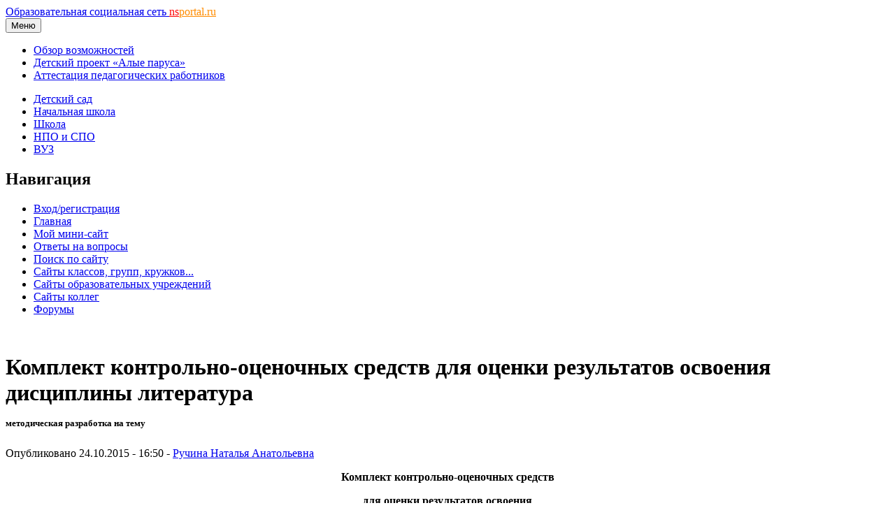

--- FILE ---
content_type: text/html; charset=utf-8
request_url: https://nsportal.ru/npo-spo/gumanitarnye-nauki/library/2015/10/24/komplekt-kontrolno-otsenochnyh-sredstv-dlya-otsenki
body_size: 38155
content:
<!DOCTYPE html>

<html xmlns="http://www.w3.org/1999/xhtml" lang="ru" dir="ltr" >

<head>
  <!--[if IE]><![endif]-->
<meta http-equiv="Content-Type" content="text/html; charset=utf-8" />
<meta name="Generator" content="Drupal 7 (http://drupal.org)" />
<link rel="canonical" href="/npo-spo/gumanitarnye-nauki/library/2015/10/24/komplekt-kontrolno-otsenochnyh-sredstv-dlya-otsenki" />
<link rel="shortlink" href="/node/1926420" />
<meta name="description" content="Комплект контрольно-оценочных средств для оценки результатов освоения дисциплины литературапрограммы подготовки квалифицированных рабочих,служащих по профессиямсреднего профессионального образования18" />
<link rel="shortcut icon" href="https://nsportal.ru/sites/all/themes/acquia_marina/favicon.ico" type="image/vnd.microsoft.icon" />
  <title>комплект контрольно-оценочных средств  для оценки результатов освоения  дисциплины литература | Методическая разработка на тему:  | Образовательная социальная сеть</title>
  <meta name="viewport" content="width=device-width,initial-scale=1">
  <noscript id="advagg_loadcss_0">
<link type="text/css" rel="stylesheet" href="/sites/default/files/advagg_css/css__BJ6Ou6QsBRtnFTmxaakamOIS8n4QswDP2XnnZ1sxtaM__NBuvkP6eInGIkb1aJvUHx5PX79XApuxBDkk_77W5tYk__xK8RrS6Elbeb-uFsk6sQnqBT0LQWi9ruFM_5ORYTRxs.css" media="all" />
</noscript><link type="text/css" rel="preload" href="/sites/default/files/advagg_css/css__BJ6Ou6QsBRtnFTmxaakamOIS8n4QswDP2XnnZ1sxtaM__NBuvkP6eInGIkb1aJvUHx5PX79XApuxBDkk_77W5tYk__xK8RrS6Elbeb-uFsk6sQnqBT0LQWi9ruFM_5ORYTRxs.css" media="all" as="style" onload="this.onload=null;this.rel=&#039;stylesheet&#039;" />
<noscript id="advagg_loadcss_1">
<link type="text/css" rel="stylesheet" href="/sites/default/files/advagg_css/css__rxlkNswgFNTxNaSPriAIXx4ZlwBOB3RlBPezSG6R9_M__VHgdJ4r9tHl_YrvPjndJ9qh877SF9D0BV0kuzFGik7Y__xK8RrS6Elbeb-uFsk6sQnqBT0LQWi9ruFM_5ORYTRxs.css" media="all" />
</noscript><link type="text/css" rel="preload" href="/sites/default/files/advagg_css/css__rxlkNswgFNTxNaSPriAIXx4ZlwBOB3RlBPezSG6R9_M__VHgdJ4r9tHl_YrvPjndJ9qh877SF9D0BV0kuzFGik7Y__xK8RrS6Elbeb-uFsk6sQnqBT0LQWi9ruFM_5ORYTRxs.css" media="all" as="style" onload="this.onload=null;this.rel=&#039;stylesheet&#039;" />
<noscript id="advagg_loadcss_2">
<link type="text/css" rel="stylesheet" href="/sites/default/files/advagg_css/css__8jBW-Lo5reUrBL2FliSSTWFQsGhiYw497y-OGr29L0Y__OCx0p2JvmwOp6HjsW_VWFRWXTpw29Jx3X0cVZEx5yEU__xK8RrS6Elbeb-uFsk6sQnqBT0LQWi9ruFM_5ORYTRxs.css" media="all" />
</noscript><link type="text/css" rel="preload" href="/sites/default/files/advagg_css/css__8jBW-Lo5reUrBL2FliSSTWFQsGhiYw497y-OGr29L0Y__OCx0p2JvmwOp6HjsW_VWFRWXTpw29Jx3X0cVZEx5yEU__xK8RrS6Elbeb-uFsk6sQnqBT0LQWi9ruFM_5ORYTRxs.css" media="all" as="style" onload="this.onload=null;this.rel=&#039;stylesheet&#039;" />
<noscript id="advagg_loadcss_3">
<link type="text/css" rel="stylesheet" href="/sites/default/files/advagg_css/css__UjpsJAPU8laR8ahZaR7mDTrTIbEUfx6ojtntXO4DDMg__XzxbfvF62JIagzPQvJTYUOB8YCyfSpjpBIo6Rw5I9Lo__xK8RrS6Elbeb-uFsk6sQnqBT0LQWi9ruFM_5ORYTRxs.css" media="all" />
</noscript><link type="text/css" rel="preload" href="/sites/default/files/advagg_css/css__UjpsJAPU8laR8ahZaR7mDTrTIbEUfx6ojtntXO4DDMg__XzxbfvF62JIagzPQvJTYUOB8YCyfSpjpBIo6Rw5I9Lo__xK8RrS6Elbeb-uFsk6sQnqBT0LQWi9ruFM_5ORYTRxs.css" media="all" as="style" onload="this.onload=null;this.rel=&#039;stylesheet&#039;" />
<noscript id="advagg_loadcss_4">
<link type="text/css" rel="stylesheet" href="/sites/default/files/advagg_css/css__hx9HX1yrccf0X4T0Y1L8q3mPObfLmvr3Pe0padQOqUY__Vw1dcZCVx1HWTw6z5hTEWydesrOvKCSXdehzDJ7wzWA__xK8RrS6Elbeb-uFsk6sQnqBT0LQWi9ruFM_5ORYTRxs.css" media="all" />
</noscript><link type="text/css" rel="preload" href="/sites/default/files/advagg_css/css__hx9HX1yrccf0X4T0Y1L8q3mPObfLmvr3Pe0padQOqUY__Vw1dcZCVx1HWTw6z5hTEWydesrOvKCSXdehzDJ7wzWA__xK8RrS6Elbeb-uFsk6sQnqBT0LQWi9ruFM_5ORYTRxs.css" media="all" as="style" onload="this.onload=null;this.rel=&#039;stylesheet&#039;" />
<noscript id="advagg_loadcss_5">
<link type="text/css" rel="stylesheet" href="/sites/default/files/advagg_css/css__kPhAGYhSM0SMndQWCezwAKHkbjT1D9jJA6LxzyoCaVg__XRb3TRxAxSp9mVz4440E8Xcx-OAdgwIkLacgcjJ4C6Y__xK8RrS6Elbeb-uFsk6sQnqBT0LQWi9ruFM_5ORYTRxs.css" media="all" />
</noscript><link type="text/css" rel="preload" href="/sites/default/files/advagg_css/css__kPhAGYhSM0SMndQWCezwAKHkbjT1D9jJA6LxzyoCaVg__XRb3TRxAxSp9mVz4440E8Xcx-OAdgwIkLacgcjJ4C6Y__xK8RrS6Elbeb-uFsk6sQnqBT0LQWi9ruFM_5ORYTRxs.css" media="all" as="style" onload="this.onload=null;this.rel=&#039;stylesheet&#039;" />
<noscript id="advagg_loadcss_6">
<link type="text/css" rel="stylesheet" href="/sites/default/files/advagg_css/css__BVHzQlwB-JdHwstKl0rMuQSAmkhl7RXf3V2txiHtMhQ__wq2cMTqH2xzpUaajNK-ntVjmRA-Umb0bp3Uq5h5tINo__xK8RrS6Elbeb-uFsk6sQnqBT0LQWi9ruFM_5ORYTRxs.css" media="all" />
</noscript><link type="text/css" rel="preload" href="/sites/default/files/advagg_css/css__BVHzQlwB-JdHwstKl0rMuQSAmkhl7RXf3V2txiHtMhQ__wq2cMTqH2xzpUaajNK-ntVjmRA-Umb0bp3Uq5h5tINo__xK8RrS6Elbeb-uFsk6sQnqBT0LQWi9ruFM_5ORYTRxs.css" media="all" as="style" onload="this.onload=null;this.rel=&#039;stylesheet&#039;" />
<noscript id="advagg_loadcss_7">
<link type="text/css" rel="stylesheet" href="/sites/default/files/advagg_css/css__8G_KhNEQQnr64ryGMSvavmodDUQ7t1rQZk4gl69Ghuo__7g40UeM74r8hkrzDC6Hbb7RReIGNu-Jsb5XAbAPKIeA__xK8RrS6Elbeb-uFsk6sQnqBT0LQWi9ruFM_5ORYTRxs.css" media="all" />
</noscript><link type="text/css" rel="preload" href="/sites/default/files/advagg_css/css__8G_KhNEQQnr64ryGMSvavmodDUQ7t1rQZk4gl69Ghuo__7g40UeM74r8hkrzDC6Hbb7RReIGNu-Jsb5XAbAPKIeA__xK8RrS6Elbeb-uFsk6sQnqBT0LQWi9ruFM_5ORYTRxs.css" media="all" as="style" onload="this.onload=null;this.rel=&#039;stylesheet&#039;" />
<noscript id="advagg_loadcss_8">
<link type="text/css" rel="stylesheet" href="/sites/default/files/advagg_css/css__VGOqjxsFFEzMY8PCrvgGXVcSuzWTbQ9M7UnP5Da5A28__0V_1IWvP3HwIlFX4KGj-7jjrhEJMIMWx7Rkae3uupKo__xK8RrS6Elbeb-uFsk6sQnqBT0LQWi9ruFM_5ORYTRxs.css" media="all" />
</noscript><link type="text/css" rel="preload" href="/sites/default/files/advagg_css/css__VGOqjxsFFEzMY8PCrvgGXVcSuzWTbQ9M7UnP5Da5A28__0V_1IWvP3HwIlFX4KGj-7jjrhEJMIMWx7Rkae3uupKo__xK8RrS6Elbeb-uFsk6sQnqBT0LQWi9ruFM_5ORYTRxs.css" media="all" as="style" onload="window.advagg_mod_loadcss = function() {if (window.jQuery) {if (jQuery.isFunction(jQuery.holdReady)){jQuery.holdReady(false);}} else {setTimeout(advagg_mod_loadcss, 100);}};setTimeout(advagg_mod_loadcss, 200);this.onload=null;this.rel=&#039;stylesheet&#039;" />
  <link href="/sites/all/themes/acquia_marina/css/bootstrap.min.css?0" rel="stylesheet">
  <link href="/sites/all/themes/acquia_marina/css/main.min.css?0" rel="stylesheet">
  <link href="/sites/all/themes/acquia_marina/css/main-md.min.css?0" rel="stylesheet" media="(min-width:768px)">
  <link rel="preload" href="/sites/all/themes/acquia_marina/css/advanced.min.css?0" as="style" onload="this.onload=null;this.rel='stylesheet'">
  <noscript><link rel="stylesheet" href="/sites/all/themes/acquia_marina/css/advanced.min.css?0"></noscript>
  <script defer src="/sites/all/themes/acquia_marina/_js/main.min.js?3"></script>
  <script>
<!--//--><![CDATA[//><!--
function advagg_fallback(file){var head = document.getElementsByTagName("head")[0];var script = document.createElement("script");script.src = file;script.type = "text/javascript";head.appendChild(script);};
//--><!]]>
</script>
<script src="//ajax.googleapis.com/ajax/libs/jquery/1.7.2/jquery.min.js" onload="if(jQuery.isFunction(jQuery.holdReady)){jQuery.holdReady(true);jQuery.holdReady(true);}" onerror="advagg_fallback(&#039;/sites/all/modules/jquery_update/replace/jquery/1.7/jquery.min.js&#039;);"></script>
<script src="/sites/default/files/advagg_js/js__ZyeOaiFuDejQQbhUV7yg7atYZnj4WLfH77o0scv4068__jeShjS1-sEwOx4dbB-NSBsCnxWfNslS1Nkgx4CZngGA__xK8RrS6Elbeb-uFsk6sQnqBT0LQWi9ruFM_5ORYTRxs.js" defer="defer" onload="
function advagg_mod_2() {
  // Count how many times this function is called.
  advagg_mod_2.count = ++advagg_mod_2.count || 1;
  try {
    if (advagg_mod_2.count <= 40) {
      init_drupal_core_settings();

      // Set this to 100 so that this function only runs once.
      advagg_mod_2.count = 100;
    }
  }
  catch(e) {
    if (advagg_mod_2.count >= 40) {
      // Throw the exception if this still fails after running 40 times.
      throw e;
    }
    else {
      // Try again in 1 ms.
      window.setTimeout(advagg_mod_2, 1);
    }
  }
}
function advagg_mod_2_check() {
  if (window.init_drupal_core_settings && window.jQuery && window.Drupal) {
    advagg_mod_2();
  }
  else {
    window.setTimeout(advagg_mod_2_check, 1);
  }
}
advagg_mod_2_check();"></script>
<script src="/sites/default/files/advagg_js/js__1EQrqF0xK1oOdXmfVgbw9rBqbQVr6ZNR7LIb6JDEoLc__YlakCAEHa-d_6-AG48Qp2C7cl58YBmXwzLt5KEIo7U8__xK8RrS6Elbeb-uFsk6sQnqBT0LQWi9ruFM_5ORYTRxs.js" defer="defer"></script>
<script>
<!--//--><![CDATA[//><!--
/*eslint-disable */
/*! loadCSS rel=preload polyfill. [c]2017 Filament Group, Inc. MIT License */
!function(t){"use strict";t.loadCSS||(t.loadCSS=function(){});var e=loadCSS.relpreload={};if(e.support=function(){var e;try{e=t.document.createElement("link").relList.supports("preload")}catch(t){e=!1}return function(){return e}}(),e.bindMediaToggle=function(t){function e(){t.media=a}var a=t.media||"all";t.addEventListener?t.addEventListener("load",e):t.attachEvent&&t.attachEvent("onload",e),setTimeout(function(){t.rel="stylesheet",t.media="only x"}),setTimeout(e,3e3)},e.poly=function(){if(!e.support())for(var a=t.document.getElementsByTagName("link"),n=0;n<a.length;n++){var o=a[n];"preload"!==o.rel||"style"!==o.getAttribute("as")||o.getAttribute("data-loadcss")||(o.setAttribute("data-loadcss",!0),e.bindMediaToggle(o))}},!e.support()){e.poly();var a=t.setInterval(e.poly,500);t.addEventListener?t.addEventListener("load",function(){e.poly(),t.clearInterval(a)}):t.attachEvent&&t.attachEvent("onload",function(){e.poly(),t.clearInterval(a)})}"undefined"!=typeof exports?exports.loadCSS=loadCSS:t.loadCSS=loadCSS}("undefined"!=typeof global?global:this);
//--><!]]>
</script>
<script>
<!--//--><![CDATA[//><!--
function init_drupal_core_settings() {jQuery.extend(Drupal.settings,{"basePath":"\/","pathPrefix":"","setHasJsCookie":0,"ajaxPageState":{"theme":"acquia_marina","theme_token":"uwOpxRBPfEjSgHzECIXAg3EfTTWHlUoxovBblxQk1m8"},"heartbeat_language":"ru","heartbeat_poll_url":"https:\/\/nsportal.ru\/heartbeat\/js\/poll","heartbeat_comment_post_url":"https:\/\/nsportal.ru\/heartbeat\/comment\/post","heartbeat_comment_load_url":"https:\/\/nsportal.ru\/heartbeat\/comments\/load\/js","my_cache":{"uid":"672365","type":"node","node_type":"book_po","nid":"1926420","path":"\/npo-spo\/gumanitarnye-nauki\/library\/2015\/10\/24\/komplekt-kontrolno-otsenochnyh-sredstv-dlya-otsenki"}}); 
if(jQuery.isFunction(jQuery.holdReady)){jQuery.holdReady(false);}} if(window.jQuery && window.Drupal){init_drupal_core_settings();}
//--><!]]>
</script>
  <script defer src="/sites/all/themes/acquia_marina/_js/advanced.min.js?6"></script>
</head>
<body id="pid-npo-spo-gumanitarnye-nauki-library-2015-10-24-komplekt-kontrolno-otsenochnyh-sredstv-dlya-otsenki" class="html not-front not-logged-in one-sidebar sidebar-first page-node page-node- page-node-1926420 node-type-book-po font-size-16 grid-type-fluid grid-width-16 fluid-100 sidebars-split" >
  
<!-- page-top region -->
  <div id="page-top" class="region region-page-top page-top">
    <div id="page-top-inner" class="page-top-inner inner">
          </div><!-- /page-top-inner -->
  </div><!-- /page-top -->
  <div id="page" class="page mx-auto">
<div id="page-inner" class="page-inner">
<div id="header-group-wrapper" class="header-group-wrapper full-width clearfix">
<div id="header-group" class="header-group region grid16-16">
<div id="header-group-inner" class="header-group-inner inner clearfix pt-0 pt-md-2">
<header>
<nav class="navbar navbar-expand-lg navbar-light">
<div class="logo"></div>
<div id="site-name" class="flex-grow-1"><a title="На главную" href="/" rel="home">Образовательная социальная сеть <span class="d-none d-sm-block"><font color="red">ns</font><font color="darkorange">portal.ru</font></span></a></div>
<button type="button" class="navbar-toggler" data-bs-toggle="collapse" data-bs-target="#navbarCollapse">
<span class="d-none d-sm-inline h6">Меню</span>
<span class="navbar-toggler-icon"></span>
</button>
<div id="navbarCollapse" class="collapse navbar-collapse w-lg-auto">
<div class="navbar-nav">
<div class="marina-list-raquo">
<ul id="right-top-menu" class="menu"><li class="first"><a href="/page/bystryi-start" title="">Обзор возможностей</a></li><li><a href="/ap" title="">Детский проект «Алые паруса»</a></li><li class="last"><a href="/attestatsiya-pedagogicheskikh-rabotnikov" title="">Аттестация педагогических работников</a></li></ul>      
</div>
</div>
</div>
</nav>
<nav class="navbar navbar-expand-lg navbar-light navbar-sections">
<div id="navbarCollapse" class="collapse navbar-collapse justify-content-end">
<div class="navbar-nav">
<div class="block-superfish"><ul id="my-superfish-menu" class="menu sf-menu sf-horizontal d-none d-lg-block"><li><a href="/detskiy-sad">Детский сад</a></li><li><a href="/nachalnaya-shkola">Начальная школа</a></li><li><a href="/shkola">Школа</a><ul class="sf-submenu" style="display:none;"></ul></li><li><a href="/npo-spo">НПО и СПО</a></li><li><a href="/vuz">ВУЗ</a></li></ul></div>
</div>
</div>
</nav>
</header>
</div>
</div>
</div>
<div class="preface-top-outer"><div id="new-private-messages"></div></div>
<div id="main-wrapper" class="main-wrapper full-width clearfix">
<div id="main" class="main region grid16-16">
<div id="main-inner" class="row main-inner inner clearfix">

<!-- sidebar-first region -->
  <div id="sidebar-first" class="region region-sidebar-first sidebar-first nested grid16-4 sidebar col-3 d-none d-lg-block">
    <div id="sidebar-first-inner" class="sidebar-first-inner inner">
      <div id="block-my_bloks-8" class="block block-my-bloks first  odd">
<div class="inner clearfix gutter">
<div class="inner-wrapper">
<div class="inner-inner">
<div class="content clearfix">
<div id="node-user-login-block"></div></div>
</div>
</div>
</div>
</div><div id="block-my_bloks-6" class="block block-my-bloks   even">
<div class="inner clearfix gutter">
<div class="inner-wrapper">
<div class="inner-inner">
<div class="content clearfix">
<div id="order-svid-public"></div></div>
</div>
</div>
</div>
</div><div id="block-my_bloks-10" class="block block-my-bloks marina-list-raquo marina-gradient-rounded-corners icon-star title-icon marina-title-rounded-green   odd">
<div class="inner clearfix gutter">
<div class="inner-wrapper">
<div class="inner-inner">
<div class="block-icon pngfix"></div>
<h2 class="title block-title">Навигация</h2>
<div class="content clearfix">
<div class="item-list"><ul id="my-menu-navigation"><li class="first"><a href="user/login?destination=/npo-spo/gumanitarnye-nauki/library/2015/10/24/komplekt-kontrolno-otsenochnyh-sredstv-dlya-otsenki">Вход/регистрация</a></li>
<li><a href="/">Главная</a></li>
<li><a href="/my_mini-sait">Мой мини-сайт</a></li>
<li><a href="/page/otvety-na-chasto-zadavaemye-voprosy">Ответы на вопросы</a></li>
<li><a href="/page/poisk-po-saitu">Поиск по сайту</a></li>
<li><a href="/site/all/sites">Сайты классов, групп, кружков...</a></li>
<li><a href="/sites_ou">Сайты образовательных учреждений</a></li>
<li><a href="/users">Сайты коллег</a></li>
<li class="last"><a href="/forum">Форумы</a></li>
</ul></div></div>
</div>
</div>
</div>
</div><div id="block-block-276" class="block block-block  last even">
<div class="inner clearfix gutter">
<div class="inner-wrapper">
<div class="inner-inner">
<div class="content clearfix">
<p>   </p>
</div>
</div>
</div>
</div>
</div>    </div><!-- /sidebar-first-inner -->
  </div><!-- /sidebar-first -->
<div id="main-group" class="col main-group region nested col-lg-9">
<div id="main-group-inner" class="main-group-inner inner">
<div id="main-content" class="main-content region nested">
<div id="main-content-inner" class="main-content-inner inner">
<div id="content-group" class="content-group region nested " style="width:100%"">
<div id="content-group-inner" class="content-group-inner inner">
<div id="content-region" class="content-region region nested">
<div id="content-region-inner" class="content-region-inner inner">
<a id="main-content-area"></a>
<div id="content-tabs" class="content-tabs block"></div>
<h1 class="title gutter">
Комплект контрольно-оценочных средств  для оценки результатов освоения  дисциплины литература<br><font size="2">методическая разработка на тему </font></h1>

<!-- content region -->
  <div id="content" class="region region-content content nested grid16-12" style="width:100%">
    <div id="content-inner" class="content-inner inner">
      <div id="block-system-main" class="block block-system first last odd">
<div class="inner clearfix gutter">
<div class="inner-wrapper">
<div class="inner-inner">
<div class="content clearfix">
<div id="node-1926420" class="node node-book-po odd full-node clearfix">

    
      
  <div class="submitted">
Опубликовано 24.10.2015 - 16:50 - <a href="/ruchina-n-a" title="Ручина Наталья Анатольевна
    преподаватель
    Нижегородская область" class="username">Ручина Наталья Анатольевна</a></div>
  
<div class="content">
    <div class="field field-name-body field-type-text-with-summary field-label-hidden"><div class="field-items"><div class="field-item even"> <p style="text-align: center;"><strong>Комплект контрольно-оценочных средств </strong></p><p style="text-align: center;"><strong>для оценки результатов освоения </strong></p><p style="text-align: center;"><strong>дисциплины литература</strong></p><p style="text-align: center;">программы подготовки квалифицированных рабочих,</p><p style="text-align: center;">служащих по профессиям</p><p style="text-align: center;">среднего профессионального образования</p><p style="text-align: center;">180103.01.Судостроитель-судоремонтник металлических судов</p><p style="text-align: center;">260807.01 Повар, кондитер: повар</p><p> </p> </div></div></div><h2 class="download">Скачать:</h2><div class="field field-name-upload field-type-file field-label-hidden"><div class="field-items"><div class="field-item even"><table class="sticky-enabled">
 <thead><tr><th>Вложение</th><th>Размер</th> </tr></thead>
<tbody>
 <tr class="odd"><td><span class="file"><img class="file-icon" alt="Файл" title="application/vnd.openxmlformats-officedocument.wordprocessingml.document" src="/modules/file/icons/x-office-document.png" /> <a href="https://nsportal.ru/sites/default/files/2015/10/24/kos_literatura_ruchina.docx" type="application/vnd.openxmlformats-officedocument.wordprocessingml.document; length=76475" title="kos_literatura_ruchina.docx">Контрольно-оценочные средства по литературе</a></span></td><td>74.68 КБ</td> </tr>
</tbody>
</table>
</div></div></div></div>
  

<br><div class="docpreview block marina-gradient-rounded-corners marina-title-rounded-green"><div class="inner clearfix"><div class="inner-wrapper"><div class="inner-inner"><h2 class="pane-title-center">Предварительный просмотр:</h2><div class="preview" id="doc8680512"><style type="text/css">#doc8680512 @import url('https://themes.googleusercontent.com/fonts/css?kit=MSSLfUayeNh9PW3ng9UWrqo0P1CSBNc3gBWclSzSx0c');ol.lst-kix_list_7-0{list-style-type:none}#doc8680512 ol.lst-kix_list_9-0.start{counter-reset:lst-ctn-kix_list_9-0 0}#doc8680512 .lst-kix_list_6-1>li{counter-increment:lst-ctn-kix_list_6-1}#doc8680512 ol.lst-kix_list_13-4.start{counter-reset:lst-ctn-kix_list_13-4 0}#doc8680512 .lst-kix_list_13-0>li{counter-increment:lst-ctn-kix_list_13-0}#doc8680512 ol.lst-kix_list_7-4.start{counter-reset:lst-ctn-kix_list_7-4 0}#doc8680512 .lst-kix_list_5-0>li{counter-increment:lst-ctn-kix_list_5-0}#doc8680512 .lst-kix_list_9-0>li{counter-increment:lst-ctn-kix_list_9-0}#doc8680512 ol.lst-kix_list_7-5{list-style-type:none}#doc8680512 ol.lst-kix_list_7-6{list-style-type:none}#doc8680512 ol.lst-kix_list_7-7{list-style-type:none}#doc8680512 ol.lst-kix_list_7-8{list-style-type:none}#doc8680512 ol.lst-kix_list_7-1{list-style-type:none}#doc8680512 ol.lst-kix_list_7-2{list-style-type:none}#doc8680512 ol.lst-kix_list_11-8.start{counter-reset:lst-ctn-kix_list_11-8 0}#doc8680512 ol.lst-kix_list_7-3{list-style-type:none}#doc8680512 ol.lst-kix_list_7-4{list-style-type:none}#doc8680512 ol.lst-kix_list_5-3.start{counter-reset:lst-ctn-kix_list_5-3 0}#doc8680512 ol.lst-kix_list_12-0.start{counter-reset:lst-ctn-kix_list_12-0 0}#doc8680512 .lst-kix_list_4-3>li{counter-increment:lst-ctn-kix_list_4-3}#doc8680512 ol.lst-kix_list_3-7.start{counter-reset:lst-ctn-kix_list_3-7 0}#doc8680512 ol.lst-kix_list_8-8.start{counter-reset:lst-ctn-kix_list_8-8 0}#doc8680512 .lst-kix_list_3-2>li{counter-increment:lst-ctn-kix_list_3-2}#doc8680512 ol.lst-kix_list_10-4.start{counter-reset:lst-ctn-kix_list_10-4 0}#doc8680512 .lst-kix_list_7-2>li{counter-increment:lst-ctn-kix_list_7-2}#doc8680512 .lst-kix_list_5-0>li:before{content:"" counter(lst-ctn-kix_list_5-0,decimal) ". "}#doc8680512 ol.lst-kix_list_6-0{list-style-type:none}#doc8680512 ol.lst-kix_list_6-1{list-style-type:none}#doc8680512 .lst-kix_list_5-4>li{counter-increment:lst-ctn-kix_list_5-4}#doc8680512 .lst-kix_list_1-4>li{counter-increment:lst-ctn-kix_list_1-4}#doc8680512 ol.lst-kix_list_1-6.start{counter-reset:lst-ctn-kix_list_1-6 0}#doc8680512 .lst-kix_list_5-3>li:before{content:"" counter(lst-ctn-kix_list_5-3,decimal) ". "}#doc8680512 ol.lst-kix_list_9-5.start{counter-reset:lst-ctn-kix_list_9-5 0}#doc8680512 .lst-kix_list_5-2>li:before{content:"" counter(lst-ctn-kix_list_5-2,lower-roman) ". "}#doc8680512 .lst-kix_list_8-3>li{counter-increment:lst-ctn-kix_list_8-3}#doc8680512 .lst-kix_list_5-1>li:before{content:"" counter(lst-ctn-kix_list_5-1,lower-latin) ". "}#doc8680512 .lst-kix_list_5-7>li:before{content:"" counter(lst-ctn-kix_list_5-7,lower-latin) ". "}#doc8680512 .lst-kix_list_5-6>li:before{content:"" counter(lst-ctn-kix_list_5-6,decimal) ". "}#doc8680512 .lst-kix_list_5-8>li:before{content:"" counter(lst-ctn-kix_list_5-8,lower-roman) ". "}#doc8680512 .lst-kix_list_9-4>li{counter-increment:lst-ctn-kix_list_9-4}#doc8680512 ol.lst-kix_list_6-6{list-style-type:none}#doc8680512 ol.lst-kix_list_6-7{list-style-type:none}#doc8680512 .lst-kix_list_5-4>li:before{content:"" counter(lst-ctn-kix_list_5-4,lower-latin) ". "}#doc8680512 ol.lst-kix_list_6-8{list-style-type:none}#doc8680512 .lst-kix_list_5-5>li:before{content:"" counter(lst-ctn-kix_list_5-5,lower-roman) ". "}#doc8680512 ol.lst-kix_list_6-2{list-style-type:none}#doc8680512 ol.lst-kix_list_6-3{list-style-type:none}#doc8680512 ol.lst-kix_list_6-4{list-style-type:none}#doc8680512 ol.lst-kix_list_6-5{list-style-type:none}#doc8680512 ol.lst-kix_list_12-5.start{counter-reset:lst-ctn-kix_list_12-5 0}#doc8680512 .lst-kix_list_6-1>li:before{content:"" counter(lst-ctn-kix_list_6-1,lower-latin) ". "}#doc8680512 .lst-kix_list_6-3>li:before{content:"" counter(lst-ctn-kix_list_6-3,decimal) ". "}#doc8680512 .lst-kix_list_6-5>li{counter-increment:lst-ctn-kix_list_6-5}#doc8680512 .lst-kix_list_6-8>li{counter-increment:lst-ctn-kix_list_6-8}#doc8680512 .lst-kix_list_6-0>li:before{content:"" counter(lst-ctn-kix_list_6-0,decimal) ". "}#doc8680512 .lst-kix_list_6-4>li:before{content:"" counter(lst-ctn-kix_list_6-4,lower-latin) ". "}#doc8680512 .lst-kix_list_3-6>li{counter-increment:lst-ctn-kix_list_3-6}#doc8680512 .lst-kix_list_6-2>li:before{content:"" counter(lst-ctn-kix_list_6-2,lower-roman) ". "}#doc8680512 ol.lst-kix_list_3-2.start{counter-reset:lst-ctn-kix_list_3-2 0}#doc8680512 .lst-kix_list_6-8>li:before{content:"" counter(lst-ctn-kix_list_6-8,lower-roman) ". "}#doc8680512 .lst-kix_list_6-5>li:before{content:"" counter(lst-ctn-kix_list_6-5,lower-roman) ". "}#doc8680512 .lst-kix_list_6-7>li:before{content:"" counter(lst-ctn-kix_list_6-7,lower-latin) ". "}#doc8680512 .lst-kix_list_6-6>li:before{content:"" counter(lst-ctn-kix_list_6-6,decimal) ". "}#doc8680512 ol.lst-kix_list_10-6.start{counter-reset:lst-ctn-kix_list_10-6 0}#doc8680512 .lst-kix_list_7-4>li:before{content:"" counter(lst-ctn-kix_list_7-4,lower-latin) ". "}#doc8680512 .lst-kix_list_7-6>li:before{content:"" counter(lst-ctn-kix_list_7-6,decimal) ". "}#doc8680512 ol.lst-kix_list_6-2.start{counter-reset:lst-ctn-kix_list_6-2 0}#doc8680512 .lst-kix_list_7-2>li:before{content:"" counter(lst-ctn-kix_list_7-2,lower-roman) ". "}#doc8680512 .lst-kix_list_7-6>li{counter-increment:lst-ctn-kix_list_7-6}#doc8680512 .lst-kix_list_8-6>li{counter-increment:lst-ctn-kix_list_8-6}#doc8680512 .lst-kix_list_12-6>li{counter-increment:lst-ctn-kix_list_12-6}#doc8680512 ol.lst-kix_list_4-6.start{counter-reset:lst-ctn-kix_list_4-6 0}#doc8680512 ol.lst-kix_list_9-7{list-style-type:none}#doc8680512 ol.lst-kix_list_9-8{list-style-type:none}#doc8680512 .lst-kix_list_13-7>li:before{content:"" counter(lst-ctn-kix_list_13-7,lower-latin) ". "}#doc8680512 ol.lst-kix_list_9-3{list-style-type:none}#doc8680512 ol.lst-kix_list_9-4{list-style-type:none}#doc8680512 .lst-kix_list_5-7>li{counter-increment:lst-ctn-kix_list_5-7}#doc8680512 ol.lst-kix_list_9-5{list-style-type:none}#doc8680512 .lst-kix_list_7-8>li:before{content:"" counter(lst-ctn-kix_list_7-8,lower-roman) ". "}#doc8680512 ol.lst-kix_list_9-6{list-style-type:none}#doc8680512 .lst-kix_list_4-7>li{counter-increment:lst-ctn-kix_list_4-7}#doc8680512 ol.lst-kix_list_9-0{list-style-type:none}#doc8680512 ol.lst-kix_list_9-1{list-style-type:none}#doc8680512 ol.lst-kix_list_9-2{list-style-type:none}#doc8680512 .lst-kix_list_9-8>li{counter-increment:lst-ctn-kix_list_9-8}#doc8680512 .lst-kix_list_13-4>li{counter-increment:lst-ctn-kix_list_13-4}#doc8680512 .lst-kix_list_4-1>li:before{content:"" counter(lst-ctn-kix_list_4-1,decimal) ". "}#doc8680512 .lst-kix_list_4-3>li:before{content:"" counter(lst-ctn-kix_list_4-3,decimal) ". "}#doc8680512 .lst-kix_list_4-5>li:before{content:"" counter(lst-ctn-kix_list_4-5,decimal) ". "}#doc8680512 .lst-kix_list_1-8>li{counter-increment:lst-ctn-kix_list_1-8}#doc8680512 .lst-kix_list_10-5>li{counter-increment:lst-ctn-kix_list_10-5}#doc8680512 ol.lst-kix_list_1-4.start{counter-reset:lst-ctn-kix_list_1-4 0}#doc8680512 .lst-kix_list_3-5>li{counter-increment:lst-ctn-kix_list_3-5}#doc8680512 ol.lst-kix_list_4-4.start{counter-reset:lst-ctn-kix_list_4-4 0}#doc8680512 .lst-kix_list_6-4>li{counter-increment:lst-ctn-kix_list_6-4}#doc8680512 ol.lst-kix_list_9-2.start{counter-reset:lst-ctn-kix_list_9-2 0}#doc8680512 .lst-kix_list_9-3>li{counter-increment:lst-ctn-kix_list_9-3}#doc8680512 .lst-kix_list_11-2>li{counter-increment:lst-ctn-kix_list_11-2}#doc8680512 ol.lst-kix_list_8-8{list-style-type:none}#doc8680512 .lst-kix_list_12-3>li:before{content:"" counter(lst-ctn-kix_list_12-3,decimal) ". "}#doc8680512 ol.lst-kix_list_7-6.start{counter-reset:lst-ctn-kix_list_7-6 0}#doc8680512 ol.lst-kix_list_8-4{list-style-type:none}#doc8680512 .lst-kix_list_12-1>li:before{content:"" counter(lst-ctn-kix_list_12-1,decimal) ". "}#doc8680512 ol.lst-kix_list_8-5{list-style-type:none}#doc8680512 ol.lst-kix_list_8-6{list-style-type:none}#doc8680512 ol.lst-kix_list_8-7{list-style-type:none}#doc8680512 ol.lst-kix_list_8-0{list-style-type:none}#doc8680512 ol.lst-kix_list_8-1{list-style-type:none}#doc8680512 ol.lst-kix_list_8-2{list-style-type:none}#doc8680512 .lst-kix_list_13-3>li{counter-increment:lst-ctn-kix_list_13-3}#doc8680512 ol.lst-kix_list_13-6.start{counter-reset:lst-ctn-kix_list_13-6 0}#doc8680512 ol.lst-kix_list_8-3{list-style-type:none}#doc8680512 .lst-kix_list_10-4>li{counter-increment:lst-ctn-kix_list_10-4}#doc8680512 .lst-kix_list_13-3>li:before{content:"" counter(lst-ctn-kix_list_13-3,decimal) ". "}#doc8680512 ol.lst-kix_list_5-8.start{counter-reset:lst-ctn-kix_list_5-8 0}#doc8680512 .lst-kix_list_1-3>li{counter-increment:lst-ctn-kix_list_1-3}#doc8680512 .lst-kix_list_13-5>li:before{content:"" counter(lst-ctn-kix_list_13-5,lower-roman) ". "}#doc8680512 .lst-kix_list_12-5>li:before{content:"" counter(lst-ctn-kix_list_12-5,lower-roman) ". "}#doc8680512 ol.lst-kix_list_13-7.start{counter-reset:lst-ctn-kix_list_13-7 0}#doc8680512 ol.lst-kix_list_12-2.start{counter-reset:lst-ctn-kix_list_12-2 0}#doc8680512 .lst-kix_list_12-7>li:before{content:"" counter(lst-ctn-kix_list_12-7,lower-latin) ". "}#doc8680512 ol.lst-kix_list_6-0.start{counter-reset:lst-ctn-kix_list_6-0 0}#doc8680512 .lst-kix_list_4-2>li{counter-increment:lst-ctn-kix_list_4-2}#doc8680512 .lst-kix_list_13-1>li:before{content:"" counter(lst-ctn-kix_list_13-1,lower-latin) ". "}#doc8680512 ol.lst-kix_list_3-1{list-style-type:none}#doc8680512 ol.lst-kix_list_3-2{list-style-type:none}#doc8680512 ol.lst-kix_list_3-3{list-style-type:none}#doc8680512 ol.lst-kix_list_3-4.start{counter-reset:lst-ctn-kix_list_3-4 0}#doc8680512 .lst-kix_list_5-1>li{counter-increment:lst-ctn-kix_list_5-1}#doc8680512 ol.lst-kix_list_3-4{list-style-type:none}#doc8680512 ol.lst-kix_list_11-6{list-style-type:none}#doc8680512 ol.lst-kix_list_11-7{list-style-type:none}#doc8680512 ol.lst-kix_list_11-8{list-style-type:none}#doc8680512 .lst-kix_list_7-1>li{counter-increment:lst-ctn-kix_list_7-1}#doc8680512 ol.lst-kix_list_11-2{list-style-type:none}#doc8680512 ol.lst-kix_list_11-3{list-style-type:none}#doc8680512 .lst-kix_list_3-0>li:before{content:"\0025cf  "}#doc8680512 ol.lst-kix_list_11-4{list-style-type:none}#doc8680512 ol.lst-kix_list_11-5{list-style-type:none}#doc8680512 ol.lst-kix_list_13-1.start{counter-reset:lst-ctn-kix_list_13-1 0}#doc8680512 ol.lst-kix_list_11-0{list-style-type:none}#doc8680512 ol.lst-kix_list_11-1{list-style-type:none}#doc8680512 .lst-kix_list_4-0>li{counter-increment:lst-ctn-kix_list_4-0}#doc8680512 .lst-kix_list_8-0>li{counter-increment:lst-ctn-kix_list_8-0}#doc8680512 .lst-kix_list_10-0>li{counter-increment:lst-ctn-kix_list_10-0}#doc8680512 .lst-kix_list_3-4>li:before{content:"" counter(lst-ctn-kix_list_3-4,decimal) ". "}#doc8680512 .lst-kix_list_3-3>li:before{content:"" counter(lst-ctn-kix_list_3-3,decimal) ". "}#doc8680512 ol.lst-kix_list_3-5{list-style-type:none}#doc8680512 ol.lst-kix_list_3-6{list-style-type:none}#doc8680512 .lst-kix_list_8-0>li:before{content:"" counter(lst-ctn-kix_list_8-0,decimal) ". "}#doc8680512 ol.lst-kix_list_3-7{list-style-type:none}#doc8680512 ol.lst-kix_list_3-8{list-style-type:none}#doc8680512 .lst-kix_list_8-7>li:before{content:"" counter(lst-ctn-kix_list_8-7,lower-latin) ". "}#doc8680512 .lst-kix_list_3-8>li:before{content:"" counter(lst-ctn-kix_list_3-8,decimal) ". "}#doc8680512 ol.lst-kix_list_10-7.start{counter-reset:lst-ctn-kix_list_10-7 0}#doc8680512 .lst-kix_list_13-1>li{counter-increment:lst-ctn-kix_list_13-1}#doc8680512 .lst-kix_list_8-3>li:before{content:"" counter(lst-ctn-kix_list_8-3,decimal) ". "}#doc8680512 .lst-kix_list_3-7>li:before{content:"" counter(lst-ctn-kix_list_3-7,decimal) ". "}#doc8680512 .lst-kix_list_8-4>li:before{content:"" counter(lst-ctn-kix_list_8-4,lower-latin) ". "}#doc8680512 .lst-kix_list_10-2>li{counter-increment:lst-ctn-kix_list_10-2}#doc8680512 ol.lst-kix_list_8-5.start{counter-reset:lst-ctn-kix_list_8-5 0}#doc8680512 .lst-kix_list_11-1>li:before{content:"" counter(lst-ctn-kix_list_11-1,lower-latin) ". "}#doc8680512 .lst-kix_list_11-0>li:before{content:"" counter(lst-ctn-kix_list_11-0,decimal) ". "}#doc8680512 ol.lst-kix_list_9-3.start{counter-reset:lst-ctn-kix_list_9-3 0}#doc8680512 .lst-kix_list_8-8>li:before{content:"" counter(lst-ctn-kix_list_8-8,lower-roman) ". "}#doc8680512 ol.lst-kix_list_7-2.start{counter-reset:lst-ctn-kix_list_7-2 0}#doc8680512 .lst-kix_list_4-8>li:before{content:"" counter(lst-ctn-kix_list_4-8,decimal) ". "}#doc8680512 ol.lst-kix_list_12-5{list-style-type:none}#doc8680512 ol.lst-kix_list_12-6{list-style-type:none}#doc8680512 .lst-kix_list_4-7>li:before{content:"" counter(lst-ctn-kix_list_4-7,decimal) ". "}#doc8680512 ol.lst-kix_list_12-7{list-style-type:none}#doc8680512 ol.lst-kix_list_12-8{list-style-type:none}#doc8680512 ol.lst-kix_list_12-1{list-style-type:none}#doc8680512 ol.lst-kix_list_12-2{list-style-type:none}#doc8680512 ol.lst-kix_list_12-3{list-style-type:none}#doc8680512 ol.lst-kix_list_12-4{list-style-type:none}#doc8680512 ol.lst-kix_list_12-0{list-style-type:none}#doc8680512 ol.lst-kix_list_4-8.start{counter-reset:lst-ctn-kix_list_4-8 0}#doc8680512 .lst-kix_list_8-4>li{counter-increment:lst-ctn-kix_list_8-4}#doc8680512 ol.lst-kix_list_3-3.start{counter-reset:lst-ctn-kix_list_3-3 0}#doc8680512 ol.lst-kix_list_10-8.start{counter-reset:lst-ctn-kix_list_10-8 0}#doc8680512 .lst-kix_list_11-3>li{counter-increment:lst-ctn-kix_list_11-3}#doc8680512 ol.lst-kix_list_7-1.start{counter-reset:lst-ctn-kix_list_7-1 0}#doc8680512 ol.lst-kix_list_8-6.start{counter-reset:lst-ctn-kix_list_8-6 0}#doc8680512 ol.lst-kix_list_8-0.start{counter-reset:lst-ctn-kix_list_8-0 0}#doc8680512 .lst-kix_list_7-0>li:before{content:"" counter(lst-ctn-kix_list_7-0,decimal) ". "}#doc8680512 .lst-kix_list_13-8>li{counter-increment:lst-ctn-kix_list_13-8}#doc8680512 ol.lst-kix_list_4-7.start{counter-reset:lst-ctn-kix_list_4-7 0}#doc8680512 ol.lst-kix_list_5-0{list-style-type:none}#doc8680512 .lst-kix_list_3-7>li{counter-increment:lst-ctn-kix_list_3-7}#doc8680512 ol.lst-kix_list_5-1{list-style-type:none}#doc8680512 ol.lst-kix_list_9-7.start{counter-reset:lst-ctn-kix_list_9-7 0}#doc8680512 ol.lst-kix_list_5-2{list-style-type:none}#doc8680512 ol.lst-kix_list_13-8{list-style-type:none}#doc8680512 .lst-kix_list_2-4>li:before{content:"o  "}#doc8680512 .lst-kix_list_2-8>li:before{content:"\0025aa  "}#doc8680512 ol.lst-kix_list_13-4{list-style-type:none}#doc8680512 ol.lst-kix_list_13-5{list-style-type:none}#doc8680512 ol.lst-kix_list_13-6{list-style-type:none}#doc8680512 ol.lst-kix_list_13-7{list-style-type:none}#doc8680512 ol.lst-kix_list_13-0{list-style-type:none}#doc8680512 ol.lst-kix_list_13-1{list-style-type:none}#doc8680512 .lst-kix_list_6-6>li{counter-increment:lst-ctn-kix_list_6-6}#doc8680512 ol.lst-kix_list_13-2{list-style-type:none}#doc8680512 .lst-kix_list_7-3>li:before{content:"" counter(lst-ctn-kix_list_7-3,decimal) ". "}#doc8680512 ol.lst-kix_list_13-3{list-style-type:none}#doc8680512 .lst-kix_list_10-0>li:before{content:"" counter(lst-ctn-kix_list_10-0,decimal) ". "}#doc8680512 .lst-kix_list_9-7>li{counter-increment:lst-ctn-kix_list_9-7}#doc8680512 .lst-kix_list_13-6>li{counter-increment:lst-ctn-kix_list_13-6}#doc8680512 .lst-kix_list_13-8>li:before{content:"" counter(lst-ctn-kix_list_13-8,lower-roman) ". "}#doc8680512 ol.lst-kix_list_5-7{list-style-type:none}#doc8680512 ol.lst-kix_list_5-8{list-style-type:none}#doc8680512 ol.lst-kix_list_5-3{list-style-type:none}#doc8680512 .lst-kix_list_8-7>li{counter-increment:lst-ctn-kix_list_8-7}#doc8680512 ol.lst-kix_list_5-4{list-style-type:none}#doc8680512 ol.lst-kix_list_3-8.start{counter-reset:lst-ctn-kix_list_3-8 0}#doc8680512 ol.lst-kix_list_5-5{list-style-type:none}#doc8680512 ol.lst-kix_list_5-6{list-style-type:none}#doc8680512 .lst-kix_list_7-7>li:before{content:"" counter(lst-ctn-kix_list_7-7,lower-latin) ". "}#doc8680512 ol.lst-kix_list_8-1.start{counter-reset:lst-ctn-kix_list_8-1 0}#doc8680512 .lst-kix_list_9-5>li{counter-increment:lst-ctn-kix_list_9-5}#doc8680512 .lst-kix_list_5-8>li{counter-increment:lst-ctn-kix_list_5-8}#doc8680512 .lst-kix_list_10-4>li:before{content:"" counter(lst-ctn-kix_list_10-4,lower-latin) ". "}#doc8680512 .lst-kix_list_10-8>li:before{content:"" counter(lst-ctn-kix_list_10-8,lower-roman) ". "}#doc8680512 .lst-kix_list_4-0>li:before{content:"" counter(lst-ctn-kix_list_4-0,decimal) ". "}#doc8680512 .lst-kix_list_4-4>li:before{content:"" counter(lst-ctn-kix_list_4-4,decimal) ". "}#doc8680512 .lst-kix_list_9-3>li:before{content:"" counter(lst-ctn-kix_list_9-3,decimal) ". "}#doc8680512 ol.lst-kix_list_7-0.start{counter-reset:lst-ctn-kix_list_7-0 13}#doc8680512 .lst-kix_list_12-8>li{counter-increment:lst-ctn-kix_list_12-8}#doc8680512 ol.lst-kix_list_13-2.start{counter-reset:lst-ctn-kix_list_13-2 0}#doc8680512 ol.lst-kix_list_4-0{list-style-type:none}#doc8680512 ol.lst-kix_list_4-1{list-style-type:none}#doc8680512 ol.lst-kix_list_4-2{list-style-type:none}#doc8680512 ol.lst-kix_list_4-3{list-style-type:none}#doc8680512 .lst-kix_list_9-7>li:before{content:"" counter(lst-ctn-kix_list_9-7,lower-latin) ". "}#doc8680512 ol.lst-kix_list_3-6.start{counter-reset:lst-ctn-kix_list_3-6 0}#doc8680512 .lst-kix_list_11-4>li:before{content:"" counter(lst-ctn-kix_list_11-4,lower-latin) ". "}#doc8680512 .lst-kix_list_12-4>li:before{content:"" counter(lst-ctn-kix_list_12-4,lower-latin) ". "}#doc8680512 .lst-kix_list_5-3>li{counter-increment:lst-ctn-kix_list_5-3}#doc8680512 ol.lst-kix_list_4-8{list-style-type:none}#doc8680512 .lst-kix_list_7-4>li{counter-increment:lst-ctn-kix_list_7-4}#doc8680512 .lst-kix_list_1-0>li:before{content:"\0025cf  "}#doc8680512 ol.lst-kix_list_4-4{list-style-type:none}#doc8680512 .lst-kix_list_11-8>li:before{content:"" counter(lst-ctn-kix_list_11-8,lower-roman) ". "}#doc8680512 .lst-kix_list_12-3>li{counter-increment:lst-ctn-kix_list_12-3}#doc8680512 ol.lst-kix_list_4-5{list-style-type:none}#doc8680512 ol.lst-kix_list_4-6{list-style-type:none}#doc8680512 .lst-kix_list_12-0>li:before{content:"" counter(lst-ctn-kix_list_12-0,decimal) " "}#doc8680512 ol.lst-kix_list_4-7{list-style-type:none}#doc8680512 ol.lst-kix_list_8-4.start{counter-reset:lst-ctn-kix_list_8-4 0}#doc8680512 .lst-kix_list_1-4>li:before{content:"" counter(lst-ctn-kix_list_1-4,decimal) ". "}#doc8680512 .lst-kix_list_13-0>li:before{content:"" counter(lst-ctn-kix_list_13-0,decimal) ". "}#doc8680512 ol.lst-kix_list_3-5.start{counter-reset:lst-ctn-kix_list_3-5 0}#doc8680512 .lst-kix_list_1-6>li{counter-increment:lst-ctn-kix_list_1-6}#doc8680512 ol.lst-kix_list_13-0.start{counter-reset:lst-ctn-kix_list_13-0 0}#doc8680512 .lst-kix_list_13-4>li:before{content:"" counter(lst-ctn-kix_list_13-4,lower-latin) ". "}#doc8680512 .lst-kix_list_10-7>li{counter-increment:lst-ctn-kix_list_10-7}#doc8680512 .lst-kix_list_2-0>li:before{content:"\0025cf  "}#doc8680512 ol.lst-kix_list_8-3.start{counter-reset:lst-ctn-kix_list_8-3 0}#doc8680512 .lst-kix_list_11-5>li{counter-increment:lst-ctn-kix_list_11-5}#doc8680512 .lst-kix_list_4-5>li{counter-increment:lst-ctn-kix_list_4-5}#doc8680512 ol.lst-kix_list_9-8.start{counter-reset:lst-ctn-kix_list_9-8 0}#doc8680512 .lst-kix_list_1-8>li:before{content:"" counter(lst-ctn-kix_list_1-8,decimal) ". "}#doc8680512 .lst-kix_list_12-8>li:before{content:"" counter(lst-ctn-kix_list_12-8,lower-roman) ". "}#doc8680512 .lst-kix_list_8-2>li{counter-increment:lst-ctn-kix_list_8-2}#doc8680512 .lst-kix_list_4-1>li{counter-increment:lst-ctn-kix_list_4-1}#doc8680512 ul.lst-kix_list_1-0{list-style-type:none}#doc8680512 ol.lst-kix_list_12-6.start{counter-reset:lst-ctn-kix_list_12-6 0}#doc8680512 .lst-kix_list_8-1>li{counter-increment:lst-ctn-kix_list_8-1}#doc8680512 ol.lst-kix_list_8-2.start{counter-reset:lst-ctn-kix_list_8-2 0}#doc8680512 ol.lst-kix_list_3-1.start{counter-reset:lst-ctn-kix_list_3-1 0}#doc8680512 ol.lst-kix_list_6-6.start{counter-reset:lst-ctn-kix_list_6-6 0}#doc8680512 .lst-kix_list_7-0>li{counter-increment:lst-ctn-kix_list_7-0}#doc8680512 .lst-kix_list_11-0>li{counter-increment:lst-ctn-kix_list_11-0}#doc8680512 ul.lst-kix_list_1-1{list-style-type:none}#doc8680512 ol.lst-kix_list_1-5.start{counter-reset:lst-ctn-kix_list_1-5 0}#doc8680512 ol.lst-kix_list_9-6.start{counter-reset:lst-ctn-kix_list_9-6 0}#doc8680512 ol.lst-kix_list_4-5.start{counter-reset:lst-ctn-kix_list_4-5 0}#doc8680512 .lst-kix_list_1-2>li{counter-increment:lst-ctn-kix_list_1-2}#doc8680512 ol.lst-kix_list_11-2.start{counter-reset:lst-ctn-kix_list_11-2 0}#doc8680512 .lst-kix_list_5-2>li{counter-increment:lst-ctn-kix_list_5-2}#doc8680512 .lst-kix_list_9-2>li{counter-increment:lst-ctn-kix_list_9-2}#doc8680512 ol.lst-kix_list_8-7.start{counter-reset:lst-ctn-kix_list_8-7 0}#doc8680512 .lst-kix_list_13-2>li{counter-increment:lst-ctn-kix_list_13-2}#doc8680512 .lst-kix_list_10-3>li{counter-increment:lst-ctn-kix_list_10-3}#doc8680512 .lst-kix_list_12-1>li{counter-increment:lst-ctn-kix_list_12-1}#doc8680512 ol.lst-kix_list_13-3.start{counter-reset:lst-ctn-kix_list_13-3 0}#doc8680512 ol.lst-kix_list_4-0.start{counter-reset:lst-ctn-kix_list_4-0 0}#doc8680512 ol.lst-kix_list_11-7.start{counter-reset:lst-ctn-kix_list_11-7 0}#doc8680512 ol.lst-kix_list_1-3{list-style-type:none}#doc8680512 ol.lst-kix_list_1-4{list-style-type:none}#doc8680512 .lst-kix_list_2-7>li:before{content:"o  "}#doc8680512 ol.lst-kix_list_1-5{list-style-type:none}#doc8680512 ol.lst-kix_list_1-6{list-style-type:none}#doc8680512 .lst-kix_list_2-5>li:before{content:"\0025aa  "}#doc8680512 ol.lst-kix_list_1-2{list-style-type:none}#doc8680512 ol.lst-kix_list_10-3.start{counter-reset:lst-ctn-kix_list_10-3 0}#doc8680512 ol.lst-kix_list_9-4.start{counter-reset:lst-ctn-kix_list_9-4 0}#doc8680512 .lst-kix_list_10-1>li:before{content:"" counter(lst-ctn-kix_list_10-1,lower-latin) ". "}#doc8680512 .lst-kix_list_7-7>li{counter-increment:lst-ctn-kix_list_7-7}#doc8680512 ul.lst-kix_list_3-0{list-style-type:none}#doc8680512 ol.lst-kix_list_4-3.start{counter-reset:lst-ctn-kix_list_4-3 0}#doc8680512 ol.lst-kix_list_1-7{list-style-type:none}#doc8680512 ol.lst-kix_list_1-8{list-style-type:none}#doc8680512 .lst-kix_list_10-7>li:before{content:"" counter(lst-ctn-kix_list_10-7,lower-latin) ". "}#doc8680512 .lst-kix_list_7-8>li{counter-increment:lst-ctn-kix_list_7-8}#doc8680512 .lst-kix_list_10-5>li:before{content:"" counter(lst-ctn-kix_list_10-5,lower-roman) ". "}#doc8680512 ol.lst-kix_list_13-5.start{counter-reset:lst-ctn-kix_list_13-5 0}#doc8680512 .lst-kix_list_10-3>li:before{content:"" counter(lst-ctn-kix_list_10-3,decimal) ". "}#doc8680512 ol.lst-kix_list_7-3.start{counter-reset:lst-ctn-kix_list_7-3 0}#doc8680512 ol.lst-kix_list_13-8.start{counter-reset:lst-ctn-kix_list_13-8 0}#doc8680512 .lst-kix_list_11-7>li{counter-increment:lst-ctn-kix_list_11-7}#doc8680512 .lst-kix_list_9-2>li:before{content:"" counter(lst-ctn-kix_list_9-2,lower-roman) ". "}#doc8680512 ol.lst-kix_list_5-7.start{counter-reset:lst-ctn-kix_list_5-7 0}#doc8680512 .lst-kix_list_12-5>li{counter-increment:lst-ctn-kix_list_12-5}#doc8680512 .lst-kix_list_5-5>li{counter-increment:lst-ctn-kix_list_5-5}#doc8680512 .lst-kix_list_9-0>li:before{content:"" counter(lst-ctn-kix_list_9-0,decimal) ". "}#doc8680512 .lst-kix_list_3-4>li{counter-increment:lst-ctn-kix_list_3-4}#doc8680512 ol.lst-kix_list_10-7{list-style-type:none}#doc8680512 .lst-kix_list_9-6>li:before{content:"" counter(lst-ctn-kix_list_9-6,decimal) ". "}#doc8680512 ol.lst-kix_list_10-8{list-style-type:none}#doc8680512 ol.lst-kix_list_10-3{list-style-type:none}#doc8680512 .lst-kix_list_9-4>li:before{content:"" counter(lst-ctn-kix_list_9-4,lower-latin) ". "}#doc8680512 ol.lst-kix_list_10-4{list-style-type:none}#doc8680512 ol.lst-kix_list_10-5{list-style-type:none}#doc8680512 .lst-kix_list_11-3>li:before{content:"" counter(lst-ctn-kix_list_11-3,decimal) ". "}#doc8680512 ol.lst-kix_list_10-6{list-style-type:none}#doc8680512 .lst-kix_list_6-3>li{counter-increment:lst-ctn-kix_list_6-3}#doc8680512 ol.lst-kix_list_10-0{list-style-type:none}#doc8680512 ol.lst-kix_list_10-1{list-style-type:none}#doc8680512 ol.lst-kix_list_1-3.start{counter-reset:lst-ctn-kix_list_1-3 0}#doc8680512 ul.lst-kix_list_2-8{list-style-type:none}#doc8680512 ol.lst-kix_list_10-2{list-style-type:none}#doc8680512 ol.lst-kix_list_12-1.start{counter-reset:lst-ctn-kix_list_12-1 0}#doc8680512 ol.lst-kix_list_1-2.start{counter-reset:lst-ctn-kix_list_1-2 0}#doc8680512 .lst-kix_list_11-5>li:before{content:"" counter(lst-ctn-kix_list_11-5,lower-roman) ". "}#doc8680512 ol.lst-kix_list_6-1.start{counter-reset:lst-ctn-kix_list_6-1 0}#doc8680512 ul.lst-kix_list_2-2{list-style-type:none}#doc8680512 ul.lst-kix_list_2-3{list-style-type:none}#doc8680512 ul.lst-kix_list_2-0{list-style-type:none}#doc8680512 ul.lst-kix_list_2-1{list-style-type:none}#doc8680512 .lst-kix_list_9-8>li:before{content:"" counter(lst-ctn-kix_list_9-8,lower-roman) ". "}#doc8680512 ul.lst-kix_list_2-6{list-style-type:none}#doc8680512 .lst-kix_list_1-1>li:before{content:"\0025cf  "}#doc8680512 ul.lst-kix_list_2-7{list-style-type:none}#doc8680512 .lst-kix_list_11-7>li:before{content:"" counter(lst-ctn-kix_list_11-7,lower-latin) ". "}#doc8680512 ul.lst-kix_list_2-4{list-style-type:none}#doc8680512 ul.lst-kix_list_2-5{list-style-type:none}#doc8680512 .lst-kix_list_8-5>li{counter-increment:lst-ctn-kix_list_8-5}#doc8680512 .lst-kix_list_1-3>li:before{content:"" counter(lst-ctn-kix_list_1-3,decimal) ". "}#doc8680512 ol.lst-kix_list_10-5.start{counter-reset:lst-ctn-kix_list_10-5 0}#doc8680512 .lst-kix_list_4-8>li{counter-increment:lst-ctn-kix_list_4-8}#doc8680512 .lst-kix_list_1-7>li:before{content:"" counter(lst-ctn-kix_list_1-7,decimal) ". "}#doc8680512 .lst-kix_list_1-5>li:before{content:"" counter(lst-ctn-kix_list_1-5,decimal) ". "}#doc8680512 ol.lst-kix_list_9-1.start{counter-reset:lst-ctn-kix_list_9-1 0}#doc8680512 .lst-kix_list_5-6>li{counter-increment:lst-ctn-kix_list_5-6}#doc8680512 ol.lst-kix_list_7-5.start{counter-reset:lst-ctn-kix_list_7-5 0}#doc8680512 .lst-kix_list_2-1>li:before{content:"o  "}#doc8680512 .lst-kix_list_2-3>li:before{content:"\0025cf  "}#doc8680512 .lst-kix_list_11-8>li{counter-increment:lst-ctn-kix_list_11-8}#doc8680512 .lst-kix_list_3-1>li{counter-increment:lst-ctn-kix_list_3-1}#doc8680512 .lst-kix_list_9-1>li{counter-increment:lst-ctn-kix_list_9-1}#doc8680512 ol.lst-kix_list_7-7.start{counter-reset:lst-ctn-kix_list_7-7 0}#doc8680512 .lst-kix_list_3-1>li:before{content:"" counter(lst-ctn-kix_list_3-1,decimal) ". "}#doc8680512 .lst-kix_list_3-2>li:before{content:"" counter(lst-ctn-kix_list_3-2,decimal) ". "}#doc8680512 .lst-kix_list_8-1>li:before{content:"" counter(lst-ctn-kix_list_8-1,lower-latin) ". "}#doc8680512 ol.lst-kix_list_1-8.start{counter-reset:lst-ctn-kix_list_1-8 0}#doc8680512 .lst-kix_list_8-2>li:before{content:"" counter(lst-ctn-kix_list_8-2,lower-roman) ". "}#doc8680512 .lst-kix_list_6-0>li{counter-increment:lst-ctn-kix_list_6-0}#doc8680512 .lst-kix_list_3-5>li:before{content:"" counter(lst-ctn-kix_list_3-5,decimal) ". "}#doc8680512 .lst-kix_list_12-0>li{counter-increment:lst-ctn-kix_list_12-0}#doc8680512 ol.lst-kix_list_12-3.start{counter-reset:lst-ctn-kix_list_12-3 0}#doc8680512 ol.lst-kix_list_11-5.start{counter-reset:lst-ctn-kix_list_11-5 0}#doc8680512 .lst-kix_list_8-5>li:before{content:"" counter(lst-ctn-kix_list_8-5,lower-roman) ". "}#doc8680512 .lst-kix_list_11-1>li{counter-increment:lst-ctn-kix_list_11-1}#doc8680512 .lst-kix_list_8-6>li:before{content:"" counter(lst-ctn-kix_list_8-6,decimal) ". "}#doc8680512 .lst-kix_list_3-6>li:before{content:"" counter(lst-ctn-kix_list_3-6,decimal) ". "}#doc8680512 ol.lst-kix_list_5-0.start{counter-reset:lst-ctn-kix_list_5-0 0}#doc8680512 .lst-kix_list_11-2>li:before{content:"" counter(lst-ctn-kix_list_11-2,lower-roman) ". "}#doc8680512 ol.lst-kix_list_4-2.start{counter-reset:lst-ctn-kix_list_4-2 0}#doc8680512 ol.lst-kix_list_11-6.start{counter-reset:lst-ctn-kix_list_11-6 0}#doc8680512 ol.lst-kix_list_12-4.start{counter-reset:lst-ctn-kix_list_12-4 0}#doc8680512 ol.lst-kix_list_10-1.start{counter-reset:lst-ctn-kix_list_10-1 0}#doc8680512 .lst-kix_list_4-4>li{counter-increment:lst-ctn-kix_list_4-4}#doc8680512 ol.lst-kix_list_6-4.start{counter-reset:lst-ctn-kix_list_6-4 0}#doc8680512 ol.lst-kix_list_5-6.start{counter-reset:lst-ctn-kix_list_5-6 0}#doc8680512 ol.lst-kix_list_4-1.start{counter-reset:lst-ctn-kix_list_4-1 0}#doc8680512 .lst-kix_list_7-3>li{counter-increment:lst-ctn-kix_list_7-3}#doc8680512 ol.lst-kix_list_7-8.start{counter-reset:lst-ctn-kix_list_7-8 0}#doc8680512 .lst-kix_list_12-4>li{counter-increment:lst-ctn-kix_list_12-4}#doc8680512 ol.lst-kix_list_11-0.start{counter-reset:lst-ctn-kix_list_11-0 0}#doc8680512 .lst-kix_list_3-3>li{counter-increment:lst-ctn-kix_list_3-3}#doc8680512 ol.lst-kix_list_6-3.start{counter-reset:lst-ctn-kix_list_6-3 0}#doc8680512 ol.lst-kix_list_10-2.start{counter-reset:lst-ctn-kix_list_10-2 0}#doc8680512 .lst-kix_list_12-7>li{counter-increment:lst-ctn-kix_list_12-7}#doc8680512 ol.lst-kix_list_5-5.start{counter-reset:lst-ctn-kix_list_5-5 0}#doc8680512 .lst-kix_list_6-2>li{counter-increment:lst-ctn-kix_list_6-2}#doc8680512 .lst-kix_list_2-6>li:before{content:"\0025cf  "}#doc8680512 .lst-kix_list_7-1>li:before{content:"" counter(lst-ctn-kix_list_7-1,lower-latin) ". "}#doc8680512 .lst-kix_list_7-5>li:before{content:"" counter(lst-ctn-kix_list_7-5,lower-roman) ". "}#doc8680512 .lst-kix_list_13-5>li{counter-increment:lst-ctn-kix_list_13-5}#doc8680512 .lst-kix_list_9-6>li{counter-increment:lst-ctn-kix_list_9-6}#doc8680512 ol.lst-kix_list_5-4.start{counter-reset:lst-ctn-kix_list_5-4 0}#doc8680512 ol.lst-kix_list_11-1.start{counter-reset:lst-ctn-kix_list_11-1 0}#doc8680512 .lst-kix_list_13-6>li:before{content:"" counter(lst-ctn-kix_list_13-6,decimal) ". "}#doc8680512 ol.lst-kix_list_5-1.start{counter-reset:lst-ctn-kix_list_5-1 0}#doc8680512 .lst-kix_list_6-7>li{counter-increment:lst-ctn-kix_list_6-7}#doc8680512 .lst-kix_list_10-6>li{counter-increment:lst-ctn-kix_list_10-6}#doc8680512 .lst-kix_list_11-6>li{counter-increment:lst-ctn-kix_list_11-6}#doc8680512 .lst-kix_list_1-7>li{counter-increment:lst-ctn-kix_list_1-7}#doc8680512 ol.lst-kix_list_10-0.start{counter-reset:lst-ctn-kix_list_10-0 0}#doc8680512 .lst-kix_list_7-5>li{counter-increment:lst-ctn-kix_list_7-5}#doc8680512 .lst-kix_list_11-4>li{counter-increment:lst-ctn-kix_list_11-4}#doc8680512 .lst-kix_list_3-8>li{counter-increment:lst-ctn-kix_list_3-8}#doc8680512 ol.lst-kix_list_6-8.start{counter-reset:lst-ctn-kix_list_6-8 0}#doc8680512 .lst-kix_list_10-2>li:before{content:"" counter(lst-ctn-kix_list_10-2,lower-roman) ". "}#doc8680512 .lst-kix_list_4-6>li{counter-increment:lst-ctn-kix_list_4-6}#doc8680512 .lst-kix_list_13-7>li{counter-increment:lst-ctn-kix_list_13-7}#doc8680512 ol.lst-kix_list_1-7.start{counter-reset:lst-ctn-kix_list_1-7 0}#doc8680512 .lst-kix_list_1-5>li{counter-increment:lst-ctn-kix_list_1-5}#doc8680512 ol.lst-kix_list_6-5.start{counter-reset:lst-ctn-kix_list_6-5 0}#doc8680512 .lst-kix_list_4-2>li:before{content:"" counter(lst-ctn-kix_list_4-2,decimal) ". "}#doc8680512 .lst-kix_list_4-6>li:before{content:"" counter(lst-ctn-kix_list_4-6,decimal) ". "}#doc8680512 .lst-kix_list_10-8>li{counter-increment:lst-ctn-kix_list_10-8}#doc8680512 .lst-kix_list_10-6>li:before{content:"" counter(lst-ctn-kix_list_10-6,decimal) ". "}#doc8680512 .lst-kix_list_9-1>li:before{content:"" counter(lst-ctn-kix_list_9-1,lower-latin) ". "}#doc8680512 ol.lst-kix_list_12-7.start{counter-reset:lst-ctn-kix_list_12-7 0}#doc8680512 ol.lst-kix_list_6-7.start{counter-reset:lst-ctn-kix_list_6-7 0}#doc8680512 .lst-kix_list_12-2>li{counter-increment:lst-ctn-kix_list_12-2}#doc8680512 .lst-kix_list_9-5>li:before{content:"" counter(lst-ctn-kix_list_9-5,lower-roman) ". "}#doc8680512 .lst-kix_list_12-2>li:before{content:"" counter(lst-ctn-kix_list_12-2,decimal) ") "}#doc8680512 ol.lst-kix_list_12-8.start{counter-reset:lst-ctn-kix_list_12-8 0}#doc8680512 .lst-kix_list_11-6>li:before{content:"" counter(lst-ctn-kix_list_11-6,decimal) ". "}#doc8680512 ol.lst-kix_list_11-3.start{counter-reset:lst-ctn-kix_list_11-3 0}#doc8680512 .lst-kix_list_1-2>li:before{content:"" counter(lst-ctn-kix_list_1-2,decimal) ". "}#doc8680512 .lst-kix_list_10-1>li{counter-increment:lst-ctn-kix_list_10-1}#doc8680512 .lst-kix_list_8-8>li{counter-increment:lst-ctn-kix_list_8-8}#doc8680512 .lst-kix_list_1-6>li:before{content:"" counter(lst-ctn-kix_list_1-6,decimal) ". "}#doc8680512 .lst-kix_list_12-6>li:before{content:"" counter(lst-ctn-kix_list_12-6,decimal) ". "}#doc8680512 ol.lst-kix_list_11-4.start{counter-reset:lst-ctn-kix_list_11-4 0}#doc8680512 .lst-kix_list_2-2>li:before{content:"\0025aa  "}#doc8680512 .lst-kix_list_13-2>li:before{content:"" counter(lst-ctn-kix_list_13-2,lower-roman) ". "}#doc8680512 ol.lst-kix_list_5-2.start{counter-reset:lst-ctn-kix_list_5-2 0}#doc8680512 ol{margin:0;padding:0}#doc8680512 .c82{border-right-style:solid;padding:0pt 5.4pt 0pt 5.4pt;border-bottom-color:#000000;border-top-width:1pt;border-right-width:1pt;border-left-color:#000000;vertical-align:top;border-right-color:#000000;border-left-width:1pt;border-top-style:solid;background-color:#e3e8fd;border-left-style:solid;border-bottom-width:1pt;width:258.2pt;border-top-color:#000000;border-bottom-style:solid}#doc8680512 .c37{border-right-style:solid;padding:0pt 5.4pt 0pt 5.4pt;border-bottom-color:#000000;border-top-width:1pt;border-right-width:1pt;border-left-color:#000000;vertical-align:top;border-right-color:#000000;border-left-width:1pt;border-top-style:solid;background-color:#e3e8fd;border-left-style:solid;border-bottom-width:1pt;width:356.8pt;border-top-color:#000000;border-bottom-style:solid}#doc8680512 .c15{border-right-style:solid;padding:0pt 5.8pt 0pt 5.8pt;border-bottom-color:#000000;border-top-width:1pt;border-right-width:1pt;border-left-color:#000000;vertical-align:top;border-right-color:#000000;border-left-width:1pt;border-top-style:solid;border-left-style:solid;border-bottom-width:1pt;width:71pt;border-top-color:#000000;border-bottom-style:solid}#doc8680512 .c87{border-right-style:solid;padding:0pt 5.8pt 0pt 5.8pt;border-bottom-color:#000000;border-top-width:1pt;border-right-width:1pt;border-left-color:#000000;vertical-align:top;border-right-color:#000000;border-left-width:1pt;border-top-style:solid;border-left-style:solid;border-bottom-width:1pt;width:50.4pt;border-top-color:#000000;border-bottom-style:solid}#doc8680512 .c40{border-right-style:solid;padding:0pt 5.8pt 0pt 5.8pt;border-bottom-color:#000000;border-top-width:1pt;border-right-width:1pt;border-left-color:#000000;vertical-align:top;border-right-color:#000000;border-left-width:1pt;border-top-style:solid;border-left-style:solid;border-bottom-width:1pt;width:288pt;border-top-color:#000000;border-bottom-style:solid}#doc8680512 .c47{border-right-style:solid;padding:0pt 5.8pt 0pt 5.8pt;border-bottom-color:#000000;border-top-width:1pt;border-right-width:1pt;border-left-color:#000000;vertical-align:top;border-right-color:#000000;border-left-width:1pt;border-top-style:solid;border-left-style:solid;border-bottom-width:1pt;width:193.6pt;border-top-color:#000000;border-bottom-style:solid}#doc8680512 .c67{border-right-style:solid;padding:0pt 5.8pt 0pt 5.8pt;border-bottom-color:#000000;border-top-width:1pt;border-right-width:1pt;border-left-color:#000000;vertical-align:top;border-right-color:#000000;border-left-width:1pt;border-top-style:solid;border-left-style:solid;border-bottom-width:1pt;width:127.7pt;border-top-color:#000000;border-bottom-style:solid}#doc8680512 .c1{border-right-style:solid;padding:0pt 5.8pt 0pt 5.8pt;border-bottom-color:#000000;border-top-width:1pt;border-right-width:1pt;border-left-color:#000000;vertical-align:top;border-right-color:#000000;border-left-width:1pt;border-top-style:solid;border-left-style:solid;border-bottom-width:1pt;width:56.7pt;border-top-color:#000000;border-bottom-style:solid}#doc8680512 .c31{border-right-style:solid;padding:0pt 5.8pt 0pt 5.8pt;border-bottom-color:#000000;border-top-width:1pt;border-right-width:1pt;border-left-color:#000000;vertical-align:top;border-right-color:#000000;border-left-width:1pt;border-top-style:solid;border-left-style:solid;border-bottom-width:1pt;width:118.8pt;border-top-color:#000000;border-bottom-style:solid}#doc8680512 .c93{border-right-style:solid;padding:0pt 5.8pt 0pt 5.8pt;border-bottom-color:#000000;border-top-width:1pt;border-right-width:1pt;border-left-color:#000000;vertical-align:top;border-right-color:#000000;border-left-width:1pt;border-top-style:solid;border-left-style:solid;border-bottom-width:1pt;width:382.9pt;border-top-color:#000000;border-bottom-style:solid}#doc8680512 .c42{border-right-style:solid;padding:0pt 5.8pt 0pt 5.8pt;border-bottom-color:#000000;border-top-width:1pt;border-right-width:1pt;border-left-color:#000000;vertical-align:top;border-right-color:#000000;border-left-width:1pt;border-top-style:solid;border-left-style:solid;border-bottom-width:1pt;width:64pt;border-top-color:#000000;border-bottom-style:solid}#doc8680512 .c59{border-right-style:solid;padding:0pt 5.8pt 0pt 5.8pt;border-bottom-color:#000000;border-top-width:1pt;border-right-width:1pt;border-left-color:#000000;vertical-align:top;border-right-color:#000000;border-left-width:1pt;border-top-style:solid;border-left-style:solid;border-bottom-width:1pt;width:176.8pt;border-top-color:#000000;border-bottom-style:solid}#doc8680512 .c100{border-right-style:solid;padding:0pt 5.8pt 0pt 5.8pt;border-bottom-color:#000000;border-top-width:1pt;border-right-width:1pt;border-left-color:#000000;vertical-align:top;border-right-color:#000000;border-left-width:1pt;border-top-style:solid;border-left-style:solid;border-bottom-width:1pt;width:134.6pt;border-top-color:#000000;border-bottom-style:solid}#doc8680512 .c29{border-right-style:solid;padding:0pt 5.8pt 0pt 5.8pt;border-bottom-color:#000000;border-top-width:1pt;border-right-width:1pt;border-left-color:#000000;vertical-align:top;border-right-color:#000000;border-left-width:1pt;border-top-style:solid;border-left-style:solid;border-bottom-width:1pt;width:77.8pt;border-top-color:#000000;border-bottom-style:solid}#doc8680512 .c68{border-right-style:solid;padding:0pt 5.8pt 0pt 5.8pt;border-bottom-color:#000000;border-top-width:1pt;border-right-width:1pt;border-left-color:#000000;vertical-align:top;border-right-color:#000000;border-left-width:1pt;border-top-style:solid;border-left-style:solid;border-bottom-width:1pt;width:120.7pt;border-top-color:#000000;border-bottom-style:solid}#doc8680512 .c83{border-right-style:solid;padding:0pt 5.8pt 0pt 5.8pt;border-bottom-color:#000000;border-top-width:1pt;border-right-width:1pt;border-left-color:#000000;vertical-align:top;border-right-color:#000000;border-left-width:1pt;border-top-style:solid;border-left-style:solid;border-bottom-width:1pt;width:140.2pt;border-top-color:#000000;border-bottom-style:solid}#doc8680512 .c13{border-right-style:solid;padding:0pt 5.8pt 0pt 5.8pt;border-bottom-color:#000000;border-top-width:1pt;border-right-width:1pt;border-left-color:#000000;vertical-align:top;border-right-color:#000000;border-left-width:1pt;border-top-style:solid;border-left-style:solid;border-bottom-width:1pt;width:108.1pt;border-top-color:#000000;border-bottom-style:solid}#doc8680512 .c0{margin-left:3.6pt;padding-top:0pt;text-indent:-3.6pt;padding-bottom:0pt;line-height:1.0;orphans:2;widows:2;text-align:left;direction:ltr;height:12pt}#doc8680512 .c6{color:#000000;font-weight:normal;text-decoration:none;vertical-align:baseline;font-size:12pt;font-family:"Times New Roman";font-style:normal}#doc8680512 .c18{color:#000000;font-weight:normal;text-decoration:none;vertical-align:baseline;font-size:10pt;font-family:"Times New Roman";font-style:normal}#doc8680512 .c26{color:#000000;font-weight:normal;text-decoration:none;vertical-align:baseline;font-size:12pt;font-family:"Arial";font-style:normal}#doc8680512 .c50{padding-top:0pt;padding-bottom:0pt;line-height:1.15;text-align:left;direction:ltr;height:12pt}#doc8680512 .c27{color:#000000;text-decoration:none;vertical-align:baseline;font-size:12pt;font-family:"Times New Roman";font-style:normal}#doc8680512 .c8{padding-top:0pt;padding-bottom:0pt;line-height:1.0;text-align:left}#doc8680512 .c22{padding-top:0pt;padding-bottom:0pt;line-height:1.1500000000000001;text-align:left}#doc8680512 .c3{orphans:2;widows:2;direction:ltr;height:12pt}#doc8680512 .c2{font-size:11pt;font-family:"Arial";color:#000000;font-weight:normal}#doc8680512 .c16{font-size:11pt;font-family:"Arial";color:#000000;font-weight:bold}#doc8680512 .c12{font-size:12pt;font-family:"Times New Roman";color:#000000;font-weight:normal}#doc8680512 .c73{padding-top:0pt;padding-bottom:10pt;line-height:1.1500000000000001;text-align:left}#doc8680512 .c45{color:#ff0000;text-decoration:none;vertical-align:baseline}#doc8680512 .c95{margin-left:-5.4pt;border-collapse:collapse;margin-right:auto}#doc8680512 .c24{page-break-after:avoid;text-align:center;margin-right:14.2pt}#doc8680512 .c103{background-color:#ffffff;max-width:467.7pt;padding:56.7pt 42.5pt 56.7pt 85pt}#doc8680512 .c14{padding-top:0pt;padding-bottom:0pt;line-height:1.0}#doc8680512 .c7{orphans:2;widows:2;direction:ltr}#doc8680512 .c75{margin-left:-5.8pt;border-collapse:collapse;margin-right:auto}#doc8680512 .c28{padding-top:0pt;text-indent:28.4pt;padding-bottom:0pt}#doc8680512 .c43{margin-left:28.4pt;line-height:0.9;text-align:justify}#doc8680512 .c34{font-size:11pt;font-family:"Calibri";font-weight:normal}#doc8680512 .c20{font-size:12pt;font-family:"Times New Roman";font-weight:normal}#doc8680512 .c5{padding:0;margin:0}#doc8680512 .c36{color:#000000;font-size:11pt}#doc8680512 .c54{line-height:0.9;text-align:justify}#doc8680512 .c85{font-size:12pt;font-family:"Calibri"}#doc8680512 .c92{padding-top:0pt;page-break-after:avoid}#doc8680512 .c46{line-height:1.5;text-align:left}#doc8680512 .c30{font-size:12pt;font-family:"Times New Roman"}#doc8680512 .c65{page-break-after:avoid;margin-right:14.2pt}#doc8680512 .c56{font-family:"Times New Roman";font-style:normal}#doc8680512 .c9{font-size:14pt;font-weight:bold}#doc8680512 .c86{font-size:12pt;font-family:"Cambria"}#doc8680512 .c102{margin-left:-71.5pt;text-indent:71.5pt}#doc8680512 .c10{line-height:1.5;text-align:justify}#doc8680512 .c48{text-decoration:none;vertical-align:baseline}#doc8680512 .c21{line-height:1.5;text-align:center}#doc8680512 .c78{margin-left:36pt;padding-left:0pt}#doc8680512 .c55{padding-top:0pt;padding-bottom:0pt}#doc8680512 .c23{font-size:11pt;font-family:"Arial"}#doc8680512 .c11{font-size:7pt}#doc8680512 .c49{line-height:1.5}#doc8680512 .c35{height:0pt}#doc8680512 .c80{height:48pt}#doc8680512 .c63{text-indent:35.4pt}#doc8680512 .c91{height:60pt}#doc8680512 .c51{height:41pt}#doc8680512 .c38{height:44pt}#doc8680512 .c88{height:31pt}#doc8680512 .c66{height:6pt}#doc8680512 .c32{height:43pt}#doc8680512 .c71{line-height:2.0}#doc8680512 .c58{font-family:"Times New Roman"}#doc8680512 .c44{color:#000000}#doc8680512 .c101{height:110pt}#doc8680512 .c98{height:120pt}#doc8680512 .c99{height:7pt}#doc8680512 .c72{font-size:11pt}#doc8680512 .c62{text-align:justify}#doc8680512 .c52{font-family:"Verdana"}#doc8680512 .c53{text-align:right}#doc8680512 .c97{page-break-after:avoid}#doc8680512 .c60{font-family:"Arial"}#doc8680512 .c94{height:148pt}#doc8680512 .c90{text-indent:3.6pt}#doc8680512 .c39{text-align:center}#doc8680512 .c4{margin-left:70.8pt}#doc8680512 .c84{color:#ff0000}#doc8680512 .c25{font-style:italic}#doc8680512 .c81{text-indent:0.7pt}#doc8680512 .c74{text-indent:4.8pt}#doc8680512 .c79{font-weight:normal}#doc8680512 .c96{margin-left:18pt}#doc8680512 .c19{font-size:14pt}#doc8680512 .c57{height:17pt}#doc8680512 .c64{height:32pt}#doc8680512 .c41{color:#4f81bd}#doc8680512 .c17{font-weight:bold}#doc8680512 .c76{height:10pt}#doc8680512 .c89{text-indent:18pt}#doc8680512 .c70{height:100pt}#doc8680512 .c69{margin-left:35.4pt}#doc8680512 .c33{font-size:9pt}#doc8680512 .c61{height:12pt}#doc8680512 .c77{height:22pt}#doc8680512 .title{padding-top:24pt;color:#000000;font-weight:bold;font-size:36pt;padding-bottom:6pt;font-family:"Times New Roman";line-height:1.0;page-break-after:avoid;orphans:2;widows:2;text-align:left}#doc8680512 .subtitle{padding-top:18pt;color:#666666;font-size:24pt;padding-bottom:4pt;font-family:"Georgia";line-height:1.0;page-break-after:avoid;font-style:italic;orphans:2;widows:2;text-align:left}#doc8680512 li{color:#000000;font-size:12pt;font-family:"Times New Roman"}#doc8680512 p{margin:0;color:#000000;font-size:12pt;font-family:"Times New Roman"}#doc8680512 h1{padding-top:24pt;color:#366091;font-weight:bold;font-size:14pt;padding-bottom:0pt;font-family:"Cambria";line-height:1.0;page-break-after:avoid;orphans:2;widows:2;text-align:left}#doc8680512 h2{padding-top:10pt;color:#4f81bd;font-weight:bold;font-size:13pt;padding-bottom:0pt;font-family:"Cambria";line-height:1.0;page-break-after:avoid;orphans:2;widows:2;text-align:left}#doc8680512 h3{padding-top:10pt;color:#4f81bd;font-weight:bold;font-size:12pt;padding-bottom:0pt;font-family:"Cambria";line-height:1.0;page-break-after:avoid;orphans:2;widows:2;text-align:left}#doc8680512 h4{padding-top:12pt;color:#000000;font-weight:bold;font-size:12pt;padding-bottom:2pt;font-family:"Times New Roman";line-height:1.0;page-break-after:avoid;orphans:2;widows:2;text-align:left}#doc8680512 h5{padding-top:12pt;color:#000000;font-weight:bold;font-size:13pt;padding-bottom:3pt;font-family:"Times New Roman";line-height:1.0;page-break-after:avoid;font-style:italic;orphans:2;widows:2;text-align:left}#doc8680512 h6{padding-top:10pt;color:#000000;font-weight:bold;font-size:10pt;padding-bottom:2pt;font-family:"Times New Roman";line-height:1.0;page-break-after:avoid;orphans:2;widows:2;text-align:left}#doc8680512 </style><p class="c7 c21"><span class="c9">Государственное бюджетное образовательное учреждение </span></p><p class="c7 c21"><span class="c9">среднего профессионального  образования</span></p><p class="c7 c21"><span class="c17">«</span><span class="c9">Навашинский судомеханический техникум»</span></p><p class="c7 c10"><span style="overflow: hidden; display: inline-block; margin: 0.00px 0.00px; border: 0.00px solid #000000; transform: rotate(0.00rad) translateZ(0px); -webkit-transform: rotate(0.00rad) translateZ(0px); width: 205.33px; height: 145.33px;"><img alt="" src="https://docs.google.com/drawings/image?id=snbeI1mv45z6IUGWb6EXUKQ&rev=1&h=145&w=205&ac=1" style="width: 205.33px; height: 145.33px; margin-left: 0.00px; margin-top: 0.00px; transform: rotate(0.00rad) translateZ(0px); -webkit-transform: rotate(0.00rad) translateZ(0px);" title=""></span></p><p class="c3 c49 c53"><span class="c9"></span></p><p class="c3 c49 c53"><span class="c9"></span></p><p class="c3 c10"><span class="c9"></span></p><p class="c3 c10"><span class="c9"></span></p><p class="c3 c10"><span class="c9"></span></p><p class="c3 c10"><span class="c9"></span></p><p class="c7 c21"><span class="c9">Комплект контрольно-оценочных средств </span></p><p class="c7 c21"><span class="c9">для оценки результатов освоения </span></p><p class="c7 c21"><span class="c9">дисциплины литература</span></p><p class="c7 c21"><span class="c19">программы подготовки квалифицированных рабочих, </span></p><p class="c7 c21"><span class="c19">служащих по профессиям </span></p><p class="c7 c71 c39"><span class="c19">среднего профессионального образования</span></p><p class="c7 c39 c71"><span class="c19">180103.01.Судостроитель-судоремонтник металлических судов</span></p><p class="c7 c39"><span class="c19">260807.01 Повар, кондитер: повар</span></p><p class="c3 c10"><span class="c9"></span></p><p class="c3 c10"><span class="c9"></span></p><p class="c3 c10"><span class="c9"></span></p><p class="c3 c10"><span class="c9"></span></p><p class="c3 c10"><span class="c9"></span></p><p class="c3 c10"><span class="c9"></span></p><p class="c3 c10"><span class="c9"></span></p><p class="c3 c10"><span class="c9"></span></p><p class="c3 c10"><span class="c9"></span></p><p class="c3 c10"><span class="c9"></span></p><p class="c7 c49"><span class="c9">                                  </span><span class="c19">           г. Навашино, 2013</span></p><p class="c3 c49"><span class="c19"></span></p><p class="c7"><span class="c19">Комплект контрольно-оценочных средств разработан на основе Федерального государственного образовательного стандарта среднего профессионального образования по профессии СПО 180103.01.Судостроитель-судоремонтник металлических судов</span></p><p class="c7"><span class="c19">260807.01 Повар, кондитер: повар  </span></p><p class="c7"><span class="c19">программы учебной дисциплины  литература.</span></p><p class="c3 c4"><span class="c19"></span></p><p class="c3 c4"><span class="c19"></span></p><p class="c3 c4"><span class="c19"></span></p><p class="c3 c4"><span class="c19"></span></p><p class="c3 c4"><span class="c19"></span></p><p class="c3 c4"><span class="c19"></span></p><p class="c3 c4"><span class="c19"></span></p><p class="c3 c4"><span class="c19"></span></p><p class="c3 c4"><span class="c19"></span></p><p class="c3 c4"><span class="c19"></span></p><p class="c7"><span class="c19">Разработчик:</span></p><p class="c3 c4"><span class="c19"></span></p><p class="c7"><span class="c19">ГБОУ СПО «НСМТ» преподаватель  Ручина Н.А</span></p><p class="c3 c4"><span class="c19"></span></p><p class="c3 c4"><span class="c19"></span></p><p class="c3 c4"><span class="c19"></span></p><p class="c3 c4"><span class="c19"></span></p><p class="c3 c4"><span class="c19"></span></p><p class="c3 c4"><span class="c19"></span></p><p class="c3 c4"><span class="c19"></span></p><p class="c3 c4"><span class="c19"></span></p><p class="c3 c4"><span class="c19"></span></p><p class="c3 c4"><span class="c19"></span></p><p class="c3 c4"><span class="c19"></span></p><p class="c3 c4"><span class="c19"></span></p><p class="c3 c4"><span class="c19"></span></p><p class="c7"><span class="c19">Рассмотрено на заседании  предметно-цикловой  комиссии</span></p><p class="c7"><span class="c19">Протокол №_______ от «_____» _________ 20____г.</span></p><p class="c7"><span class="c19">Председатель ПЦК ________________________ /______________/</span></p><p class="c3 c4"><span class="c19"></span></p><p class="c3 c4"><span class="c19"></span></p><p class="c3 c4"><span class="c19"></span></p><p class="c3 c4"><span class="c19"></span></p><p class="c3 c4"><span class="c19"></span></p><p class="c3 c4"><span class="c19"></span></p><p class="c3 c4"><span></span></p><p class="c3 c4"><span></span></p><p class="c3 c4"><span></span></p><p class="c3 c4"><span></span></p><p class="c3 c4"><span></span></p><p class="c3 c4"><span></span></p><p class="c3 c4"><span></span></p><p class="c3 c4"><span></span></p><p class="c3 c4"><span></span></p><p class="c3 c4"><span></span></p><p class="c3 c4"><span></span></p><p class="c3 c4"><span></span></p><p class="c3 c4"><span></span></p><p class="c3"><span></span></p><p class="c7"><span class="c19">            </span><span class="c9">СОДЕРЖАНИЕ</span></p><p class="c3"><span class="c9"></span></p><p class="c3"><span class="c9"></span></p><p class="c7"><span class="c19">1. Паспорт комплекта контрольно-оценочных средств ......................................</span></p><p class="c7"><span class="c19">2. Результаты освоения учебной дисциплины, подлежащие проверке .............</span></p><p class="c7"><span class="c19">3. Оценка освоения учебной дисциплины ............................................................</span></p><p class="c7"><span class="c19">3.1. Формы и методы оценивания .....................................................................</span></p><p class="c7"><span class="c19">3.2. Типовые задания для оценки освоения учебной дисциплины ................</span></p><p class="c7"><span class="c19">4. Контрольно-оценочные материалы для промежуточной аттестации по учебной  дисциплине.</span></p><p class="c3 c4"><span class="c19"></span></p><p class="c3 c4"><span class="c19"></span></p><p class="c3 c4"><span class="c19"></span></p><p class="c3 c4"><span></span></p><p class="c3 c4"><span></span></p><p class="c3 c4"><span></span></p><p class="c3 c4"><span></span></p><p class="c3 c4"><span></span></p><p class="c3 c4"><span></span></p><p class="c3 c4"><span></span></p><p class="c3 c4"><span></span></p><p class="c3 c4"><span></span></p><p class="c3 c4"><span></span></p><p class="c3 c4"><span></span></p><p class="c3 c4"><span></span></p><p class="c3 c4"><span></span></p><p class="c3 c4"><span></span></p><p class="c3 c4"><span></span></p><p class="c3 c4"><span></span></p><p class="c3 c4"><span></span></p><p class="c3 c4"><span></span></p><p class="c3 c4"><span></span></p><p class="c3 c4"><span></span></p><p class="c3 c4"><span></span></p><p class="c3 c4"><span></span></p><p class="c3 c4"><span></span></p><p class="c3 c4"><span></span></p><p class="c3 c4"><span></span></p><p class="c3"><span></span></p><p class="c3"><span></span></p><p class="c7"><span>  </span><span class="c9">1. Паспорт комплекта контрольно-оценочных средств </span></p><p class="c7"><span class="c9">        </span></p><p class="c7"><span>В результате освоения учебной дисциплины литература</span></p><p class="c7"><span class="c25"> </span><span>обучающийся должен обладать предусмотренными  ФГОС по профессии СПО</span></p><p class="c7"><span>180103.01.Судостроитель-судоремонтник металлических судов</span></p><p class="c7"><span>260807.01 Повар, кондитер: повар </span></p><p class="c7"><span>следующими умениями, знаниями и общими компетенциями:</span></p><p class="c3"><span></span></p><p class="c7 c54"><span class="c17">У 1</span><span>.  воспроизводить содержание литературного произведения;</span></p><p class="c7 c54"><span class="c17">У2.</span><span>  анализировать и интерпретировать художественное произведение, используя сведения по истории и теории литературы (тематика, проблематика, нравственный пафос, система образов, особенности композиции, изобразительно-выразительные средства языка, художественная деталь); анализировать эпизод (сцену) изученного произведения, объяснять его связь с проблематикой произведения;</span></p><p class="c7 c54"><span class="c17">У 3.</span><span> соотносить художественную литературу с общественной жизнью и культурой; раскрывать конкретно-историческое и общечеловеческое содержание изученных литературных произведений; выявлять «сквозные» темы и ключевые проблемы русской литературы; соотносить произведение с литературным направлением эпохи;</span></p><p class="c7 c54"><span class="c17">У 4</span><span>. определять род и жанр произведения;</span></p><p class="c7 c54"><span class="c17">У 5</span><span>. сопоставлять литературные произведения;</span></p><p class="c7 c54"><span class="c17">У 6.</span><span> выявлять авторскую позицию;</span></p><p class="c7 c54"><span class="c17">У 7.</span><span> выразительно читать изученные произведения (или их фрагменты), соблюдая нормы литературного произношения;</span></p><p class="c7 c54"><span class="c17">У 8.</span><span> аргументировано формулировать свое отношение к прочитанному произведению;</span></p><p class="c7 c54"><span class="c17">У 9.</span><span>писать рецензии на прочитанные произведения и сочинения разных жанров на литературные темы;</span></p><p class="c3 c43"><span class="c17"></span></p><p class="c7 c54"><span class="c17">З 1</span><span>. образную природу словесного искусства;</span></p><p class="c7 c54"><span class="c17">З 2</span><span>. содержание изученных литературных произведений;</span></p><p class="c7 c54"><span class="c17">З 3</span><span>. основные факты жизни и творчества писателей-классиков XIX–XX вв.;</span></p><p class="c7 c54"><span class="c17">З 4.</span><span> основные закономерности историко-литературного процесса и черты литературных направлений;</span></p><p class="c7 c54"><span class="c17">З 5.</span><span> основные теоретико-литературные понятия;</span></p><p class="c3 c43"><span class="c17"></span></p><p class="c3 c43"><span class="c17"></span></p><p class="c7 c54"><span class="c17">ОК 1.</span><span> создания связного текста (устного и письменного) на необходимую тему с учетом норм русского литературного языка;</span></p><p class="c7 c54"><span class="c17">ОК 2.</span><span> участия в диалоге или дискуссии;</span></p><p class="c7 c54"><span class="c17">ОК 3.</span><span> самостоятельного знакомства с явлениями художественной культуры и оценки их эстетической значимости;</span></p><p class="c7 c54"><span class="c17">ОК 4.</span><span> определения своего круга чтения и оценки литературных произведений;</span></p><p class="c14 c7 c62"><span class="c30 c17">ОК 5.</span><span class="c20"> определения своего круга чтения по русской литературе, понимания и оценки иноязычной русской литературы, формирования культуры межнациональных отношений.</span></p><p class="c3"><span></span></p><h2 class="c7 c62 c92"><a name="h.gjdgxs"></a><span class="c30"> Форма промежуточной  аттестации: письменный экзамен  в форме сочинения.</span></h2><h3 class="c7 c62 c97"><a name="h.30j0zll"></a><span class="c58">Организация контроля и оценки освоения программы  </span></h3><p class="c7 c62 c96"><span>Итоговый контроль освоения умения и усвоенных знаний учебной дисциплины литература осуществляется на  письменном экзамене.</span></p><p class="c7 c62 c89"><span>Условием допуска к экзамену является положительная текущая аттестация по всем видам работ учебной дисциплины, а также всем  текущим контрольным работам.</span></p><p class="c7"><a name="h.1fob9te"></a><span>Дифференцированный зачет  проводится  в форме сочинения.</span></p><p class="c3"><span></span></p><p class="c3"><span></span></p><p class="c3"><span></span></p><p class="c3"><span></span></p><p class="c7"><span class="c9">2. Результаты освоения учебной дисциплины, подлежащие проверке</span></p><p class="c7"><span class="c17">2.1.</span><span> В результате аттестации по учебной дисциплине осуществляется комплексная проверка следующих умений и знаний, а также динамика формирования общих компетенций:</span></p><p class="c3"><span></span></p><p class="c3"><span></span></p><a href="#" name="5de85862202fe58cefd6a7368cd8584de5d983e7"></a><a href="#" name="0"></a><table cellpadding="0" cellspacing="0" class="c75"><tbody><tr class="c35"><td class="c47" colspan="1" rowspan="1"><p class="c7 c21 c55 c74"><span class="c36 c56 c48 c17">Результаты обучения:  умения, знания и общие компетенции </span></p></td><td class="c59" colspan="1" rowspan="1"><p class="c7 c21 c55 c90"><span class="c36 c56 c48 c17">Показатели оценки результата</span></p><p class="c3 c28 c21"><span class="c36 c48 c58 c25 c79"></span></p></td><td class="c13" colspan="1" rowspan="1"><p class="c7 c21 c55 c81"><span class="c36 c48 c17 c56">Форма контроля и оценивания</span></p></td></tr><tr class="c35"><td class="c47" colspan="1" rowspan="1"><p class="c7 c28 c46"><span class="c72 c17">Уметь: </span></p></td><td class="c59" colspan="1" rowspan="1"><p class="c3 c28 c46"><span class="c6"></span></p></td><td class="c13" colspan="1" rowspan="1"><p class="c3 c10 c55 c81"><span class="c36 c56 c48 c79"></span></p></td></tr><tr class="c35"><td class="c47" colspan="1" rowspan="1"><p class="c8 c7"><span class="c17">У 1</span><span class="c6">.  воспроизводить содержание литературного произведения;</span></p><p class="c8 c3"><span class="c6"></span></p><p class="c8 c3"><span class="c6"></span></p><p class="c7 c54 c55"><span class="c17">ОК1</span><span class="c6">. создания связного текста (устного и письменного) на необходимую тему с учетом норм русского литературного языка;</span></p><p class="c8 c3"><span class="c6"></span></p></td><td class="c59" colspan="1" rowspan="1"><p class="c8 c7"><span class="c6">Самостоятельное прочтение произведения.</span></p><p class="c8 c7"><span class="c6">Работа с критической литературой (составление конспекта критической статьи).</span></p><p class="c8 c7"><span class="c6">Составление кроссворда по творчеству писателя.</span></p><p class="c8 c7"><span class="c6">Определение роли пейзажа, своеобразия воплощения авторской позиции в романе.</span></p><p class="c8 c7"><span class="c6">Подготовка презентации на темы.</span></p><p class="c8 c7"><span class="c6">Подготовка презентации творчества писателей.</span></p><p class="c8 c7"><span class="c6">Работа с критической литературой.</span></p><p class="c3 c10 c55"><span class="c6"></span></p></td><td class="c13" colspan="1" rowspan="1"><p class="c8 c7"><span>Защита проекта; выборочный пересказ; художественный пересказ; тестирование: проверочные работы:</span></p></td></tr><tr class="c35"><td class="c47" colspan="1" rowspan="1"><p class="c8 c7"><span class="c17">У2 .</span><span class="c6">анализировать и интерпретировать художественное произведение, используя сведения по истории и теории литературы (тематика, проблематика, нравственный пафос, система образов, особенности композиции, изобразительно-выразительные средства языка, художественная деталь); анализировать эпизод (сцену) изученного произведения, объяснять его связь с проблематикой произведения;</span></p><p class="c8 c3"><span class="c6"></span></p><p class="c8 c3"><span class="c6"></span></p><p class="c7 c54 c55"><span class="c17">ОК 2.</span><span class="c6"> участия в диалоге или дискуссии;</span></p><p class="c8 c3"><span class="c6"></span></p></td><td class="c59" colspan="1" rowspan="1"><p class="c8 c7"><span class="c6">Анализ эпизодов в произведениях писателей.</span></p><p class="c8 c7"><span class="c6">Сопоставительный анализ образов в произведении.</span></p><p class="c8 c7"><span class="c6">Анализ образа в произведении.</span></p><p class="c8 c7"><span>Работа по</span><span class="c17"> </span><span class="c6">выявлению особенностей поэтики писателя, оценке роли пейзажа в раскрытии его идейно-художественного замысла.</span></p><p class="c8 c7"><span class="c6">Работа по исследованию особенностей стиля (сочетание фольклорных сюжетов с реалистическими образами), своеобразия языка.</span></p><p class="c8 c7"><span class="c6">Определение роли пейзажа в произведении.</span></p><p class="c8 c7"><span class="c6">Составление тематических схем по произведению того или иного автора.</span></p><p class="c8 c7"><span class="c6">Определение авторской позиции и способов ее выражения в художественном произведении.</span></p><p class="c8 c7 c65"><span>Работа по</span><span class="c17"> </span><span class="c6">выявлению особенностей поэтики писателя, оценке роли пейзажа в раскрытии его идейно-художественного замысла.</span></p><p class="c3 c10 c55"><span class="c6"></span></p></td><td class="c13" colspan="1" rowspan="1"><p class="c8 c7"><span class="c6">Практические занятия; индиви дуальные задания: контрольная работа.</span></p></td></tr><tr class="c35"><td class="c47" colspan="1" rowspan="1"><p class="c8 c7"><span class="c17">У 3.</span><span class="c6"> соотносить художественную литературу с общественной жизнью и культурой; раскрывать конкретно-историческое и общечеловеческое содержание изученных литературных произведений; выявлять «сквозные» темы и ключевые проблемы русской литературы; соотносить произведение с литературным направлением эпохи;</span></p><p class="c8 c7"><span class="c17">ОК 3.</span><span class="c6"> самостоятельного знакомства с явлениями художественной культуры и оценки их эстетической значимости;</span></p><p class="c8 c3"><span class="c6"></span></p></td><td class="c59" colspan="1" rowspan="1"><p class="c8 c7 c65"><span class="c6">Работа с дополнительной литературой (подготовка доклада) по теме.</span></p><p class="c8 c7 c65"><span class="c6">Работа с критической литературой (подготовка доклада) по теме.</span></p><p class="c8 c7 c65"><span class="c6">Подготовка к сочинению по произведению писателя.</span></p><p class="c8 c7 c65"><span class="c6">Написание сочинения по произведению писателя.</span></p><p class="c3 c46 c55"><span class="c6"></span></p></td><td class="c13" colspan="1" rowspan="1"><p class="c8 c7"><span class="c6">Практические занятия; контрольная paботa; тестирование</span></p><p class="c8 c7"><span class="c6">Опрос.</span></p></td></tr><tr class="c35"><td class="c47" colspan="1" rowspan="1"><p class="c8 c7"><span class="c17">У4. </span><span class="c6"> определять род и жанр произведения;</span></p><p class="c3 c54 c55"><span class="c6"></span></p></td><td class="c59" colspan="1" rowspan="1"><p class="c8 c7"><span class="c6">Работа со справочной литературой по теме.</span></p><p class="c3 c46 c55"><span class="c6"></span></p></td><td class="c13" colspan="1" rowspan="1"><p class="c8 c7"><span>Практические занятия;</span></p></td></tr><tr class="c61"><td class="c47" colspan="1" rowspan="1"><p class="c8 c7"><span class="c17">У5</span><span class="c6">. сопоставлять литературные произведения;</span></p><p class="c7 c54 c55"><span class="c17">ОК 4.</span><span class="c6"> определения своего круга чтения и оценки литературных произведений;</span></p><p class="c8 c3"><span class="c27 c17"></span></p></td><td class="c59" colspan="1" rowspan="1"><p class="c8 c7"><span class="c6">Сопоставительный анализ произведений.</span></p><p class="c8 c7"><span class="c6">Сопоставительный анализ образов в произведениях.</span></p><p class="c3 c28 c10"><span class="c45 c20 c25"></span></p></td><td class="c13" colspan="1" rowspan="1"><p class="c8 c7"><span>Практические занятия, индивидуальные задания.</span></p><p class="c8 c7"><span class="c6">Сочинение</span></p></td></tr><tr class="c76"><td class="c47" colspan="1" rowspan="1"><p class="c8 c7"><span class="c17">У 6.</span><span class="c6"> выявлять авторскую позицию;</span></p><p class="c8 c3"><span class="c6"></span></p><p class="c7 c54 c55"><span class="c17">ОК 1.</span><span class="c6"> создания связного текста (устного и письменного) на необходимую тему с учетом норм русского литературного языка;</span></p><p class="c8 c3"><span class="c27 c17"></span></p></td><td class="c59" colspan="1" rowspan="1"><p class="c8 c7"><span class="c6">Определение своеобразия воплощения авторской позиции в романе.</span></p><p class="c8 c7"><span>Работа по</span><span class="c17"> </span><span class="c6">выявлению особенностей поэтики писателя, оценке роли пейзажа в раскрытии его идейно-художественного замысла.</span></p><p class="c8 c7"><span class="c6">Определение авторской позиции и способов ее выражения в художественном произведении.</span></p><p class="c3 c28 c10"><span class="c45 c20 c25"></span></p></td><td class="c13" colspan="1" rowspan="1"><p class="c8 c7"><span>Практические занятия;</span></p><p class="c8 c7"><span class="c6">Сочинение</span></p></td></tr><tr class="c98"><td class="c47" colspan="1" rowspan="1"><p class="c7 c54 c55"><span class="c17">У 7.</span><span class="c6"> выразительно читать изученные произведения (или их фрагменты), соблюдая нормы литературного произношения;</span></p><p class="c7 c54 c55"><span class="c17">ОК 3.</span><span class="c6"> самостоятельного знакомства с явлениями художественной культуры и оценки их эстетической значимости;</span></p><p class="c3 c54 c55"><span class="c27 c17"></span></p></td><td class="c59" colspan="1" rowspan="1"><p class="c8 c7"><span class="c6">Выразительное чтение и анализ стихотворений.</span></p><p class="c8 c7"><span class="c6">Заучивание наизусть одного из стихотворений или отрывка из произведения автора.</span></p><p class="c3 c28 c10"><span class="c45 c20 c25"></span></p></td><td class="c13" colspan="1" rowspan="1"><p class="c8 c7"><span>Практические занятия;</span></p></td></tr><tr class="c91"><td class="c47" colspan="1" rowspan="1"><p class="c8 c7"><span class="c17">У8.</span><span class="c6"> аргументировано формулировать свое отношение к прочитанному произведению;</span></p><p class="c8 c3"><span class="c6"></span></p><p class="c8 c7"><span class="c17">ОК 2.</span><span class="c6"> участия в диалоге или дискуссии;</span></p><p class="c3 c46 c55"><span class="c27 c17"></span></p></td><td class="c59" colspan="1" rowspan="1"><p class="c8 c7"><span class="c6">Работа с дополнительной литературой (выполнение докладов и рефератов) по теме.</span></p><p class="c8 c7"><span class="c6">Написание эссе, аннотаций, рецензий, отзывов, сочинений по произведениям писателя.</span></p><p class="c3 c28 c10"><span class="c45 c20 c25"></span></p></td><td class="c13" colspan="1" rowspan="1"><p class="c8 c7"><span>Практические занятия: контрольная работа:</span></p></td></tr><tr class="c99"><td class="c47" colspan="1" rowspan="1"><p class="c8 c7"><span class="c17">У 9.</span><span class="c6">писать рецензии на прочитанные произведения и сочинения разных жанров на литературные темы;</span></p><p class="c8 c7"><span class="c17">ОК 3.</span><span class="c6"> самостоятельного знакомства с явлениями художественной культуры и оценки их эстетической значимости;</span></p><p class="c3 c46 c55"><span class="c27 c17"></span></p></td><td class="c59" colspan="1" rowspan="1"><p class="c8 c7"><span class="c6">Написание аннотаций, рецензий, отзывов, сочинений на литературные темы.</span></p><p class="c3 c28 c10"><span class="c45 c20 c25"></span></p></td><td class="c13" colspan="1" rowspan="1"><p class="c8 c7"><span>контрольная работа:</span></p></td></tr><tr class="c35"><td class="c47" colspan="1" rowspan="1"><p class="c3 c28 c10"><span class="c36 c56 c48 c79"></span></p></td><td class="c59" colspan="1" rowspan="1"><p class="c3 c10 c28"><span class="c6"></span></p></td><td class="c13" colspan="1" rowspan="1"><p class="c3 c10 c55 c81"><span class="c6"></span></p></td></tr><tr class="c35"><td class="c47" colspan="1" rowspan="1"><p class="c3 c28 c10"><span class="c36 c56 c48 c79"></span></p></td><td class="c59" colspan="1" rowspan="1"><p class="c3 c28 c10"><span class="c6"></span></p></td><td class="c13" colspan="1" rowspan="1"><p class="c3 c10 c55 c81"><span class="c6"></span></p></td></tr><tr class="c35"><td class="c47" colspan="1" rowspan="1"><p class="c3 c28 c10"><span class="c36 c56 c48 c79"></span></p></td><td class="c59" colspan="1" rowspan="1"><p class="c3 c28 c10"><span class="c6"></span></p></td><td class="c13" colspan="1" rowspan="1"><p class="c3 c10 c55 c81"><span class="c6"></span></p></td></tr><tr class="c76"><td class="c47" colspan="1" rowspan="1"><p class="c8 c7"><span class="c27 c17">Знать:</span></p></td><td class="c59" colspan="1" rowspan="1"><p class="c3 c28 c10"><span class="c6"></span></p></td><td class="c13" colspan="1" rowspan="1"><p class="c8 c3"><span class="c6"></span></p></td></tr><tr class="c38"><td class="c47" colspan="1" rowspan="1"><p class="c8 c7"><span class="c17">З1</span><span class="c6">. образную природу словесного искусства;</span></p><p class="c8 c3"><span class="c27 c17"></span></p></td><td class="c59" colspan="1" rowspan="1"><p class="c8 c7"><span class="c6">Определение специфики литературы как вида искусства.</span></p><p class="c8 c7"><span class="c6">Представление о развитии понятия о поэтических средствах художественной выразительности.</span></p><p class="c3 c28 c10"><span class="c6"></span></p></td><td class="c13" colspan="1" rowspan="1"><p class="c8 c7"><span class="c6">Практические занятия</span></p></td></tr><tr class="c57"><td class="c47" colspan="1" rowspan="1"><p class="c8 c7"><span class="c17">З2</span><span class="c6">. содержание изученных литературных произведений;</span></p><p class="c8 c3"><span class="c6"></span></p></td><td class="c59" colspan="1" rowspan="1"><p class="c8 c7"><span class="c6">Формулирование темы, идеи, жанра, композиции, системы образов, авторской позиции в произведении, изобразительно-выразительных средств языка.</span></p></td><td class="c13" colspan="1" rowspan="1"><p class="c8 c7"><span class="c6">Комбинированный метод в форме фронтального опроса и групповой самостоятельной работы; тестирование: проверочная работа; выборочный пересказ: художественный пересказ;</span></p></td></tr><tr class="c51"><td class="c47" colspan="1" rowspan="1"><p class="c8 c7"><span class="c17">З 3</span><span class="c6">. основные факты жизни и творчества писателей-классиков XIX–XX вв.;</span></p><p class="c8 c7"><span class="c6">  </span></p></td><td class="c59" colspan="1" rowspan="1"><p class="c8 c7"><span class="c6">Описание жизненного и творческого пути писателей, определение основных тем и мотивов их произведений</span></p><p class="c8 c7"><span class="c6">Сообщение сведений из биографии писателей.</span></p><p class="c8 c7"><span class="c6">Характеристика творчества писателей. Определение этапов творчества.</span></p><p class="c8 c7"><span class="c6"> Представление подготовленных презентаций   творчества писателей.</span></p></td><td class="c13" colspan="1" rowspan="1"><p class="c8 c7"><span class="c6">Тестирование; индивидуальные задания;</span></p></td></tr><tr class="c66"><td class="c47" colspan="1" rowspan="1"><p class="c8 c7"><span class="c17">З 4.</span><span class="c6"> основные закономерности историко-литературного процесса и черты литературных направлений;</span></p><p class="c8 c3"><span class="c27 c17"></span></p></td><td class="c59" colspan="1" rowspan="1"><p class="c8 c7"><span class="c6">Воспроизведение знаний об историко-культурном процессе и представление периодизации русской литературы. Описание специфики литературы как вида искусства, взаимодействия русской и западноевропейской литературы в XIX веке. Описание самобытности русской литературы </span></p><p class="c8 c7"><span class="c6">Обзор культуры. Представление о литературной борьбе.</span></p><p class="c8 c7"><span class="c6">Определение романтизма как ведущего направления русской литературы 1-й половины XIX века. Описание самобытности русского романтизма</span></p><p class="c8 c7"><span class="c6">Наблюдения над развитием реализма в творчестве писателей.</span></p><p class="c8 c7"><span class="c6">Представления о культурно-историческом развитии России середины XIX века; отражении его в литературном процессе, феномене русской литературы, взаимодействии разных стилей и направлений, жизнеутверждающем реализме, нравственных поисках героев.</span><span style="overflow: hidden; display: inline-block; margin: 0.00px 0.00px; border: 0.00px solid #000000; transform: rotate(0.00rad) translateZ(0px); -webkit-transform: rotate(0.00rad) translateZ(0px); width: 53.33px; height: 32.00px;"><img alt="" src="https://docs.google.com/drawings/image?id=sMbHPKmtC7tdwDHwdp79WpA&rev=1&h=32&w=53&ac=1" style="width: 53.33px; height: 32.00px; margin-left: 0.00px; margin-top: 0.00px; transform: rotate(0.00rad) translateZ(0px); -webkit-transform: rotate(0.00rad) translateZ(0px);" title=""></span></p><p class="c8 c7"><span class="c6">Сообщение о литературной критике. Эстетическая полемика. Журнальная полемика.</span></p><p class="c8 c7"><span class="c6">Общая характеристика культурно-исторического процесса рубежа XIX и XX веков и его отражение в литературе. Представление о неповторимости развития русской культуры. Живопись. Музыка. Театр. Хореография. Феномен русского меценатства. Описание традиций русской классической литературы XIX века и представление об их развития в литературе XX века.</span></p><p class="c8 c7"><span class="c6"> Формулирование общечеловеческих проблем начала XX века в прозе и поэзии. Определение новаторства литературы начала XX века. Систематизация  литературных течений (символизм, акмеизм, футуризм), отражение в них идейно-политической борьбы первых послереволюционных лет.</span></p><p class="c8 c7"><span class="c6">Определение роли искусства в жизни общества. Воспроизведение полемики по вопросам литературы</span></p><p class="c8 c7"><span class="c6">Обзор русской поэзии и поэзии народов России конца XIX – начала XX в.</span></p><p class="c8 c7"><span class="c6">Сообщение о поэзии «серебряного века» </span></p><p class="c8 c7"><span class="c6">Обсуждение проблемы традиций и новаторства в литературе начала ХХ века. Рассмотрение форм ее разрешения в творчестве реалистов, символистов, акмеистов, футуристов</span></p><p class="c8 c7"><span class="c6">Рассмотрение Серебряного века как своеобразного «русского ренессанса».</span></p><p class="c8 c7"><span class="c6">Сообщение о литературных течениях поэзии русского модернизма: символизме, акмеизме, футуризме. Представление творчества поэтов, творивших вне литературных течений.</span></p><p class="c8 c7"><span class="c6">Определение противоречивости развития культуры в 20-е годы</span></p><p class="c8 c7"><span class="c6"> Описание литературного процесса 20-х годов. Перечисление литературных группировок и журналов (РАПП, Перевал, Конструктивизм; «На посту», «Красная новь», «Новый мир» и др.)  </span></p><p class="c8 c7"><span class="c6">Изложение политики партии в области литературы в 20-е годы</span></p><p class="c8 c7"><span class="c6">Сообщение о смерти И.В. Сталина, ХХ съезде партии, изменениях в общественной и культурной жизни страны. Перечисление новых тенденций в литературе. Описание тематики и проблематики, традиций и новаторства в произведениях писателей и поэтов</span></p><p class="c3 c10 c55"><span class="c6"></span></p></td><td class="c13" colspan="1" rowspan="1"><p class="c8 c7"><span class="c6">Письменная работа в форме реферата: практические занятия.</span></p></td></tr><tr class="c66"><td class="c47" colspan="1" rowspan="1"><p class="c8 c7"><span class="c17">З 5.</span><span class="c6"> основные теоретико-литературные понятия;</span></p><p class="c8 c3"><span class="c27 c17"></span></p><p class="c8 c3"><span class="c27 c17"></span></p></td><td class="c59" colspan="1" rowspan="1"><p class="c7 c8"><span class="c6">Характеристика романтизма как ведущего направления русской литературы 1-й половины XIX века. Определение самобытности русского романтизма, своеобразия жанра и композиции произведения.</span></p><p class="c8 c7"><span class="c6">Определение композиции, сюжета, идейного замысла </span></p><p class="c8 c7"><span class="c6">Перечисление объектов сатиры и сатирических приемов, определение гиперболы и гротеска как способов изображения действительности</span></p><p class="c8 c7"><span class="c6">Определение романа-эпопеи </span></p><p class="c8 c7"><span class="c17"> </span><span class="c6">Рассмотрение жанрового своеобразия эпопеи</span></p><p class="c8 c7"><span class="c6">Развитие понятия о драматургии (внутреннее и внешнее действие; подтекст; роль авторских ремарок; пауз, переклички реплик и т.д.) Описание своеобразия драматургии писателя,  короткого юмористического рассказа.</span></p><p class="c8 c7"><span class="c6">Развитие понятия о драме</span></p><p class="c8 c7"><span class="c6">Перечисление традиций и определение новаторства в литературе. Описание новой системы стихосложения. Представление о тоническом стихосложении (на творчестве В.В. Маяковского).</span></p><p class="c8 c7"><span class="c6">Развитие понятия о поэтических средствах художественной выразительности (на творчестве С.А. Есенина, М.И. Цветаевой и др.)</span></p><p class="c8 c7"><span class="c6">Развитие понятия о рассказе (на творчестве И.Бабеля).</span></p><p class="c8 c7"><span class="c6">Систематизация разнообразных типов романа в советской литературе (на творчестве М.А. Булгакова).</span></p><p class="c8 c7"><span class="c6">Развитие понятия о стиле писателя (на творчестве М.А. Шолохова).</span></p><p class="c8 c7"><span class="c6">Формулирование проблемы традиций и новаторства в поэзии, сообщение о поэтическом мастерстве (на творчестве А.А. Ахматовой).</span></p><p class="c8 c7"><span class="c6">Перечисление традиций русской классической литературы и описание новаторства в поэзии (на творчестве А.Т. Твардовского).</span></p><p class="c8 c7"><span class="c6">Представление о становлении  жанра романа антиутопии в 20-е годы («Мы» Е.Замятина, «Чевенгур» А.Платонова).</span></p><p class="c8 c7"><span class="c6">Определение авторской песни. Оценка ее места в историко-культурном процессе (содержательность, искренность, внимание к личности).</span></p></td><td class="c13" colspan="1" rowspan="1"><p class="c8 c7"><span class="c6">Самостоятельная работа с художественными текстами и другими источниками: тестирование; практические занятия</span></p></td></tr></tbody></table><p class="c3 c24"><span class="c9"></span></p><p class="c3 c65"><span class="c9"></span></p><p class="c3 c24"><span class="c9"></span></p><p class="c7"><span class="c9">3. Оценка освоения учебной дисциплины:</span></p><p class="c7"><span class="c17">3.1. Формы и методы оценивания</span></p><p class="c7"><span>Предметом оценки служат умения и знания, предусмотренные ФГОС по дисциплине литература, направленные на формирование общих и профессиональных компетенций.</span></p><p class="c3"><span></span></p><p class="c3"><span></span></p><p class="c3"><span></span></p><p class="c3"><span></span></p><p class="c3"><span></span></p><p class="c3"><span></span></p><p class="c3"><span></span></p><p class="c3"><span></span></p><p class="c7"><span class="c25 c17 c84"> </span><span class="c17">Контроль и оценка освоения учебной дисциплины по темам (разделам).</span></p><p class="c3"><span></span></p><p class="c3"><span></span></p><a href="#" name="a5ad8609b681fa364a3925e3bb50c37c19d18c6b"></a><a href="#" name="1"></a><table cellpadding="0" cellspacing="0" class="c75"><tbody><tr class="c35"><td class="c31" colspan="1" rowspan="3"><p class="c14 c7 c39"><span class="c27 c17">Элемент учебной дисциплины</span></p></td><td class="c93" colspan="6" rowspan="1"><p class="c14 c7 c39"><span class="c27 c17">Формы и методы контроля </span></p><p class="c8 c3"><span class="c27 c17"></span></p></td></tr><tr class="c88"><td class="c67" colspan="2" rowspan="1"><p class="c14 c7 c39 c102"><span class="c27 c17">Текущий контроль</span></p></td><td class="c100" colspan="2" rowspan="1"><p class="c14 c7 c39"><span class="c27 c17">Рубежный контроль</span></p></td><td class="c68" colspan="2" rowspan="1"><p class="c14 c7 c39"><span class="c27 c17">Промежуточная аттестация</span></p></td></tr><tr class="c88"><td class="c15" colspan="1" rowspan="1"><p class="c14 c7 c39"><span class="c27 c17">Форма контроля</span></p></td><td class="c1" colspan="1" rowspan="1"><p class="c14 c7 c39"><span class="c27 c17">Прове-ряемые  У, З</span></p></td><td class="c29" colspan="1" rowspan="1"><p class="c14 c7 c39"><span class="c27 c17">Форма контро-ля</span></p></td><td class="c1" colspan="1" rowspan="1"><p class="c14 c7 c39"><span class="c27 c17">Прове-ряемые  </span></p><p class="c14 c7 c39"><span class="c27 c17">У, З</span></p></td><td class="c1" colspan="1" rowspan="1"><p class="c14 c7 c39"><span class="c27 c17">Форма контроля</span></p></td><td class="c42" colspan="1" rowspan="1"><p class="c14 c7 c39"><span class="c27 c17">Проверя-емые  </span></p><p class="c14 c7 c39"><span class="c27 c17">У, З</span></p></td></tr><tr class="c35"><td class="c31" colspan="1" rowspan="1"><p class="c8 c7"><span class="c27 c17">1. Русская литература 1 половины 19 века.</span></p><p class="c8 c7"><span class="c6">А.С.Пушкин.</span></p><p class="c8 c7"><span class="c6">М.Ю.Лермонтов.</span></p><p class="c8 c7"><span class="c6">Н.В.Гоголь.</span></p></td><td class="c15" colspan="1" rowspan="1"><p class="c8 c7"><span class="c6">Устный опрос.</span></p><p class="c8 c7"><span class="c6">Анализ стихотворения.</span></p><p class="c8 c7"><span class="c6">Тезисы</span></p></td><td class="c1" colspan="1" rowspan="1"><p class="c8 c7"><span class="c6">У1,У2,У3,У5,У6,У7,У8</span></p><p class="c8 c7"><span class="c34">З2,З3,З4,З5</span></p></td><td class="c29" colspan="1" rowspan="1"><p class="c8 c7"><span class="c6">Анализ стихотворения</span></p></td><td class="c1" colspan="1" rowspan="1"><p class="c8 c7"><span class="c34">У1,У2,У3,У5,У7,У9</span></p><p class="c8 c7"><span class="c34">З3</span></p></td><td class="c1" colspan="1" rowspan="1"><p class="c8 c3"><span class="c12 c48 c25"></span></p></td><td class="c42" colspan="1" rowspan="1"><p class="c0"><span class="c12 c48 c25"></span></p></td></tr><tr class="c35"><td class="c31" colspan="1" rowspan="1"><p class="c8 c7"><span class="c27 c17">2. Русская литература 2-й половины 19 века.</span></p><p class="c8 c7"><span class="c6">А.Н.Островский.</span></p><p class="c8 c7"><span class="c6">И.А.Гончаров.</span></p><p class="c8 c7"><span class="c6">И.С.Тургенев.</span></p><p class="c8 c7"><span class="c6">Ф.И.Тютчев.</span></p><p class="c8 c7"><span class="c6">А.А.Фет.</span></p><p class="c8 c7"><span class="c6">Н.А.Некрасов.</span></p><p class="c8 c7"><span class="c6">М.Е.Салтыков-Щедрин.</span></p><p class="c8 c7"><span class="c6">Л.Н.Толстой.</span></p><p class="c8 c7"><span class="c6">Ф.М.Достоевский.</span></p><p class="c8 c7"><span class="c6">Н.С.Лесков.</span></p><p class="c8 c7"><span class="c6">А.П.Чехов.</span></p></td><td class="c15" colspan="1" rowspan="1"><p class="c8 c7"><span class="c6">Устный опрос;</span></p><p class="c8 c7"><span class="c20">самостоятельная работа;</span></p><p class="c8 c7"><span class="c6">выборочный пересказ; художественный пересказ; тестирование: проверочные работы;</span></p><p class="c8 c7"><span class="c6">анализ эпизода.</span></p><p class="c8 c7"><span class="c6">Карточки.</span></p></td><td class="c1" colspan="1" rowspan="1"><p class="c8 c3"><span class="c27 c17"></span></p><p class="c8 c3"><span class="c6"></span></p><p class="c8 c3"><span class="c6"></span></p><p class="c8 c3"><span class="c6"></span></p><p class="c8 c3"><span class="c6"></span></p><p class="c8 c3"><span class="c6"></span></p><p class="c8 c3"><span class="c6"></span></p><p class="c8 c3"><span class="c6"></span></p><p class="c8 c7"><span class="c6">У1.У2.У3,У5,У8</span></p><p class="c8 c7"><span class="c6">З1,З2,З3,З5</span></p><p class="c8 c3"><span class="c6"></span></p></td><td class="c29" colspan="1" rowspan="1"><p class="c3 c14 c39"><span class="c6"></span></p><p class="c3 c14 c39"><span class="c6"></span></p><p class="c3 c14 c39"><span class="c6"></span></p><p class="c8 c7"><span class="c6">Сочинение</span></p><p class="c3 c14 c39"><span class="c6"></span></p><p class="c8 c7"><span class="c6">Сочинение</span></p><p class="c8 c3"><span class="c6"></span></p><p class="c8 c3"><span class="c6"></span></p><p class="c8 c7"><span class="c6">Сочинение</span></p><p class="c8 c3"><span class="c6"></span></p><p class="c8 c3"><span class="c6"></span></p><p class="c8 c7"><span class="c6">Сочинение</span></p><p class="c8 c7"><span class="c6">Сочинение</span></p><p class="c8 c3"><span class="c6"></span></p><p class="c8 c7"><span class="c6">Тестирование</span></p></td><td class="c1" colspan="1" rowspan="1"><p class="c8 c3"><span class="c6"></span></p><p class="c8 c3"><span class="c6"></span></p><p class="c8 c3"><span class="c6"></span></p><p class="c8 c7"><span class="c6">У1,У2,У3,У4,У5У8,У9</span></p><p class="c8 c7"><span class="c6">З 2,З3</span></p><p class="c8 c3"><span class="c6"></span></p><p class="c8 c3"><span class="c6"></span></p><p class="c8 c7"><span class="c6">У1,У2,У3,У4,У5У8,У9</span></p><p class="c8 c7"><span class="c6">З 2,З3</span></p><p class="c8 c3"><span class="c6"></span></p><p class="c8 c3"><span class="c6"></span></p><p class="c8 c3"><span class="c6"></span></p><p class="c8 c7"><span class="c6">У 5</span></p><p class="c8 c7"><span class="c6">З 2,З3  </span></p></td><td class="c1" colspan="1" rowspan="1"><p class="c8 c3"><span class="c6"></span></p></td><td class="c42" colspan="1" rowspan="1"><p class="c0"><span class="c12 c25 c48"></span></p></td></tr><tr class="c101"><td class="c31" colspan="1" rowspan="1"><p class="c8 c7"><span class="c27 c17">3. Литература 20 в.</span></p><p class="c8 c7"><span class="c27 c17">3.1. Русская литература на рубеже веков.</span></p><p class="c8 c7"><span class="c6">И.А.Бунин.</span></p><p class="c8 c7"><span class="c6">А.И.Куприн.</span></p><p class="c8 c7"><span class="c6">М.Горький.</span></p><p class="c22 c3"><span class="c6"></span></p></td><td class="c15" colspan="1" rowspan="1"><p class="c8 c7"><span class="c6">Устный опрос,</span></p><p class="c8 c7"><span class="c6">практическая работа,</span></p><p class="c8 c7"><span class="c34">анализ эпизода,</span></p><p class="c8 c7"><span class="c34">выборочный пересказ.</span></p></td><td class="c1" colspan="1" rowspan="1"><p class="c8 c7"><span class="c34">У1,У2,У3,У5,У7,У9</span></p><p class="c8 c7"><span class="c6">З1,З2,З3,З5</span></p><p class="c8 c3"><span class="c6"></span></p></td><td class="c29" colspan="1" rowspan="1"><p class="c8 c3"><span class="c6"></span></p><p class="c8 c3"><span class="c6"></span></p><p class="c8 c3"><span class="c6"></span></p><p class="c8 c3"><span class="c6"></span></p><p class="c8 c3"><span class="c6"></span></p><p class="c8 c3"><span class="c6"></span></p><p class="c8 c7"><span class="c6">Сочинение</span></p></td><td class="c1" colspan="1" rowspan="1"><p class="c8 c3"><span class="c6"></span></p><p class="c8 c3"><span class="c6"></span></p><p class="c8 c3"><span class="c6"></span></p><p class="c8 c3"><span class="c6"></span></p><p class="c8 c7"><span class="c6">У1,У2,У3,У4,У5У8,У9</span></p><p class="c8 c7"><span class="c6">З 2,З3</span></p><p class="c8 c3"><span class="c6"></span></p></td><td class="c1" colspan="1" rowspan="1"><p class="c8 c3"><span class="c6"></span></p></td><td class="c42" colspan="1" rowspan="1"><p class="c0"><span class="c12 c48 c25"></span></p></td></tr><tr class="c80"><td class="c31" colspan="1" rowspan="1"><p class="c8 c7"><span class="c27 c17">3.2. Поэзия начала 20 века.</span></p><p class="c8 c3"><span class="c6"></span></p></td><td class="c15" colspan="1" rowspan="1"><p class="c8 c7"><span class="c6">Устный опрос,</span></p><p class="c8 c7"><span class="c6">практическая работа,</span></p><p class="c8 c7"><span class="c6">индивидуальные задания.</span></p></td><td class="c1" colspan="1" rowspan="1"><p class="c8 c7"><span class="c6">У1.У2.У3,У5,У8</span></p><p class="c8 c7"><span class="c6">З1,З4,З5</span></p></td><td class="c29" colspan="1" rowspan="1"><p class="c8 c7"><span class="c6">Зачет по выразительному чтению.</span></p></td><td class="c1" colspan="1" rowspan="1"><p class="c8 c7"><span class="c6">У1.У2.У3,У5,У8</span></p><p class="c8 c3"><span class="c6"></span></p></td><td class="c1" colspan="1" rowspan="1"><p class="c8 c3"><span class="c6"></span></p></td><td class="c42" colspan="1" rowspan="1"><p class="c8 c3"><span class="c6"></span></p></td></tr><tr class="c94"><td class="c31" colspan="1" rowspan="1"><p class="c8 c7"><span class="c30 c17">3.3. Литература 20-х годов</span><span class="c6">.</span></p><p class="c22 c7"><span class="c6">А.Блок.</span></p><p class="c22 c7"><span class="c6">С.Есенин.</span></p><p class="c22 c7"><span class="c6">В.Маяковский.</span></p><p class="c22 c7"><span class="c30 c17">3.4. Литература 30-начала 40-х годов</span><span class="c6">.</span></p><p class="c22 c7"><span class="c6">М.А.Булгаков.</span></p><p class="c22 c7"><span class="c6">А.Платонов.</span></p><p class="c22 c7"><span class="c6">А.Ахматова.</span></p><p class="c22 c7"><span class="c6">О.Мандельштам.</span></p><p class="c22 c7"><span class="c6">М.Цветаева.</span></p><p class="c73 c7"><span class="c6">М.А.Шолохов.</span></p></td><td class="c15" colspan="1" rowspan="1"><p class="c8 c7"><span class="c6">Устный опрос</span></p><p class="c8 c7"><span class="c6">практическая работа. </span></p><p class="c8 c7"><span class="c6">Работа по карточкам.</span></p><p class="c8 c7"><span class="c6">Анализ стихотворения..</span></p><p class="c8 c7"><span class="c6">Письменная работа в форме реферата: практические занятия.</span></p></td><td class="c1" colspan="1" rowspan="1"><p class="c8 c7"><span class="c6">У1.У2.У3,У5,У8</span></p><p class="c8 c7"><span class="c6">З1,З4,З5</span></p><p class="c8 c3"><span class="c6"></span></p><p class="c8 c3"><span class="c6"></span></p><p class="c8 c3"><span class="c6"></span></p><p class="c8 c7"><span class="c6">У1.У2.У3,У5,У8</span></p><p class="c8 c7"><span class="c6">З1,З4,З5</span></p></td><td class="c29" colspan="1" rowspan="1"><p class="c8 c3"><span class="c6"></span></p><p class="c8 c3"><span class="c6"></span></p><p class="c8 c3"><span class="c6"></span></p><p class="c8 c3"><span class="c6"></span></p><p class="c8 c3"><span class="c6"></span></p><p class="c8 c3"><span class="c6"></span></p><p class="c8 c3"><span class="c6"></span></p><p class="c8 c3"><span class="c6"></span></p><p class="c8 c3"><span class="c6"></span></p><p class="c8 c3"><span class="c6"></span></p><p class="c8 c3"><span class="c6"></span></p><p class="c8 c3"><span class="c6"></span></p><p class="c8 c7"><span class="c6">Сочинение.</span></p><p class="c8 c7"><span class="c6">Сочинение.</span></p></td><td class="c1" colspan="1" rowspan="1"><p class="c8 c3"><span class="c6"></span></p><p class="c8 c3"><span class="c6"></span></p><p class="c8 c3"><span class="c6"></span></p><p class="c8 c3"><span class="c6"></span></p><p class="c8 c3"><span class="c6"></span></p><p class="c8 c3"><span class="c6"></span></p><p class="c8 c3"><span class="c6"></span></p><p class="c8 c3"><span class="c6"></span></p><p class="c8 c3"><span class="c6"></span></p><p class="c8 c3"><span class="c6"></span></p><p class="c8 c7"><span class="c6">У1,У2,У3,У4,У5,У8,У9</span></p><p class="c8 c7"><span class="c6">З 2,З3</span></p><p class="c8 c3"><span class="c6"></span></p><p class="c8 c3"><span class="c6"></span></p></td><td class="c1" colspan="1" rowspan="1"><p class="c8 c3"><span class="c6"></span></p></td><td class="c42" colspan="1" rowspan="1"><p class="c8 c3"><span class="c6"></span></p></td></tr><tr class="c32"><td class="c31" colspan="1" rowspan="1"><p class="c8 c7"><span class="c27 c17">3.5. Литература периода ВОв и первых послевоенных лет.</span></p><p class="c8 c7"><span class="c6">Ю.Бондарев.</span></p><p class="c8 c7"><span class="c6">В.Быков.</span></p><p class="c8 c7"><span class="c6">Б.Васильев.</span></p><p class="c3 c73"><span class="c6"></span></p></td><td class="c15" colspan="1" rowspan="1"><p class="c8 c7"><span class="c6">Устный опрос</span></p><p class="c8 c7"><span class="c6">Практическая работа </span></p><p class="c8 c7"><span class="c6">Работа по карточкам</span></p><p class="c8 c7"><span class="c6">Конспекты</span></p></td><td class="c1" colspan="1" rowspan="1"><p class="c8 c7"><span class="c34">У1,У2,У3,У5,У6,У8</span></p><p class="c8 c7"><span class="c6">З 2,З4</span></p><p class="c8 c3"><span class="c6"></span></p></td><td class="c29" colspan="1" rowspan="1"><p class="c8 c3"><span class="c6"></span></p></td><td class="c1" colspan="1" rowspan="1"><p class="c8 c3"><span class="c6"></span></p></td><td class="c1" colspan="1" rowspan="1"><p class="c8 c3"><span class="c6"></span></p></td><td class="c42" colspan="1" rowspan="1"><p class="c8 c3"><span class="c6"></span></p></td></tr><tr class="c38"><td class="c31" colspan="1" rowspan="1"><p class="c8 c7"><span class="c20"> </span><span class="c27 c17">3.6. Литература 50-80 –х годов.</span></p><p class="c8 c7"><span class="c6">А.Т.Твардовский.</span></p><p class="c8 c7"><span class="c6">Б.Пастернак.</span></p><p class="c8 c7"><span class="c6">А.И.Солженицын.</span></p><p class="c8 c7"><span class="c6">  Поэзия 60-х годов.</span></p><p class="c8 c7"><span class="c6">«Деревенская проза».</span></p><p class="c8 c7"><span class="c6">«Городская проза».</span></p><p class="c8 c7"><span class="c6">Авторская песня.</span></p></td><td class="c15" colspan="1" rowspan="1"><p class="c8 c7"><span class="c6">Устный опрос,</span></p><p class="c8 c7"><span class="c6">практическая работа,</span></p><p class="c8 c7"><span class="c34">самостоятельная работа с художественными текстами .</span></p></td><td class="c1" colspan="1" rowspan="1"><p class="c8 c3"><span class="c6"></span></p><p class="c8 c7"><span class="c6">У2,У5,У6,У8</span></p><p class="c8 c7"><span class="c6">З 1,З2</span></p><p class="c8 c3"><span class="c6"></span></p></td><td class="c29" colspan="1" rowspan="1"><p class="c8 c3"><span class="c6"></span></p><p class="c8 c3"><span class="c6"></span></p><p class="c8 c3"><span class="c6"></span></p><p class="c8 c3"><span class="c6"></span></p><p class="c8 c3"><span class="c6"></span></p><p class="c8 c3"><span class="c6"></span></p><p class="c8 c3"><span class="c6"></span></p><p class="c8 c7"><span class="c6">Сочинение – рецензия.</span></p></td><td class="c1" colspan="1" rowspan="1"><p class="c8 c3"><span class="c6"></span></p><p class="c8 c3"><span class="c6"></span></p><p class="c8 c3"><span class="c6"></span></p><p class="c8 c3"><span class="c6"></span></p><p class="c8 c3"><span class="c6"></span></p><p class="c8 c3"><span class="c6"></span></p><p class="c8 c7"><span class="c6">У1,У2,У3,У8,У9</span></p><p class="c8 c7"><span class="c6">З 2,З3</span></p><p class="c8 c3"><span class="c6"></span></p></td><td class="c1" colspan="1" rowspan="1"><p class="c8 c3"><span class="c6"></span></p></td><td class="c42" colspan="1" rowspan="1"><p class="c8 c3"><span class="c6"></span></p></td></tr><tr class="c70"><td class="c31" colspan="1" rowspan="1"><p class="c8 c3"><span class="c6"></span></p><p class="c22 c7"><span class="c27 c17">3.7. Русская литература последних лет</span></p><p class="c22 c7"><span class="c6">(обзор)</span></p><p class="c22 c3"><span class="c6"></span></p><p class="c3 c22"><span class="c6"></span></p><p class="c3 c73"><span class="c6"></span></p></td><td class="c15" colspan="1" rowspan="1"><p class="c8 c7"><span class="c6">Устный опрос</span></p><p class="c8 c7"><span class="c6">Самостоятельная работа</span></p><p class="c8 c7"><span class="c6">Работа с текстом.</span></p></td><td class="c1" colspan="1" rowspan="1"><p class="c8 c7"><span class="c34">У 1,У2,У3,У6</span></p><p class="c8 c7"><span class="c6">З 2,З3</span></p><p class="c8 c3"><span class="c6"></span></p></td><td class="c29" colspan="1" rowspan="1"><p class="c8 c3"><span class="c6"></span></p></td><td class="c1" colspan="1" rowspan="1"><p class="c8 c3"><span class="c6"></span></p></td><td class="c1" colspan="1" rowspan="1"><p class="c8 c3"><span class="c6"></span></p></td><td class="c42" colspan="1" rowspan="1"><p class="c8 c3"><span class="c6"></span></p></td></tr><tr class="c77"><td class="c31" colspan="1" rowspan="1"><p class="c22 c7"><span class="c27 c17">3.8. Зарубежная литература</span></p><p class="c73 c7"><span class="c6">(обзор)</span></p></td><td class="c15" colspan="1" rowspan="1"><p class="c8 c7"><span class="c6">Пересказ, фронтальный опрос.</span></p></td><td class="c1" colspan="1" rowspan="1"><p class="c8 c7"><span class="c34">У 2.У3,У5</span></p><p class="c8 c7"><span class="c6">З 2,З3</span></p><p class="c8 c3"><span class="c6"></span></p></td><td class="c29" colspan="1" rowspan="1"><p class="c8 c3"><span class="c6"></span></p></td><td class="c1" colspan="1" rowspan="1"><p class="c8 c3"><span class="c6"></span></p></td><td class="c1" colspan="1" rowspan="1"><p class="c8 c3"><span class="c6"></span></p></td><td class="c42" colspan="1" rowspan="1"><p class="c8 c3"><span class="c6"></span></p></td></tr><tr class="c57"><td class="c31" colspan="1" rowspan="1"><p class="c73 c7"><span class="c30 c17">3.9. Современная литература</span><span class="c6"> (повторение).</span></p></td><td class="c15" colspan="1" rowspan="1"><p class="c8 c7"><span class="c6">Сообщения.доклады,</span></p><p class="c8 c7"><span class="c6">презентации.<br></span></p></td><td class="c1" colspan="1" rowspan="1"><p class="c8 c7"><span class="c6">У1,У2,У3,У8</span></p><p class="c8 c7"><span class="c6">З2</span></p></td><td class="c29" colspan="1" rowspan="1"><p class="c8 c3"><span class="c6"></span></p></td><td class="c1" colspan="1" rowspan="1"><p class="c8 c3"><span class="c6"></span></p></td><td class="c1" colspan="1" rowspan="1"><p class="c8 c3"><span class="c6"></span></p></td><td class="c42" colspan="1" rowspan="1"><p class="c8 c3"><span class="c6"></span></p></td></tr><tr class="c64"><td class="c31" colspan="1" rowspan="1"><p class="c3 c73"><span class="c6"></span></p></td><td class="c15" colspan="1" rowspan="1"><p class="c3 c73"><span class="c6"></span></p></td><td class="c1" colspan="1" rowspan="1"><p class="c8 c3"><span class="c12 c48 c25"></span></p></td><td class="c29" colspan="1" rowspan="1"><p class="c8 c3"><span class="c6"></span></p></td><td class="c1" colspan="1" rowspan="1"><p class="c8 c3"><span class="c6"></span></p></td><td class="c1" colspan="1" rowspan="1"><p class="c8 c3"><span class="c6"></span></p><p class="c8 c7"><span class="c6">Дифференцированный зачет</span></p></td><td class="c42" colspan="1" rowspan="1"><p class="c8 c7"><span class="c6">У1, У2,</span></p><p class="c8 c7"><span class="c6">У3, У4, У5,У6,У8,У9</span></p><p class="c8 c7"><span class="c6">З1, З2, З3</span></p></td></tr></tbody></table><p class="c3 c53"><span class="c19"></span></p><p class="c3"><span class="c19"></span></p><p class="c3"><span></span></p><p class="c3"><span></span></p><p class="c7 c10"><span class="c9">3.2 Типовые задания для оценки освоения учебной дисциплины.</span></p><p class="c7 c69"><span class="c9">         3.2.1. Задания для текущего контроля.</span></p><p class="c7"><span class="c17">Типовые задания для оценки умений У2,У8, знаний З1,З 2, З5.</span></p><p class="c7"><span class="c16">А.БЛОК. «Двенадцать»</span></p><p class="c7"><span class="c16">Лабораторная работа</span></p><p class="c7"><span class="c16"> Стилистические приемы создания народного характера поэмы</span></p><p class="c7"><span class="c16"> Задание.</span></p><p class="c7"><span class="c36 c60">Выполните домашнюю практическую работу, заполнив данную таблицу примерами из текста, сделайте вывод.</span></p><p class="c7"><span class="c36 c60"> </span></p><a href="#" name="4b3179896191546c7d658cf85c514a374c87b2ae"></a><a href="#" name="2"></a><table cellpadding="0" cellspacing="0" class="c95"><tbody><tr class="c35"><td class="c82" colspan="1" rowspan="1"><p class="c8 c7"><a name="h.3znysh7"></a><span class="c36 c60">Стилистические приемы</span></p></td><td class="c37" colspan="1" rowspan="1"><p class="c8 c7"><span class="c36 c60">Примеры из текста</span></p></td></tr><tr class="c35"><td class="c82" colspan="1" rowspan="1"><p class="c8 c7"><span class="c36 c60">1. Наличие просторечных слов и выражений</span></p></td><td class="c37" colspan="1" rowspan="1"><p class="c8 c7"><span class="c36 c60">Ходок, гляди в оба, загонят в гроб и т.д.</span></p></td></tr><tr class="c35"><td class="c82" colspan="1" rowspan="1"><p class="c8 c7"><span class="c36 c60">2. Наличие грубых «площадных» словечек</span></p></td><td class="c37" colspan="1" rowspan="1"><p class="c8 c7"><span class="c36 c60">Сукин сын, блудила, толстозадая и др.</span></p></td></tr><tr class="c35"><td class="c82" colspan="1" rowspan="1"><p class="c8 c7"><span class="c36 c60">3. Наличие неологизмов</span></p></td><td class="c37" colspan="1" rowspan="1"><p class="c8 c7"><span class="c36 c60">Товарищ, буржуй, большевик, плакат и др.</span></p></td></tr><tr class="c35"><td class="c82" colspan="1" rowspan="1"><p class="c8 c7"><span class="c36 c60">4. Наличие слов с уменьшительно-ласкательными суффиксами</span></p></td><td class="c37" colspan="1" rowspan="1"><p class="c8 c7"><span class="c36 c60">Снежок, ледок, фонарик, толстоморденькая и др.</span></p></td></tr><tr class="c35"><td class="c82" colspan="1" rowspan="1"><p class="c8 c7"><span class="c36 c60">5.Наличие неправильных (искаженных) слов и выражений</span></p></td><td class="c37" colspan="1" rowspan="1"><p class="c8 c7"><span class="c36 c60">Чтой-то, елекстрический, сзаду, потяжель, етажи и др.</span></p></td></tr><tr class="c35"><td class="c82" colspan="1" rowspan="1"><p class="c8 c7"><span class="c36 c60">Наличие песенных и частушечных мотивов</span></p></td><td class="c37" colspan="1" rowspan="1"><p class="c8 c7"><span class="c36 c60">(Части 3, 8)</span></p></td></tr></tbody></table><p class="c7"><span class="c36 c60"> </span><span class="c16">Вывод.</span></p><p class="c7"><span class="c36 c60">Действие поэмы развертывается на улицах революционного Петрограда. Читатель погружается в гущу подлинной, невыдуманной народной жизни, для создания которой Блок обращается к художественным формам народного эпоса. Поэт творит подлинно народную поэзию.</span></p><p class="c3"><span class="c36 c60"></span></p><p class="c7"><span class="c17">Типовые задания для оценки умений У1,У2,У3,У6,У8, знаний З2,З 3.</span></p><p class="c7"><span class="c44 c17 c52">Задания практической работы по поэме «Кому на Руси жить хорошо».  </span></p><p class="c7"><span class="c17 c33">1.</span><span class="c11 c17"> </span><span class="c11 c44 c17"> </span><span class="c17">История создания поэмы «Кому на Руси жить хорошо». Запиши основные этапы создания поэмы</span><span>.</span></p><p class="c7"><span class="c17">2. Работа по главе</span><span class="c44 c17"> </span><span class="c17"> &quot;Сельская ярмарка”</span></p><p class="c7"><span>1.</span><span class="c11">     </span><span class="c11 c44"> </span><span>Как</span><span class="c44 c17">ова</span><span class="c44"> </span><span>роль вст</span><span class="c44 c17">у</span><span>пления в главе.</span></p><p class="c7"><span>2.</span><span class="c11">     </span><span class="c11 c44"> </span><span> Назовите детали в описании села.</span></p><p class="c7"><span>3.</span><span class="c11">     </span><span class="c11 c44"> </span><span> Как Некрасов создаёт картины большого народного праздника?</span></p><p class="c7"><span>4.</span><span class="c11">     </span><span class="c11 c44"> </span><span>Чем живёт народ в этой главе?</span></p><p class="c7"><span class="c17">3. Работа по главе</span><span class="c44 c17"> </span><span class="c17"> &quot;Пьяная ночь”</span></p><p class="c7"><span>1.</span><span class="c11">     </span><span class="c11 c44"> </span><span>Какой картиной начинается глава &quot;Пьяная ночь”?</span></p><p class="c7"><span>2.</span><span class="c11">     </span><span class="c11 c44"> </span><span> Как Яким характеризует крестьянскую душу?</span></p><p class="c7"><span>3.     Согласны</span><span class="c11"> </span><span class="c11 c44"> </span><span>ли вы с мнением, что наружность у Якима не индивидуальная, а общекрестьянская? Как вы это понимаете?</span></p><p class="c7"><span class="c17">4. Работа по главе</span><span class="c44 c17"> </span><span class="c17"> &quot;Счастливые”</span></p><p class="c7"><span>1.</span><span class="c11">     </span><span class="c11 c44"> </span><span>Перечисли всех счастливых. Объясни, почему никого не выбирают мужики?</span></p><p class="c7"><span>2.</span><span class="c11">     </span><span class="c11 c44"> </span><span>Похоже ли счастье простого народа на счастье дворового человека князя Переметьева?</span></p><p class="c7"><span>3.</span><span class="c11">     </span><span class="c11 c44"> </span><span>Кто такой Ермила Гирин? Чем он заслужил уважение народа?</span></p><p class="c7"><span class="c17">5. Работа по главе</span><span class="c44 c17"> </span><span class="c17"> &quot;Крестьянка”</span></p><p class="c7"><span>1.</span><span class="c11">     </span><span class="c11 c44"> </span><span>Почему женщины села Наготино указали на Матрёну Тимофеевну как на счастливую? Какова жизнь до замужества?</span></p><p class="c7"><span>2.</span><span class="c11">     </span><span class="c11 c44"> </span><span>Откуда мы узнаём о её уме?</span></p><p class="c7"><span>3.</span><span class="c11">     </span><span class="c11 c44"> </span><span>Какие поступки свидетельствуют о её трудолюбии, настойчивости, твёрдом характере, силе воли, любви к мужу и детям?</span></p><p class="c7"><span>4.</span><span class="c11">     </span><span class="c11 c44"> </span><span> Каков смысл притчи о &quot;ключах” от счастья женского?</span></p><p class="c7"><span>5.</span><span class="c11">     </span><span class="c11 c44"> </span><span>Какими приёмами пользуется Некрасов в раскрытии образа Матрёны Тимофеевны?</span></p><p class="c7"><span class="c17">6. Работа по главе</span><span class="c44 c17"> </span><span class="c17">  &quot;Савелий, богатырь святорусский”.</span></p><p class="c7"><span>1.</span><span class="c11">     </span><span class="c11 c44"> </span><span>С кем Некрасов сравнивает Савелия? Докажи.</span></p><p class="c7"><span>2.</span><span class="c11">     </span><span class="c11 c44"> </span><span>В чём трагедия Савелия?</span></p><p class="c3"><span></span></p><p class="c7"><span class="c17">Типовые задания для оценки умений У1,У2,У3,У4,У5,У8, знаний З1,З 2.</span></p><p class="c7"><span class="c9">Работа по карточкам.</span></p><p class="c7"><span class="c17"> КАРТОЧКА №1</span></p><p class="c7"><span>Ф.М.ДОСТОЕВСКИЙ «ПРЕСТУПЛЕНИЕ И НАКАЗАНИЕ»</span></p><p class="c7"><span>Найдите портрет героя. Что положительно, а что отрицательно в его портрете? На каком приёме строится описание? Для чего Достоевский использует этот приём? О чём говорит деталь «тёмно-русые волосы»?</span></p><p class="c7"><span class="c17">КАРТОЧКА №2</span></p><p class="c7"><span>Ф.М.ДОСТОЕВСКИЙ «ПРЕСТУПЛЕНИЕ И НАКАЗАНИЕ»</span></p><p class="c7"><span>Найдите описание жилища Раскольникова. Какое общее впечатление оно производит? Каковы ключевые слова в этих описаниях? О чём они говорят? Как такая комната могла повлиять на внутреннее состояние героя?</span></p><p class="c7"><span class="c17">КАРТОЧКА №3</span></p><p class="c7"><span>Ф.М.ДОСТОЕВСКИЙ «ПРЕСТУПЛЕНИЕ И НАКАЗАНИЕ»</span></p><p class="c7"><span>В каком состоянии находится герой в 1 части? Какие чувства преобладают?</span></p><p class="c7"><span class="c17">КАРТОЧКА №4</span></p><p class="c7"><span>Ф.М.ДОСТОЕВСКИЙ «ПРЕСТУПЛЕНИЕ И НАКАЗАНИЕ»</span></p><p class="c7"><span>Найдите в 1 главе описание старухи- процентщицы. Прочитайте. Какое общее впечатление она производит? Найдите говорящие детали, которые создают это впечатление.</span></p><p class="c7"><span class="c17">КАРТОЧКА №5</span></p><p class="c7"><span>Ф.М.ДОСТОЕВСКИЙ «ПРЕСТУПЛЕНИЕ И НАКАЗАНИЕ»</span></p><p class="c7"><span>Прочитайте описание комнаты старухи-процентщицы. Каково ключевое слово в этом описании? О чём оно говорит? О каких качествах жильцов говорят детали, предметы мебели?</span></p><p class="c7"><span class="c17">Типовые задания для оценки умений У5, знаний З2,З 3.</span><span> </span></p><p class="c7"><span> </span></p><p class="c3"><span class="c33"></span></p><p class="c14 c7 c39"><span class="c9 c58 c44">ТЕСТ ПО ТВОРЧЕСТВУ И.А.ГОНЧАРОВА.</span></p><p class="c14 c7"><span class="c12">1.К какому направлению вы бы отнесли творчество И.А.Гончарова?</span></p><p class="c14 c7"><span class="c12">        А) реализм</span></p><p class="c14 c7 c63"><span class="c12">б) романтизм</span></p><p class="c14 c7 c63"><span class="c12">в) сентиментализм</span></p><p class="c14 c7 c63"><span class="c12">г) классицизм</span></p><p class="c14 c7"><span class="c12">2.Определите годы жизни Гончарова</span></p><p class="c14 c7"><span class="c12">        а) 1814-1841</span></p><p class="c14 c7"><span class="c12">        б) 1823-1886</span></p><p class="c14 c7"><span class="c12">        в) 1812-1891</span></p><p class="c14 c7"><span class="c12">        г) 1818-1883</span></p><p class="c14 c7"><span class="c12">3.Расположите в хронологическом порядке романы И.А.Гончарова</span></p><p class="c14 c7"><span class="c12">        а) «Обрыв»</span></p><p class="c14 c7"><span class="c12">        б) «Обыкновенная история»</span></p><p class="c14 c7"><span class="c12">        в) «Обломов»</span></p><p class="c14 c7"><span class="c12">4.Кто из героев романа мечтал жениться на «неслыханной красавице, Милитрисе Кирбитьевне?</span></p><p class="c14 c7"><span class="c12">        а) Захар</span></p><p class="c14 c7"><span class="c12">        б) Штольц</span></p><p class="c14 c7"><span class="c12">        в) Обломов</span></p><p class="c14 c7"><span class="c12">        г) Тарантьев</span></p><p class="c14 c7"><span class="c12">5.Какую арию поёт Ольга Ильинская?</span></p><p class="c7 c14"><span class="c12">        а) Casta Diva из оперы Беллини «Норма»</span></p><p class="c14 c7"><span class="c12">        б) из оперы Моцарта «Волшебная флейта»</span></p><p class="c14 c7"><span class="c12">        в) из оперы Д.Россини «Итальянка в Алжире»</span></p><p class="c14 c7 c63"><span class="c12">г) из оперы Д.Верди «Травиата»</span></p><p class="c14 c7"><span class="c12">6.Чьи литературные традиции продолжает Гончаров в своём романе?</span></p><p class="c14 c7"><span class="c12">        а) А.С.Пушкина</span></p><p class="c14 c7"><span class="c12">        б) М.Ю.Лермонтова</span></p><p class="c14 c7"><span class="c12">        г) Н.В.Гоголя</span></p><p class="c14 c7"><span class="c12">        д) И.С.Тургенева</span></p><p class="c14 c7"><span class="c12">7. Кто из персонажей романа во многом является психологически родственным Обломову?</span></p><p class="c14 c7"><span class="c12">        а) Штольц</span></p><p class="c14 c7"><span class="c12">        б) Ольга Ильинская</span></p><p class="c14 c7"><span class="c12">        в) Агафья Пшеницына</span></p><p class="c14 c7"><span class="c12">        г) Захар</span></p><p class="c14 c7"><span class="c12">8. Определите композиционное значение «Сна Обломова» в романе Гончарова</span></p><p class="c14 c7"><span class="c12">        а) даётся описание природы</span></p><p class="c14 c7"><span class="c12">        б) показывается цикличное течение времени</span></p><p class="c14 c7"><span class="c12">        в) является своеобразной экспозицией последующих поступков героев</span></p><p class="c14 c7"><span class="c12">9. Кто из персонажей первым произносит слово «обломовщина»?</span></p><p class="c14 c7"><span class="c12">        а) Ольга</span></p><p class="c14 c7"><span class="c12">        б) Штольц</span></p><p class="c14 c7"><span class="c12">        в) Захар</span></p><p class="c14 c7"><span class="c12">        г) Волков</span></p><p class="c14 c7"><span class="c12">10. Определите характер композиции романа Гончарова «Обломов»</span></p><p class="c14 c7"><span class="c12">        а) симметрична</span></p><p class="c14 c7"><span class="c12">        б) зеркальна</span></p><p class="c14 c7"><span class="c12">        в) контрастна</span></p><p class="c14 c7"><span class="c12">        г) нединамична, осложнена параллельными сюжетными линиями.</span></p><p class="c3"><span class="c17"></span></p><p class="c7"><span class="c17">Типовые задания для оценки умений У1,У2,У3,У8,, знаний З 2.</span></p><p class="c7"><span class="c17">Самостоятельная работа №3</span></p><p class="c7"><span class="c17">Текст заданий</span></p><p class="c7"><span>Развёрнутые ответы на вопросы по роману Ф. М. Достоевского &quot;Преступление и наказание&quot;:</span></p><ol class="c5 lst-kix_list_13-0 start" start="1"><li class="c7 c78"><span>Картины жизни обездоленных, униженных и оскорблённых.</span></li><li class="c7 c78"><span>Суровая правда изображения безвыходности и одиночества «маленького человека» в мире угнетения.</span></li><li class="c7 c78"><span>Образ Раскольникова.</span></li><li class="c7 c78"><span>Сила и слабость Достоевского в осуждении эгоизма и индивидуализма.</span></li><li class="c7 c78"><span>Особенности психологической характеристики в романе.</span></li></ol><p class="c14 c7"><span class="c58 c44 c79 c19">  </span><span class="c9 c58"> 3.2.2. Задания для рубежного  контроля.</span></p><p class="c7"><span class="c9">Контрольно-оценочные средства  к контрольной  работе .</span></p><p class="c7"><span class="c17">1. Сочинение.</span></p><p class="c7"><span class="c17">2. Форма контроля </span><span>.    Рубежный контроль</span><span class="c17">.</span></p><p class="c7"><span class="c17">3. Цель работы</span><span>.</span></p><p class="c7"><span>Проверка усвоения основного материала по творчеству конкретного писателя, поэта.</span></p><p class="c7"><span class="c17">4. Структура и содержание контрольной работы.</span></p><p class="c7"><span>Темы сочинений взяты из перечня экзаменационных сочинений, рекомендованных для обучающихся , опубликованных в «Вестнике образования».</span></p><p class="c7"><span class="c17">5. Ожидаемые результаты.</span><span>              Обучающийся должен:</span></p><p class="c7"><span> </span><span class="c25">знать:</span></p><p class="c7"><span>- содержание изученных литературных произведений;</span></p><p class="c7"><span>- теорию литературы;</span></p><p class="c7"><span>- критические статьи;</span></p><p class="c7"><span>- основные закономерности историко-литературного процесса и черты литературных   направлений;</span></p><p class="c7"><span>- убеждения изучаемых авторов, их позицию по отношению к заданной проблеме.</span></p><p class="c7"><span class="c25">уметь:</span></p><p class="c7"><span>- собирать материал для сочинения;</span></p><p class="c7"><span>- определить и продумать идею сочинения;</span></p><p class="c7"><span>- определить круг вопросов, затрагиваемых темой;</span></p><p class="c7"><span>- композиционно правильно оформить текст;</span></p><p class="c7"><span>- наполнить текст содержанием, соответствующим выбранной теме;</span></p><p class="c7"><span>- убедительно аргументировать приводимые доводы;</span></p><p class="c7"><span>- определить тип текста и жанр сочинения;</span></p><p class="c7"><span>- составить план, соблюдая последовательность изложения мыслей;</span></p><p class="c7"><span>- глубоко и доказательно раскрыть тему;</span></p><p class="c7"><span>- написать работу грамотно, соблюдая нормы правописания;</span></p><p class="c7"><span>- соблюдать стилистическое единство, богатство словаря, точность словоупотребления.</span></p><p class="c7"><span class="c17">Критерии оценивания контрольной работы.</span><span>            Объем не менее 5 страниц.</span></p><a href="#" name="9d2c2ec0390120e5089d890a70ba06efd0c5bb39"></a><a href="#" name="3"></a><table cellpadding="0" cellspacing="0" class="c75"><tbody><tr class="c35"><td class="c87" colspan="1" rowspan="1"><p class="c8 c7"><span class="c18">Оценка</span></p></td><td class="c40" colspan="1" rowspan="1"><p class="c8 c7"><span class="c18">                     Содержание и речь</span></p></td><td class="c83" colspan="1" rowspan="1"><p class="c8 c7"><span class="c18">        Грамотность</span></p></td></tr><tr class="c35"><td class="c87" colspan="1" rowspan="1"><p class="c8 c7"><span class="c18">  «5»</span></p><p class="c8 c3"><span class="c18"></span></p><p class="c8 c3"><span class="c18"></span></p><p class="c8 c3"><span class="c18"></span></p><p class="c8 c3"><span class="c18"></span></p><p class="c8 c3"><span class="c18"></span></p><p class="c8 c3"><span class="c18"></span></p><p class="c8 c7"><span class="c18">  «4»</span></p><p class="c8 c3"><span class="c18"></span></p><p class="c8 c3"><span class="c18"></span></p><p class="c8 c3"><span class="c18"></span></p><p class="c8 c3"><span class="c18"></span></p><p class="c8 c7"><span class="c18">  «3»</span></p><p class="c8 c3"><span class="c18"></span></p><p class="c8 c3"><span class="c18"></span></p><p class="c8 c3"><span class="c18"></span></p><p class="c8 c7"><span class="c18"> «2»</span></p></td><td class="c40" colspan="1" rowspan="1"><p class="c8 c7"><span class="c18">Содержание излагается последовательно и полностью соответствует теме. Фактические ошибки отсутствуют. Работа отличается богатством словаря, разнообразием синтаксических конструкций, точностью словоупотребления, стилевым единством и выразительностью текста. 1-2 речевых недочета.</span></p><p class="c8 c7"><span class="c18">Имеются незначительные отклонения от темы. Содержание в основном достоверно, но имеются единичные фактические неточности и незначительные нарушения последовательности в изложении мыслей. 3-4 речевых недочета.</span></p><p class="c8 c7"><span class="c18">Допущены существенные отклонения от темы. Работа достоверна в главном, но в ней имеются отдельные фактические неточности, беден словарь, встречается неправильное словоупотребление. Допускаются 5 речевых недочетов, 4 - в содержании.</span></p><p class="c8 c7"><span class="c18">Работа не соответствует теме. Допущено много фактических неточностей, нарушена последовательность изложения мыслей во всех частях работы и отсутствует связь между ними. Крайне беден словарь, нарушено стилевое единство,6 недочетов в содержании, 7 речевых недочетов.</span></p></td><td class="c83" colspan="1" rowspan="1"><p class="c8 c7"><span class="c18">Допускаются:</span></p><p class="c8 c7"><span class="c18">1 орфографическая., или 1 пунктуационная, или 1 грамматическая ошибка.</span></p><p class="c8 c3"><span class="c18"></span></p><p class="c8 c3"><span class="c18"></span></p><p class="c8 c3"><span class="c18"></span></p><p class="c8 c7"><span class="c18">2 орфогр. и 2 пункт. ошибки, или 1 орфорг. и 3 пункт., или 4 пункт.,а также 2 грамматические.</span></p><p class="c8 c3"><span class="c18"></span></p><p class="c8 c7"><span class="c18">4 орфогр. и 4 пункт., или</span></p><p class="c8 c7"><span class="c18">3 орфогр. и 5 пункт., или 7 пункт., а также 4 грам. ошибки.</span></p><p class="c8 c7"><span class="c18">7 орфогр. и 7 пункт., или 6 орфогр. и 8 пункт., или 5 орфог. и 9 пунк., или 8 орф. и 6 пункт., а также 7 грамматических ошибок.</span></p></td></tr></tbody></table><p class="c7"><span class="c9">Контрольно-оценочные средства  к контрольной  работе .</span></p><p class="c7"><span class="c17">1. Сочинение. Анализ стихотворения.</span></p><p class="c7"><span class="c17">2. Форма контроля </span><span>.        Рубежный  контроль</span><span class="c17">.</span></p><p class="c7"><span class="c17">3. Цель работы</span><span>.</span></p><p class="c7"><span>Проверка усвоения основного материала по творчеству конкретного поэта.</span></p><p class="c7"><span class="c17">4. Структура и содержание контрольной работы.</span></p><p class="c7"><span>Темы сочинений взяты из перечня экзаменационных сочинений, рекомендованных для обучающихся , опубликованных в «Вестнике образования».</span></p><p class="c7"><span class="c17">5. Ожидаемые результаты.</span><span>              Обучающийся должен:</span></p><p class="c7"><span> </span><span class="c25">знать:</span></p><p class="c7"><span>- основы анализа стихотворения;</span></p><p class="c7"><span>- сведения об историческом периоде, жизненном и творческом пути автора, историю      </span></p><p class="c7"><span>   создания стихотворения;</span></p><p class="c7"><span>- план анализа поэтического произведения;</span></p><p class="c7"><span>- основные выразительные средства языка;</span></p><p class="c7"><span>- понятие о лирическом герое;</span></p><p class="c7"><span>- оперировать литературными терминами;</span></p><p class="c7"><span class="c25">уметь:</span></p><p class="c7"><span>- воспринимать и анализировать поэтический текст;</span></p><p class="c7"><span>- понимать проблематику произведения;</span></p><p class="c7"><span>- находить в стихотворении художественные средства языка и объяснять смысл их </span></p><p class="c7"><span>   использования;</span></p><p class="c7"><span>- разделять стихотворение на композиционные части;</span></p><p class="c7"><span>- понимать состояние души лирического героя;</span></p><p class="c7"><span>- понимать поэтические образы, находить и анализировать мотивы;</span></p><p class="c7"><span>- определять жанр стихотворения;</span></p><p class="c7"><span>- определять тему, идею, основную мысль, замысел и авторскую позицию;</span></p><p class="c7"><span>- высказывать свое впечатление от стихотворения.</span></p><p class="c7"><span class="c17">Критерии оценивания контрольной работы.</span><span>            </span></p><a href="#" name="9d2c2ec0390120e5089d890a70ba06efd0c5bb39"></a><a href="#" name="4"></a><table cellpadding="0" cellspacing="0" class="c75"><tbody><tr class="c35"><td class="c87" colspan="1" rowspan="1"><p class="c8 c7"><span class="c6">Оценка</span></p></td><td class="c40" colspan="1" rowspan="1"><p class="c8 c7"><span class="c6">                     Содержание и речь</span></p></td><td class="c83" colspan="1" rowspan="1"><p class="c8 c7"><span class="c6">        Грамотность</span></p></td></tr><tr class="c35"><td class="c87" colspan="1" rowspan="1"><p class="c8 c7"><span class="c6">  «5»</span></p><p class="c8 c3"><span class="c6"></span></p><p class="c8 c3"><span class="c6"></span></p><p class="c8 c3"><span class="c6"></span></p><p class="c8 c3"><span class="c6"></span></p><p class="c8 c3"><span class="c6"></span></p><p class="c8 c3"><span class="c6"></span></p><p class="c8 c7"><span class="c6">  «4»</span></p><p class="c8 c3"><span class="c6"></span></p><p class="c8 c3"><span class="c6"></span></p><p class="c8 c3"><span class="c6"></span></p><p class="c8 c3"><span class="c6"></span></p><p class="c8 c7"><span class="c6">  «3»</span></p><p class="c8 c3"><span class="c6"></span></p><p class="c8 c3"><span class="c6"></span></p><p class="c8 c3"><span class="c6"></span></p><p class="c8 c7"><span class="c6"> «2»</span></p></td><td class="c40" colspan="1" rowspan="1"><p class="c8 c7"><span class="c6">Содержание излагается последовательно и полностью соответствует теме. Фактические ошибки отсутствуют. Работа отличается богатством словаря, разнообразием синтаксических конструкций, точностью словоупотребления, стилевым единством и выразительностью текста. 1-2 речевых недочета.</span></p><p class="c8 c7"><span class="c6">Имеются незначительные отклонения от темы. Содержание в основном достоверно, но имеются единичные фактические неточности и незначительные нарушения последовательности в изложении мыслей. 3-4 речевых недочета.</span></p><p class="c8 c7"><span class="c6">Допущены существенные отклонения от темы. Работа достоверна в главном, но в ней имеются отдельные фактические неточности, беден словарь, встречается неправильное словоупотребление. Допускаются 5 речевых недочетов, 4 - в содержании.</span></p><p class="c8 c7"><span class="c6">Работа не соответствует теме. Допущено много фактических неточностей, нарушена последовательность изложения мыслей во всех частях работы и отсутствует связь между ними. Крайне беден словарь, нарушено стилевое единство,6 недочетов в содержании, 7 речевых недочетов.</span></p></td><td class="c83" colspan="1" rowspan="1"><p class="c8 c7"><span class="c6">Допускаются:</span></p><p class="c8 c7"><span class="c6">1 орфографическая., или 1 пунктуационная, или 1 грамматическая ошибка.</span></p><p class="c8 c3"><span class="c6"></span></p><p class="c8 c3"><span class="c6"></span></p><p class="c8 c3"><span class="c6"></span></p><p class="c8 c7"><span class="c6">2 орфогр. и 2 пункт. ошибки, или 1 орфорг. и 3 пункт., или 4 пункт.,а также 2 грамматические.</span></p><p class="c8 c3"><span class="c6"></span></p><p class="c8 c7"><span class="c6">4 орфогр. и 4 пункт., или</span></p><p class="c8 c7"><span class="c6">3 орфогр. и 5 пункт., или 7 пункт., а также 4 грам. ошибки.</span></p><p class="c8 c7"><span class="c6">7 орфогр. и 7 пункт., или 6 орфогр. и 8 пункт., или 5 орфог. и 9 пунк., или 8 орф. и 6 пункт., а также 7 грамматических ошибок.</span></p></td></tr></tbody></table><p class="c7"><span class="c17">Типовые задания для оценки умений У1,У2,У3,У4,У5У8,У9, знаний З 2,З3</span></p><p class="c3"><span class="c19"></span></p><p class="c7"><span class="c19"> </span><span class="c17">Темы сочинений  на 1 курсе  по пьесе А.Н.Островского «Гроза».</span></p><p class="c3"><span></span></p><p class="c7"><span>1.Образ жестокого мира в драматургии А.Н.Островского. ( По пьесе «Гроза» или «Бесприданница»)</span></p><p class="c7"><span>2.Борис и Тихон в пьесе А.Н.Островского «Гроза».</span></p><p class="c7"><span>3. Тема греха, возмездия и покаяния в пьесе  А.Н. Островского «Гроза».</span></p><p class="c7"><span>4. Образы Катерины и Кабанихи в пьесе  А.Н. Островского «Гроза».</span></p><p class="c7"><span>5. В чем причина драмы Катерины  в пьесе А.Н. Островского «Гроза»?</span></p><p class="c7"><span>6. Что позволяет Кабанихе и Дикому самодурствовать? (По пьесе А.Н.Островского «Гроза».)</span></p><p class="c7"><span>7. Разговор Катерины с Варварой. (Анализ 7-9 явлений первого действия пьесы А.Н.Островского «Гроза».)</span></p><p class="c7"><span>8. Прощание Катерины с Тихоном. (Анализ 3-5 явлений второго действия пьесы А.Н.Островского «Гроза».)</span></p><p class="c7"><span>9. Финал пьесы. (Анализ 4-7 явлений пятого действия  А.Н.Островского «Гроза».)</span></p><p class="c3"><span></span></p><p class="c7"><span class="c17">Темы сочинений  на 1 курсе  по роману И.С.Тургенева «Отцы и дети».</span></p><p class="c3"><span class="c17"></span></p><p class="c7"><span>1. Тема любви в романе И.С.Тургенева «Отцы и дети».</span></p><p class="c7"><span>2. Базаров и Аркадий . (По роману И.С.Тургенева «Отцы и дети».)</span></p><p class="c7"><span>3. Мнимые последователи  Базарова. (По роману И.С.Тургенева «Отцы и дети».)</span></p><p class="c7"><span>Образ Базарова в романе И.С.Тургенева «Отцы и дети».</span></p><p class="c7"><span>4. Финал романа «Отцы и дети» и его связь с проблематикой произведения.</span></p><p class="c7"><span>5. Авторское отношение к братьям   Кирсановым.  (По роману И.С.Тургенева «Отцы и дети».)</span></p><p class="c7"><span>6. Роль портрета в раскрытии характеров героев романа И.С.Тургенева «Отцы и дети»</span></p><p class="c7"><span>7. В чем сложность взаимоотношений Базарова и Одинцовой?  (По роману И.С.Тургенева «Отцы и дети».</span></p><p class="c7"><span>8. Почему неизбежно противостояние Базарова и Павла Петровича Кирсанова? (По роману И,С.Тургенева «Отцы и дети».)</span></p><p class="c7"><span>9. Каково отношение автора к Базарову? (По роману И.С.Тургенева «Отцы и дети».)</span></p><p class="c7"><span>10. «Живой, цельный человек схвачен автором в каждом действии Базарова» (Н.Н.Страхов).  (По роману И.С.Тургенева «Отцы и дети».)</span></p><p class="c7"><span>11. Спор Базарова с Аркадием. (Анализ эпизода из 21 главы романа И.С.Тургенева «Отцы и дети».)</span></p><p class="c7"><span>12. Приезд Аркадия и Базарова в  усадьбу Одинцовой. (Анализ 16 главы романа И.С.Тургенева «Отцы и дети».)</span></p><p class="c7"><span>13.  Приезд  Базарова в усадьбу  Кирсановых. (Анализ 4 главы  романа И.С.Тургенева «Отцы и дети».)</span></p><p class="c7"><span>14. Сцена в саду после спора Кирсанова с Базаровым. (Анализ эпизода  из 11 главы романа И.С.Тургенева «Отцы и дети».)</span></p><p class="c3"><span></span></p><p class="c7"><span> </span><span class="c17">Темы сочинений  на 1 курсе  по поэзии А.Фета, Ф.И.Тютчева, Н.А. Некрасова</span></p><p class="c3"><span class="c17"></span></p><p class="c7"><span>1..Тема любви в лирике Ф,И, Тютчева.</span></p><p class="c7"><span>2. Философская глубина лирики Ф.И.Тютчева.</span></p><p class="c7"><span>3. «Тютчеву представляется высшим блаженством, доступным человеку, любоваться  многообразными проявлениями  жизни и природы» (В.Брюсов).</span></p><p class="c7"><span>4. Восприятие и истолкование  стихотворения Ф.И.Тютчева  «Эти бедные селенья…».</span></p><p class="c7"><span>5. Тема любви в лирике А.Фета.</span></p><p class="c3"><span></span></p><p class="c7"><span>6. Природа в поэзии А.А.Фета.</span></p><p class="c7"><span>7. Восприятие и истолкование стихотворения А.А.Фета  «Это утро, радость эта…».</span></p><p class="c7"><span>8. Тема любви в поэзии Н.А.Некрасова.</span></p><p class="c7"><span>9. В чем своеобразие гражданской лирики Н.А.Некрасова?</span></p><p class="c7"><span>10. Восприятие и истолкование стихотворения Н.А. Некрасова «В дороге».</span></p><p class="c7"><span>11. Образ Савелия, богатыря святорусского, в поэме Н.А. Некрасова «Кому на Руси жить хорошо».</span></p><p class="c7"><span>12. Тема женской доли в поэме Н.А. Некрасова «Кому на Руси жить хорошо».</span></p><p class="c7"><span>13. Как представляют себе счастье герои поэмы  Н.А. Некрасова «Кому на Руси жить хорошо».</span></p><p class="c7"><span>14. Сатирическое изображение помещиков в поэме Н.А.Некрасова «Кому на Руси жить хорошо».</span></p><p class="c7"><span>15. Восприятие и истолкование одного из стихотворений  Н.А. Некрасова («В дороге», </span></p><p class="c7"><span>« Тройка», «Железная дорога», Элегия», «Поэт и гражданин».</span></p><p class="c3"><span></span></p><p class="c3"><span></span></p><p class="c7"><span class="c17">Темы сочинений на 1 курсе по роману Л.Н.Толстого «Война и мир».</span></p><p class="c3"><span></span></p><p class="c7"><span>1. Семья Ростовых и семья Болконских в романе Л.Н.Толстого «Война и мир».</span></p><p class="c7"><span>2. Тема истинного и ложного патриотизма в романе Л.Н.Толстого «Война и мир».</span></p><p class="c7"><span>3. Партизанская война в романе  Л.Н.Толстого «Война и мир».</span></p><p class="c7"><span>4. Платон Каратаев и Тихон Щербатый в романе Л.Н.Толстого «Война</span></p><p class="c7"><span>     и мир».</span></p><p class="c7"><span>5. Образ Наташи Ростовой в романе  Л.Н.Толстого «Война и мир».</span></p><p class="c7"><span>6. Роль художественной детали в создании образов романа Л.Н.Толстого «Война и мир».</span></p><p class="c7"><span>Внутренняя красота человека в романе  Л.Н.Толстого «Война и мир».</span></p><p class="c7"><span>7. Образ Наполеона и проблема личности  в истории.  ( По роману Л.Н.Толстого «Война и мир»).</span></p><p class="c7"><span>8. Образ полководца Кутузова и средства его создания в романе Л.Н.Толстого «Война и мир».</span></p><p class="c7"><span>9. «Мысль семейная» в романе Л.Н.Толстого «Война и мир».</span></p><p class="c7"><span>10. Путь духовных исканий Пьера Безухова.  (По роману Л.Н.Толстого «Война и мир».)</span></p><p class="c7"><span>11. Пьер Безухов и Андрей Болконский: что объединяет и различает героев романа  Л.Н.Толстого «Война и мир»?</span></p><p class="c7"><span>12. «В Л.Толстом сильно сознание того, что правда всегда торжествует  над силой, что нравственная правда всегда сильнее грубой силы» (Д.С.Лихачев). </span></p><p class="c7"><span>13.  «Глубокое знание тайных движений психологической жизни и непосредственная чистота  нравственного чувства, придающего  теперь особенную физиономию произведениям графа Толстого, всегда останутся существенными чертами его таланта» (Н.Г.Чернышевский).</span></p><p class="c7"><span>14.  Анализ эпизода из романа Л.Н.Толстого «Война и мир» (Аустерлицкое сражение т.1, часть 3. главы 15,16; Совет в Филях т.3, часть 3. глава 4;  Размышления князя Андрея в дороге т.2, часть 3. главы 1, 3;  Разговор князя Андрея  с Пьером перед  Бородинским сражением т.3, часть 2. глава 25;  Отъезд Ростовых из Москвы т.3, часть 3. глава 16; Пьер в плену т.4, часть 2. главы 12-13;  Салон А.П.Шерер  т.1, часть 1. глава 3)</span></p><p class="c3"><span></span></p><p class="c3"><span></span></p><p class="c7"><span class="c17">Темы сочинений на 1 курсе по  роману Ф.М.Достоевского</span></p><p class="c7"><span class="c17">«Преступление и наказание».</span></p><p class="c3"><span class="c17"></span></p><p class="c7"><span>1. Трагедия семьи Мармеладовых.</span></p><p class="c7"><span>2. Причины преступления Родиона Раскольникова.</span></p><p class="c7"><span>3. Тема сострадания в романе Ф.М.Достоевского «Преступление и наказание».</span></p><p class="c7"><span>4. Роль Сони Мармеладовой в судьбе Раскольникова</span></p><p class="c7"><span>5. Лужин как двойник Раскольникова.</span></p><p class="c7"><span>6. «Униженные и оскорбленные в романе Ф.М.Достоевского «Преступление и наказание».</span></p><p class="c7"><span>7. Роль снов Раскольникова в романе  Ф.М.Достоевского «Преступление и наказание».</span></p><p class="c7"><span>8. В чем смысл эпилога романа Ф.М.Достоевского «Преступление и наказание»?</span></p><p class="c7"><span>9. Крушение теории Раскольникова в романе  Ф.М.Достоевского «Преступление и наказание».</span></p><p class="c7"><span>10.«Герой интересует Достоевского как  особая точка зрения на мири на самого себя…» (М.М.Бахтин).  (По роману Ф.М.Достоевского «Преступление и наказание»).</span></p><p class="c7"><span>«Любовь к людям у Достоевского- это живая и деятельностная христианская любовь, неразрывная с желанием помогать и самопожертвованием» (И.Ф.Анненский.  (По роману Ф.М.Достоевского «Преступление и наказание»).</span></p><p class="c7"><span>11. Анализ и восприятие одной из сцен романа (Раскольников после преступления часть 2, глава 2;  Письмо матери Раскольникову  часть 1. глава 4;  Разговор Раскольникова с Соней часть 4, глава 4).</span></p><p class="c3"><span></span></p><p class="c7"><span class="c17">Темы сочинения на 1 курсе по творчеству М.Горького.</span></p><p class="c3"><span></span></p><p class="c7"><span>1. Что осуждает и что прославляет в человеке Горький – романтик? ( По одному или нескольким рассказам Горького).</span></p><p class="c7"><span>2. В чем смысл противопоставления Данко и Ларры в рассказе М.Горького «Старуха Изергиль»?</span></p><p class="c7"><span>3. Легенда о Ларре . (Анализ фрагмента рассказа Горького «Старуха Изергиль»).</span></p><p class="c7"><span>4. Герои и проблематика ранней романтической прозы М.Горького.</span></p><p class="c7"><span>5. Нравственная проблематика пьесы Горького  «На дне».</span></p><p class="c7"><span>6. Раздумья о человеке в пьесе М.Горького «На дне».</span></p><p class="c7"><span>7. Люди «дна»: характеры и судьбы. </span></p><p class="c7"><span>8. Образы «хозяев жизни « в пьесе Горького  «На дне»</span></p><p class="c7"><span>9. В чем своеобразие спора о человеке и правде  в пьесе Горького  «На дне»?</span></p><p class="c7"><span>10. Жизнь ночлежников  до появления Луки. (Анализ начала первого действия пьесы М.Горького «На дне»)</span></p><p class="c7"><span>11. Анализ и восприятие одного из эпизодов пьесы «На дне». (Драка в ночлежке  -финал третьего действия пьесы,  рассказ Луки про «праведную землю» - третье действие);  Финал пьесы –четвертое действие)</span></p><p class="c3"><span></span></p><p class="c7"><span class="c17">Сочинение по литературе 30-х годов</span></p><p class="c7"><span class="c17">( по творчеству М.А.Булгакова, А.А.Ахматовой, М.И.Цветаевой, О.Мандельштама)</span></p><p class="c3"><span class="c17"></span></p><p class="c7"><span>1. Тема любви в романе М.А.Булгакова «Мастер и Маргарита».</span></p><p class="c7"><span>2. Образ Маргариты в романе М.А.Булгакова «Мастер и Маргарита».</span></p><p class="c7"><span>3. Судьба художника в романе М.А.Булгакова «Мастер и Маргарита».</span></p><p class="c7"><span>4. Нравственная проблематика повести  М.А.Булгакова «Мастер и Маргарита».</span></p><p class="c7"><span>5. Образ Понтия Пилата  в романе М.А.Булгакова «Мастер и Маргарита».</span></p><p class="c7"><span>6. Допрос во дворце Ирода Великого.  (Анализ эпизода из 2 главы первой части романа 7. 7. М.А.Булгакова «Мастер и Маргарита».</span></p><p class="c7"><span>8. В чем суть спора  Иешуа и Понтия Пилата в романе М.А.Булгакова «Мастер и Маргарита».</span></p><p class="c7"><span>9. Как изображены Ершалаим и Москва в романе М.А.Булгакова «Мастер и Маргарита»?</span></p><p class="c7"><span>Темы и образы лирики  М. Цветаевой.</span></p><p class="c7"><span>10.  Восприятие и истолкование стихотворения  М.И. Цветаевой «Моим стихам, написанным так рано…»</span></p><p class="c7"><span>11.  Поэт и Родина в лирике А.А.Ахматовой.</span></p><p class="c7"><span>12.  Философские мотивы лирики А.А. Ахматовой.</span></p><p class="c7"><span>13.  Мир женской души в лирике  А.А. Ахматовой.</span></p><p class="c7"><span>14. «Поэзия Ахматовой – лирический дневник много чувствовавшего и много думавшего современника сложной и величественнейшей эпохи» (А.Твардовский).</span></p><p class="c7"><span>15.  Восприятие и истолкование стихотворения А.А.Ахматовой  «Сжала руки под темной вуалью…»</span></p><p class="c7"><span>16. Трагедия личности , семьи, народа в поэме А.А. Ахматовой «Реквием».</span></p><p class="c7"><span> 17. Тема материнского  в поэме А.А.Ахматовой «Реквием».</span></p><p class="c7"><span>18.  Восприятие и истолкование стихотворения О.Мандельштама «За гремучую доблесть грядущих веков…»</span></p><p class="c3"><span></span></p><p class="c7"><span class="c17">Сочинение по роману М.А.Шолохова «Тихий Дон»</span></p><p class="c3"><span class="c17"></span></p><p class="c7"><span>1. Тема поиска жизненной правды в романе М.А. Шолохова «Тихий Дон».</span></p><p class="c7"><span>2. Смысл финала романа  М.А. Шолохова «Тихий Дон».</span></p><p class="c7"><span>3. В чем трагизм взаимоотношений  Григория Мелехова, Аксиньи и Натальи?  (По роману М.А. Шолохова «Тихий Дон».)</span></p><p class="c7"><span>4. Жизнь Григория в «новом, женатом положении».  (Анализ главы 3 второй части книги 1 романа М.А. Шолохова «Тихий Дон».)</span></p><p class="c7"><span>5. Кошевой в доме Мелеховых.  (Анализ главы 2 восьмой части книги 4 романа М.А. Шолохова «Тихий Дон».)</span></p><p class="c7"><span>6. Тема любви в романе М.Шолохова «Тихий Дон».</span></p><p class="c7"><span>7. Красноармейцы в доме Мелеховых (Анализ 16 главы, части  шестой книги 3 романа М. Шолохова «Тихий Дон».</span></p><p class="c7"><span>8. Смысл заглавия рассказа М. Шолохова «Судьба человека»</span></p><p class="c3"><span></span></p><p class="c3"><span></span></p><p class="c3"><span></span></p><p class="c3"><span></span></p><p class="c3"><span></span></p><p class="c3"><span></span></p><p class="c3"><span></span></p><p class="c3"><span></span></p><p class="c3"><span></span></p><p class="c3"><span></span></p><p class="c3"><span></span></p><p class="c3"><span></span></p><p class="c3"><span></span></p><p class="c3"><span></span></p><p class="c3"><span></span></p><p class="c3"><span></span></p><p class="c3"><span></span></p><p class="c3"><span></span></p><p class="c3"><span></span></p><p class="c3"><span></span></p><p class="c3"><span></span></p><p class="c3"><span></span></p><p class="c3"><span></span></p><p class="c3"><span></span></p><p class="c7"><span class="c9"> Контрольно-оценочные средства к контрольной работе № 7  </span></p><p class="c7"><span class="c9">                                  по литературе. (Тест)</span></p><p class="c3"><span class="c17"></span></p><p class="c7"><span class="c17">Тема:  Творчество А.П.Чехова.</span></p><p class="c7"><span class="c17">                </span></p><p class="c7"><span class="c17">2.  Форма контроля</span><span>.   Рубежный контроль.</span></p><p class="c3"><span></span></p><p class="c7"><span class="c17"> 3.    Цель работы.</span></p><p class="c7"><span>Контроль знаний по темам:</span></p><p class="c7"><span>- рассказы А.П.Чехова;</span></p><p class="c7"><span>- пьеса Чехова «Вишневый сад».</span></p><p class="c3"><span></span></p><p class="c7"><span class="c17"> 4. Структура и содержание контрольной работы.</span></p><p class="c7"><span>Контрольная работа рассчитана на 45 минут, составлена на основе тестов по литературе по технологии ЕГЭ, включает 28 заданий по типу части А. </span></p><p class="c7"><span>(Выбрать правильный ответ).</span></p><p class="c3"><span></span></p><p class="c7"><span class="c17">  5. Ожидаемые результаты.</span></p><p class="c7"><span>Обучающиеся должны:</span></p><p class="c7"><span>Знать:</span></p><p class="c7"><span>- жизнь и творчество А.П.Чехова;</span></p><p class="c7"><span>- особенности его творчества, основные темы, произведения;</span></p><p class="c7"><span>-  идейно-художественное своеобразие рассказов Чехова;</span></p><p class="c7"><span>- Чеховское восприятие жизни, авторское отношение к героям.</span></p><p class="c7"><span>Уметь:</span></p><p class="c7"><span>- видеть особенности чеховской драматургии;</span></p><p class="c7"><span>- определять основной конфликт, принципы группировки действующих лиц;</span></p><p class="c7"><span>- анализировать, обобщать, систематизировать, сопоставлять;</span></p><p class="c7"><span>- выявлять основную идею рассказов.</span></p><p class="c3"><span></span></p><p class="c7"><span>      </span><span class="c17">6. Критерии оценивания контрольной работы.</span></p><p class="c7"><span class="c58 c72">Оценка «отлично» выставляется, если</span><span class="c72"> выполнено не менее 90 % предложенных заданий</span><span class="c58 c72">;</span></p><p class="c7"><span class="c58 c72">оценка «хорошо» - </span><span class="c72"> выполнено не менее 80 % предложенных заданий;</span></p><p class="c7"><span class="c58 c72">оценка «удовлетворительно» - выполнено </span><span class="c72"> не менее 70 % предложенных заданий</span><span class="c58 c72">;</span></p><p class="c8 c7"><span class="c58 c72 c79">оценка «неудовлетворительно», если выполнено  менее 50 % предложенных заданий.</span></p><p class="c3 c62"><span class="c17"></span></p><p class="c7"><span>Каждое задание оценивается 1 баллом.</span></p><p class="c7"><span>«5» - 24- 28 баллов        «4» - 19 –23 балла       «3» -  12 – 17 баллов     «2» - менее 12 баллов</span></p><p class="c3"><span></span></p><p class="c7"><span class="c17">        7. Правильные ответы.</span></p><p class="c3"><span class="c17"></span></p><p class="c7"><span>1)1  2)3   3)2   4)2  5)3  6)3  7)4  8)4  9)3  10)2  11)1  12)3  13)3  14)2  15)3  16)2  17)3  18)2  19)2  20)1  21)1  22)3  23)2  24)4  25)1  26)2  27)2  28)2                                                                  </span></p><p class="c3"><span></span></p><p class="c3"><span></span></p><p class="c3"><span></span></p><p class="c3"><span></span></p><p class="c3"><span></span></p><p class="c3"><span></span></p><p class="c3"><span></span></p><p class="c3"><span></span></p><p class="c3"><span class="c17"></span></p><p class="c3"><span class="c17"></span></p><p class="c3"><span class="c17"></span></p><p class="c7"><span class="c17">Типовые задания для оценки умений У4, У 5, знаний З 2,З3 . </span></p><p class="c3"><span class="c17"></span></p><p class="c7"><span class="c17">ТЕСТ  по творчеству  АП Чехова </span></p><p class="c3"><span class="c17"></span></p><p class="c14 c7"><span class="c20">1.Чьи отличительные черты перечислены: поездки в Париж,  дача во Франции, романтическая восторженность, мимолётность настроения.</span></p><p class="c14 c7"><span class="c20">1) Раневская        2)  Гаев       3) Лопахин       4)  Трофимов</span></p><p class="c3 c14"><span></span></p><p class="c14 c7"><span class="c20">2.Чьи отличительные черты перечислены: ум, энергичность, деловитость</span></p><p class="c14 c7"><span class="c20">1) Раневская        2. Гаев         3). Лопахин       4) Трофимов</span></p><p class="c3 c14"><span></span></p><p class="c14 c7"><span class="c20">3.Чьи отличительные черты перечислены: никчёмность, безволие</span></p><p class="c14 c7"><span class="c20"> 1) Раневская      2) Б. Гаев     3) Лопахин      4)  Трофимов</span></p><p class="c3 c14"><span></span></p><p class="c14 c7"><span class="c20">4. Герой, любящий леденцы</span></p><p class="c14 c7"><span class="c20">1) Раневская          2) Гаев       3)  Лопахин   4) Трофимов</span></p><p class="c3 c14"><span></span></p><p class="c14 c7"><span class="c20">5.Его предки создавали вишнёвый сад и поместье</span></p><p class="c14 c7"><span class="c20"> 1) Раневская       2) Гаев         3) Лопахин    4) Трофимов</span></p><p class="c3 c14"><span></span></p><p class="c14 c7"><span class="c20">6. Представитель настоящего в пьесе</span></p><p class="c14 c7"><span class="c20"> 1) Раневская       2) Гаев         3)Лопахин   4) Трофимов</span></p><p class="c3 c14"><span></span></p><p class="c14 c7"><span class="c20">7. Представитель будущего в пьесе</span></p><p class="c14 c7"><span class="c20"> 1) Раневская        2) Гаев        3) Лопахин   4)Трофимов</span></p><p class="c3 c14"><span></span></p><p class="c14 c7"><span class="c20">8. Кто не был хозяином вишнёвого сада</span></p><p class="c14 c7"><span class="c20"> 1) Раневская         2) Гаев       3) Лопахин   4) Трофимов</span></p><p class="c3 c14"><span></span></p><p class="c14 c7"><span class="c20">9. Для кого вишнёвый сад был мечтой всей жизни</span></p><p class="c14 c7"><span class="c20">1) Раневская         2)  Гаев       3) Лопахин  4) Трофимов</span></p><p class="c3 c14"><span></span></p><p class="c14 c7"><span class="c20">10. Имя приёмной дочери Раневской, чья любовная история с молодым купцом оказалась неудачной</span></p><p class="c14 c7"><span class="c20">1) Анна         2)  Варя         3) Люба      4)  Катя</span></p><p class="c3 c14"><span></span></p><p class="c14 c7"><span class="c20">11. Героем какого произведения Чехова был врач?</span></p><p class="c14 c7"><span class="c20">1) «Ионыч»;     2) «Крыжовник»;    3) «Человек в футляре»;       4) «Хамелеон».</span></p><p class="c3 c14"><span></span></p><p class="c14 c7"><span class="c20">12.  Кто главный герой рассказа А. П. Чехова «Ионыч»?</span></p><p class="c14 c7"><span class="c20">1)Червяков;        2) Беликов;     3)Старцев;     4)Очумелов.</span></p><p class="c3 c14"><span></span></p><p class="c14 c7"><span class="c20">13.        Какова судьба Раневской в финале пьесы «Вишневыйсад»?</span></p><p class="c14 c7"><span class="c20">1) Выходит замуж;                     2) Остается экономкой в своем имении;</span></p><p class="c14 c7"><span class="c20">3) Уезжает за границу;               4)Умирает.</span></p><p class="c3 c14"><span></span></p><p class="c14 c7"><span class="c20">14. Кто из приведенных ниже героев не действует в пьесе  «Вишневый сад»?</span></p><p class="c14 c7"><span class="c20">1) Епиходов;        2) Доктор Старцев;           3)Лопахин;              4) Шарлотта.</span></p><p class="c3 c14"><span></span></p><p class="c14 c7"><span class="c20">15.        Проблема деградации и нравственной смерти человека</span></p><p class="c14 c7"><span class="c20">стала основной темой рассказа:</span></p><p class="c14 c7"><span class="c20">1)«Человек в футляре»;       2) «Смерть чиновника»;   3) «Ионыч»;      4) «Крыжовник».</span></p><p class="c3 c14"><span></span></p><p class="c14 c7"><span class="c20">16.  Темой пьесы «Вишневый сад» является:</span></p><p class="c14 c7"><span class="c20">1) Судьба Раневской и Гаева;        2)  Судьба России и ее будущее;</span></p><p class="c14 c7"><span class="c20">3) Судьба сада;        4)Вторжение, приход капитализма в лице Лопахина.</span></p><p class="c3 c14"><span></span></p><p class="c14 c7"><span class="c20">17.  В каком рассказе Чехова есть персонаж с фамилией Туркин?</span></p><p class="c14 c7"><span class="c20">1) «Крыжовник»;      2) «Палата № 6»;   3) «Ионыч»;     4) «Смерть чиновника».</span></p><p class="c3 c14"><span></span></p><p class="c14 c7"><span class="c20">18.</span><span class="c30 c17"> </span><span class="c20">«В человеке должно быть все прекрасно: и лицо, и одежда, и душа, и…» </span></p><p class="c14 c7"><span class="c20">1) Чувства       2) Мысли     3) Глаза       4) Сердце<br></span></p><p class="c14 c7"><span class="c20">19. Город, в котором родился А. П. Чехов: </span></p><p class="c14 c7"><span class="c20">1) Москва       2) Таганрог       3) Самара       4) Петербург<br></span></p><p class="c14 c7"><span class="c20">20. Кого забывают в заколоченном доме в конце пьесы «Вишневый сад»? А) Яшу<br>1) Фирса           2) Шарлоту        3) Епиходова       4) Дуняшу<br></span></p><p class="c14 c7"><span class="c20">21. Как назвал А. П. Чехов свое последнее драматическое произведение?</span></p><p class="c14 c7"><span class="c20"> 1) «Вишневый сад»    2) «Дядя Ваня»     3) «Три сестры»    4) «Чайка» <br></span></p><p class="c14 c7"><span class="c20">22. Какой герой А. П. Чехова «был замечателен тем, что всегда, даже в очень хорошую осеннюю погоду, выходил в калошах и с зонтиком и непременно в теплом пальто на вате»? <br>1) Старцев («Ионыч»)        2) Алехин («О любви») <br>3) Беликов («Человек в футляре»)      4) Иван Иванович («Крыжовник») <br></span></p><p class="c14 c7"><span class="c20">23 «Облезлым барином» в пьесе «Вишневый сад» А. П. Чехова называют: <br>1) Яшу        2) Трофимова       3) Лопахина       4) Гаева<br><br>24. В пьесе А. Чехова «Вишневый сад» сад – образ-символ: <br>1) Молодости     2) Прошлого     3) Любви     4) России<br><br>25. А. П. Чехов определил жанр «Вишневого сада» как: <br>1) Комедия     2) Трагедия      3) Водевиль        4) Драма<br></span><span class="c30 c17"><br></span><span class="c20">26. Кем был А. П. Чехов по профессии? <br>1) Инженером    2) Врачом     3) Учителем     4) Биологом<br></span></p><p class="c14 c7"><span class="c20">27. Кому из героев А. П. Чехова было назначено свидание на кладбище? <br>1) Беликову («Человек в футляре») <br>2) Старцеву («Ионыч») <br>3) Алехину («О любви») <br>4) Ивану Ивановичу («Крыжовник») <br></span></p><p class="c14 c7"><span class="c20">28. «Как бы чего не вышло?» Какому герою рассказа А. П. Чехова принадлежит эта фраза? <br>1) Старцев (рассказ «Ионыч») <br>2) Беликов (рассказ «Человек в футляре») <br>3) Алехин (рассказ «О любви») <br>4) Иван Иванович (рассказ «Крыжовник») </span></p><p class="c14 c7"><span class="c20"><br><br></span><span class="c9 c58">4. Контрольно-оценочные материалы для промежуточной аттестации по учебной дисциплине.</span></p><p class="c14 c7"><span class="c9 c58"><br></span><span class="c20">Согласовано на  заседании м/комиссии</span></p><p class="c14 c7"><span class="c20">Протокол №_____от «_____»____________2014 г.</span></p><p class="c14 c7"><span class="c20">Председатель  м/к________________Павлова И.В.</span></p><p class="c3 c14"><span></span></p><p class="c14 c7"><span class="c30 c17">ДИФФЕРЕНЦИРОВАННЫЙ ЗАЧЕТ</span></p><p class="c14 c7"><span class="c30 c17">ПО ЛИТЕРАТУРЕ НА 2 КУРСЕ</span></p><p class="c14 c7"><span class="c30 c17">Тема:</span><span class="c20"> творчество русских писателей 19-20 веков.</span></p><p class="c14 c7"><span class="c17 c30">Форма контроля:</span><span class="c20">  итоговый контроль</span></p><p class="c14 c7"><span class="c30 c17">Цель:</span><span class="c20">  проверка освоения программного материала за 1, 2 курсы</span></p><p class="c14 c7"><span class="c30 c17">Структура и содержание дифференцированного зачета:</span></p><p class="c14 c7"><span class="c20">Работа составлена на основе программного материала, проводится в форме сочинения на заданные темы.  Предложенные  пять тем  включают  в себя  прозаические произведения малого жанра и романы-эпопеи, стихотворное произведение;  охватывают  литературный период от 19 века до современности. </span></p><p class="c14 c7"><span class="c30 c17">Ожидаемые  результаты:</span></p><p class="c14 c7"><span class="c20">Обучающийся должен </span></p><p class="c14 c7"><span class="c30 c17">Знать:</span></p><p class="c14 c7"><span class="c20">-  образную природу словесного искусства;</span></p><p class="c14 c7"><span class="c20">-  содержание изученных литературных произведений;</span></p><p class="c14 c7"><span class="c20">- основные факты жизни и творчества писателей-классиков XIX–XX вв.;</span></p><p class="c14 c7"><span class="c20">- основные закономерности историко-литературного процесса и черты литературных направлений;</span></p><p class="c14 c7"><span class="c20">- основные теоретико-литературные понятия.</span></p><p class="c14 c7"><span class="c30 c17">Уметь:</span></p><p class="c14 c7"><span class="c20">-  правильно и последовательно излагать мысли,</span></p><p class="c14 c7"><span class="c20">-  анализировать художественное произведение в соответствии с ведущими идеями эпохи;</span></p><p class="c14 c7"><span class="c20">-  раскрывать тему,</span></p><p class="c14 c7"><span class="c20"> - использовать языковые средства в соответствии со стилем, темой и задачей высказывания,</span></p><p class="c14 c7"><span class="c20"> - соблюдать языковые нормы и правила правописания</span></p><p class="c14 c7"><span class="c20">Критерии оценивания:</span></p><p class="c14 c7"><span class="c20">С</span><span class="c79 c85">очинение оценивается двумя оценками: первая ставится за содержание и речевое оформление, вторая за грамотность, т.е. за соблюдение орфографических, пунктуационных и языковых норм. Обе оценки считаются отметками по литературе.<br></span><span class="c85 c17">Содержание сочинения оценивается по следующим критериям:</span><span class="c85 c79"><br>1. Соответствие работы ученика теме и основной мысли;<br>2. Полнота раскрытия темы;<br>3. Правильность фактического материала;<br>4. Последовательность изложения.</span></p><p class="c14 c7"><span class="c20">При оценке речевого оформления сочинений учитывается:<br>1. Разнообразие словаря и грамматического строя речи;<br>2. Стилевое единство и выразительность речи;<br>3. Число речевых недочетов.<br></span><span class="c30 c17">Грамотность оценивается</span><span class="c20"> </span><span class="c30 c17">по числу допущенных учеником ошибок орфографических, пунктуационных и грамматических.<br></span><span class="c20">Оценка &quot;5&quot;</span></p><p class="c14 c7"><span class="c20">1. Содержание работы полностью соответствует теме.<br>2. Фактические ошибки отсутствуют.<br>3. Содержание излагается последовательно.<br>4. Работа отличается богатством словаря, разнообразием используемых синтаксических конструкций, точностью словоупотребления.<br>5. Достигнуто стилевое единство и выразительность текста.</span></p><p class="c14 c7"><span class="c20">В целом в работе допускается 1 недочет в содержании и 1-2 речевых недочетов. Допускается: 1 орфографическая, или 1 пунктуационная, или 1 грамматическая ошибка.</span></p><p class="c14 c7"><span class="c20">Оценка &quot;4&quot;<br>1. Содержание работы полностью соответствует теме.<br>2. Фактические ошибки отсутствуют.<br>3. Содержание излагается последовательно.<br>4. Работа отличается богатством словаря, разнообразием используемых синтаксических конструкций, точностью словоупотребления.<br>5. Достигнуто стилевое единство и выразительность текста.</span></p><p class="c14 c7"><span class="c20">Допускаются: 2 орфографические и 2 пунктуационные ошибки, или 1 орфографическая и 3 пунктуационные ошибки, или 4 пунктуационные ошибки при отсутствии орфографических ошибок, а также 2 грамматические ошибки.</span></p><p class="c14 c7"><span class="c20">Оценка «3»<br>1. В работе допущены существенные отклонения от темы.<br>2. Работа достоверна в главном, но в ней имеются отдельные фактические неточности.<br>3. Допущены отдельные нарушения последовательности изложения.<br>4. Беден словарь и однообразны употребляемые синтаксические конструкции, встречается неправильное словоупотребление.<br>5. Стиль работы не отличается единством, речь недостаточно выразительна.</span></p><p class="c14 c7"><span class="c20">В целом в работе допускается не более 4 недочетов в содержании и 5 речевых недочетов.<br>Допускаются: 4 орфографические и 4 пунктуационные ошибки, или 3 орфографические ошибки и 5 пунктуационных ошибок, или 7 пунктуационных при отсутствии орфографических ошибок, а также 4 грамматические ошибки.</span></p><p class="c14 c7"><span class="c20">Оценка «2»<br>1. Работа не соответствует теме.<br>2. Допущено много фактических неточностей.<br>3. Нарушена последовательность изложения мыслей во всех частях работы, отсутствует связь между ними, часты случаи неправильного словоупотребления.<br>4. Крайне беден словарь, работа написана короткими однотипными предложениями со слабо выраженной связью между ними, часты случаи неправильного словоупотребления.<br>5. Нарушено стилевое единство текста.</span></p><p class="c7"><span>В целом в работе допущено 6 недочетов в содержании и до 7 речевых недочетов.<br>Допускаются: 7 орфографических и 7 пунктуационных ошибок, или 6 орфографических и 8 пунктуационных ошибок, 5 орфографических и 9 пунктуационных ошибок, 8 орфографических и 6 пунктуационных ошибок, а также 7 грамматических ошибок.<br>Примечание. 1. При оценке сочинения необходимо учитывать самостоятельность, оригинальность замысла ученического сочинения, уровень его композиционного и речевого оформления. Наличие оригинального замысла, его хорошая реализация позволяют повысить первую отметку за сочинение на один балл.<br>2. Первая отметка (за содержание и речь) не может быть положительной, если не раскрыта тема высказывания, хотя по остальным показателям оно написано удовлетворительно.</span></p><p class="c3"><span></span></p><p class="c3"><span></span></p><p class="c3"><span></span></p><p class="c3"><span></span></p><p class="c3"><span></span></p><p class="c3"><span></span></p><p class="c3"><span></span></p><p class="c14 c7"><span class="c20"> </span><span class="c30 c17">Темы итогового сочинения.</span></p><p class="c14 c7"><span class="c20">Идейно- художественное своеобразие  одной из сказок М.Е.Салтыкова-Щедрина.</span></p><p class="c14 c7"><span class="c20">Аустерлицкое сражение.  (Анализ эпизода из романа Л.Н.Толстого «Война и мир», том 1, часть 3, главы 15,16.)</span></p><p class="c14 c7"><span class="c20">Тема материнского страдания  в поэме А.Ахматовой «Реквием».</span></p><p class="c14 c7"><span class="c20">В чем трагизм взаимоотношений Григория Мелехова, Аксиньи и Натальи? ( По роману М.А.Шолохова «Тихий Дон».)</span></p><p class="c14 c7"><span class="c20">«Мужество есть великое свойство души; народ, им отмеченный,  должен гордиться собою» (Н.М.Карамзин). (По одному или нескольким произведениям русской литературы  20 века.)</span></p><p class="c3 c14"><span></span></p><p class="c14 c7"><span class="c20">Преподаватель: </span></p><p class="c14 c7"><span class="c20">Липатова Т.А.</span></p><p class="c14 c7"><span class="c20">Ручина Н.А.</span></p><p class="c3 c14"><span></span></p><p class="c3 c14"><span></span></p><p class="c3"><span></span></p><p class="c3"><span></span></p><p class="c3"><span></span></p><p class="c3"><span></span></p><p class="c3"><span></span></p><p class="c3"><span></span></p><p class="c3"><span></span></p><p class="c3"><span></span></p><p class="c3"><span></span></p><p class="c3"><span></span></p><p class="c3"><span></span></p><p class="c3"><span></span></p><p class="c3 c24"><span class="c9"></span></p><p class="c3 c24"><span class="c9"></span></p><p class="c3 c24"><span class="c9"></span></p><p class="c3 c24"><span class="c9"></span></p><p class="c3 c24"><span class="c9"></span></p><p class="c3 c24"><span class="c9"></span></p><p class="c3 c24"><span class="c9"></span></p><p class="c3 c24"><span class="c9"></span></p><p class="c3 c24"><span class="c9"></span></p><p class="c3 c24"><span class="c9"></span></p><p class="c3 c24"><span class="c9"></span></p><p class="c3 c62"><span class="c17"></span></p><p class="c3"><span></span></p><p class="c3"><span></span></p><p class="c3"><span></span></p><p class="c3"><span></span></p><p class="c3"><span></span></p><p class="c3"><span></span></p><p class="c3"><span></span></p><p class="c3"><span></span></p><p class="c3"><span></span></p><p class="c3"><span></span></p><p class="c7"><span class="c17">Лист согласования</span></p><p class="c3"><span class="c17"></span></p><p class="c7"><span>Дополнения и изменения к комплекту КОС на учебный год</span></p><p class="c7"><span>Дополнения и изменения к комплекту КОС на __________ учебный год по дисциплине _________________________________________________________________</span></p><p class="c7"><span>В комплект КОС внесены следующие изменения:</span></p><p class="c7"><span>____________________________________________________________________________</span></p><p class="c7"><span>____________________________________________________________________________</span></p><p class="c7"><span>____________________________________________________________________________</span></p><p class="c7"><span>____________________________________________________________________________</span></p><p class="c7"><span>____________________________________________________________________________</span></p><p class="c7"><span>Дополнения и изменения в комплекте КОС обсуждены на заседании МС_______________________________________________________</span></p><p class="c7"><span>«_____» ____________ 20_____г. (протокол № _______ ).</span></p><p class="c7"><span>Председатель МС ________________ /___________________/</span></p><p class="c3"><span class="c36"></span></p><p class="c3"><span class="c36"></span></p><p class="c3"><span class="c36"></span></p><p class="c3"><span class="c36"></span></p><p class="c3"><span class="c36"></span></p><p class="c3"><span class="c36"></span></p><p class="c3"><span class="c36"></span></p><p class="c3"><span></span></p></div></div></div></div></div><br><div class="block marina-gradient-rounded-corners marina-title-rounded-green"><div class="inner clearfix"><div class="inner-wrapper"><div class="inner-inner"><h2 class="title block-title">По теме: методические разработки, презентации и конспекты</h2><div class="others"><img class="lazyload" data-src="/sites/default/files/pictures/2014/03/19/picture-334321-1395248473.jpg"><h6><a href="/npo-spo/metallurgiya-mashinostroenie-i-materialoobrabotka/library/2015/08/29/komplekt-kontrolno">Комплект контрольно-оценочных средств  для оценки результатов освоения  дисциплины «Иностранный язык (английский)»</a></h6><p class="search-excerpt">Данный комплект содержит материалы для оценки результатов освоения дисциплины &nbsp;и промежуточной аттестации для специальности "Контроллер металлургического производства". &nbsp;Оценка уровня освоен...</p></div><div class="others"><h6><a href="/npo-spo/gumanitarnye-nauki/library/2015/09/29/komplekt-kontrolno-otsenochnyh-sredstv-dlya-otsenki">Комплект контрольно-оценочных средств  для оценки результатов освоения  дисциплины русский язык</a></h6><p class="search-excerpt">Комплект контрольно-оценочных средств разработан на основе Федерального государственного образовательного стандарта среднего профессионального образования по профессии СПО 180103.01.Судостроитель-судо...</p></div><div class="others"><img class="lazyload" data-src="/sites/default/files/pictures/2020/10/04/picture-642723-1601826006.jpg"><h6><a href="/npo-spo/obrazovanie-i-pedagogika/library/2015/10/08/komplekt-kontrolno-otsenochnyh-sredstv-dlya">Комплект контрольно-оценочных средств  для оценки результатов освоения  дисциплин ОП.05 Педагогика и ОП.06 Психология</a></h6><p class="search-excerpt">Комплект контрольно-оценочных средств предназначен для оценки результатов освоения дисциплин Психология, Педагогика...</p></div><div class="others"><img class="lazyload" data-src="/sites/default/files/pictures/2015/10/08/picture-683036-1444317653.jpg"><h6><a href="/npo-spo/obrazovanie-i-pedagogika/library/2015/10/10/komplekt-kontrolno-otsenochnyh-sredstv-dlya">Комплекты  контрольно-оценочных средств  для оценки результатов освоения.   Контроль средствами ISpingSuite</a></h6><p class="search-excerpt">Комплект контрольно-оценочных средств предназначен для оценки результатов освоения &nbsp;&nbsp;ПМ 01 Преподавание по программам начального общего образованияПМ.04 Методическое обеспечение образователь...</p></div><div class="others"><img class="lazyload" data-src="/sites/default/files/pictures/2015/10/20/picture-692372-1445328015.jpg"><h6><a href="/npo-spo/gumanitarnye-nauki/library/2015/11/30/komplekt-kontrolno-otsenochnyh-sredstv-dlya-otsenki">Комплект контрольно-оценочных средств  для оценки результатов освоения  ПМ.02 Организация архивной и справочно-информационной работы по документам организации основной профессиональной образовательной программы по специальности  46.02.01 ДОУиА</a></h6><p class="search-excerpt">Комплект контрольно-оценочных средств &nbsp;для оценки результатов освоения &nbsp;ПМ.02 Организация архивной и справочно-информационной работы по документам организации основной профессиональной образ...</p></div><div class="others"><img class="lazyload" data-src="/sites/default/files/pictures/2015/10/20/picture-692372-1445328015.jpg"><h6><a href="/npo-spo/gumanitarnye-nauki/library/2015/12/06/komplekt-kontrolno-otsenochnyh-sredstv-dlya-otsenki">Комплект контрольно-оценочных средств для оценки результатов освоения учебной дисциплины МДК.01.01  "Документационное обеспечение управления" специальности 46.02.01 "Документационное обеспечение управления и архивоведение"</a></h6><p class="search-excerpt">Комплект контрольно-оценочных средств для оценки результатов освоения учебной дисциплины МДК.01.01 &nbsp;"Документационное обеспечение управления" специальности 46.02.01 "Документационное обеспечение ...</p></div><div class="others"><h6><a href="/npo-spo/obrazovanie-i-pedagogika/library/2017/02/01/komplekt-kontrolno-otsenochnyh-sredstv-dlya">Комплект контрольно-оценочных средств  для оценки результатов освоения  МДК.01.06. «Методика обучения продуктивным видам деятельности с практикумом»</a></h6><p class="search-excerpt">Комплект материалов для оценки сформированности общих и профессиональных компетенций по видам профессиональной деятельности ПМ.01.«Преподавание по программам начального общего образования» и МДК.01.06...</p></div></div></div></div></div><br><div id="poisk-materialov" data-1="All"></div>  
  <ul class="links inline"><li class="flag-like first last"><span><span class='like-tooltip flag-like'><a href='#'>Мне нравится</a><span class='flag-throbber'>&nbsp;</span></span></span></li>
</ul>  <div class="share_buttons clearfix">Поделиться:<div class="ya-share2" data-services="vkontakte,odnoklassniki,telegram,moimir" data-url="https://nsportal.ru/npo-spo/gumanitarnye-nauki/library/2015/10/24/komplekt-kontrolno-otsenochnyh-sredstv-dlya-otsenki" data-title="комплект контрольно-оценочных средств  для оценки результатов освоения  дисциплины литература" ></div></div>
      &nbsp;<div class="add-new-comment-button my-button-large"></div>
</div>

</div>
</div>
</div>
</div>
</div>    </div><!-- /content-inner -->
  </div><!-- /content -->
</div>
</div>
</div>
</div>
</div>
</div>
</div>
</div>
</div>
</div>
</div>
</div>
</div>
  <div id="user_relationships_popup_form" class="user_relationships_ui_popup_form"></div><script src="/sites/default/files/advagg_js/js__S3bm1c7u9YzJnRE6QrV-HsLzADKLeupchfbrYg22kRU__S91yqV9ubUDMxzCK2GLBYdp1SFL3v48MFVTVZ3OSXjc__xK8RrS6Elbeb-uFsk6sQnqBT0LQWi9ruFM_5ORYTRxs.js" defer="defer"></script>
<script src="/sites/default/files/advagg_js/js__hxOxF7aEdhvlSyCfiIODtjKmufwiFkLnYBgfAc3JU2U__Zvl8DJBWOfPQpMnqpLsqpzRLZD7C0PqUDMlY8RRkYVw__xK8RrS6Elbeb-uFsk6sQnqBT0LQWi9ruFM_5ORYTRxs.js" defer="defer"></script>
<script src="/sites/default/files/advagg_js/js__c1zZbhXAByh0V-pY3W2l6b4e6e6URcR4okOH_epIox4__oVrjkf1Udl7K9Xgwtl5J3lSmv-cR7ynKeNmPgrmULSU__xK8RrS6Elbeb-uFsk6sQnqBT0LQWi9ruFM_5ORYTRxs.js" defer="defer"></script>
  <script defer src="https://cdn.jsdelivr.net/npm/bootstrap@5.1.0/dist/js/bootstrap.min.js" integrity="sha384-cn7l7gDp0eyniUwwAZgrzD06kc/tftFf19TOAs2zVinnD/C7E91j9yyk5//jjpt/" crossorigin="anonymous"></script>
</body>
</html>

<!-- Page cached by Boost @ 2026-01-02 01:54:52, expires @ 2026-04-24 01:54:52, lifetime 3 месяца 3 недели -->
<!-- cache/normal/nsportal.ru/npo-spo/gumanitarnye-nauki/library/2015/10/24/komplekt-kontrolno-otsenochnyh-sredstv-dlya-otsenki_ -->